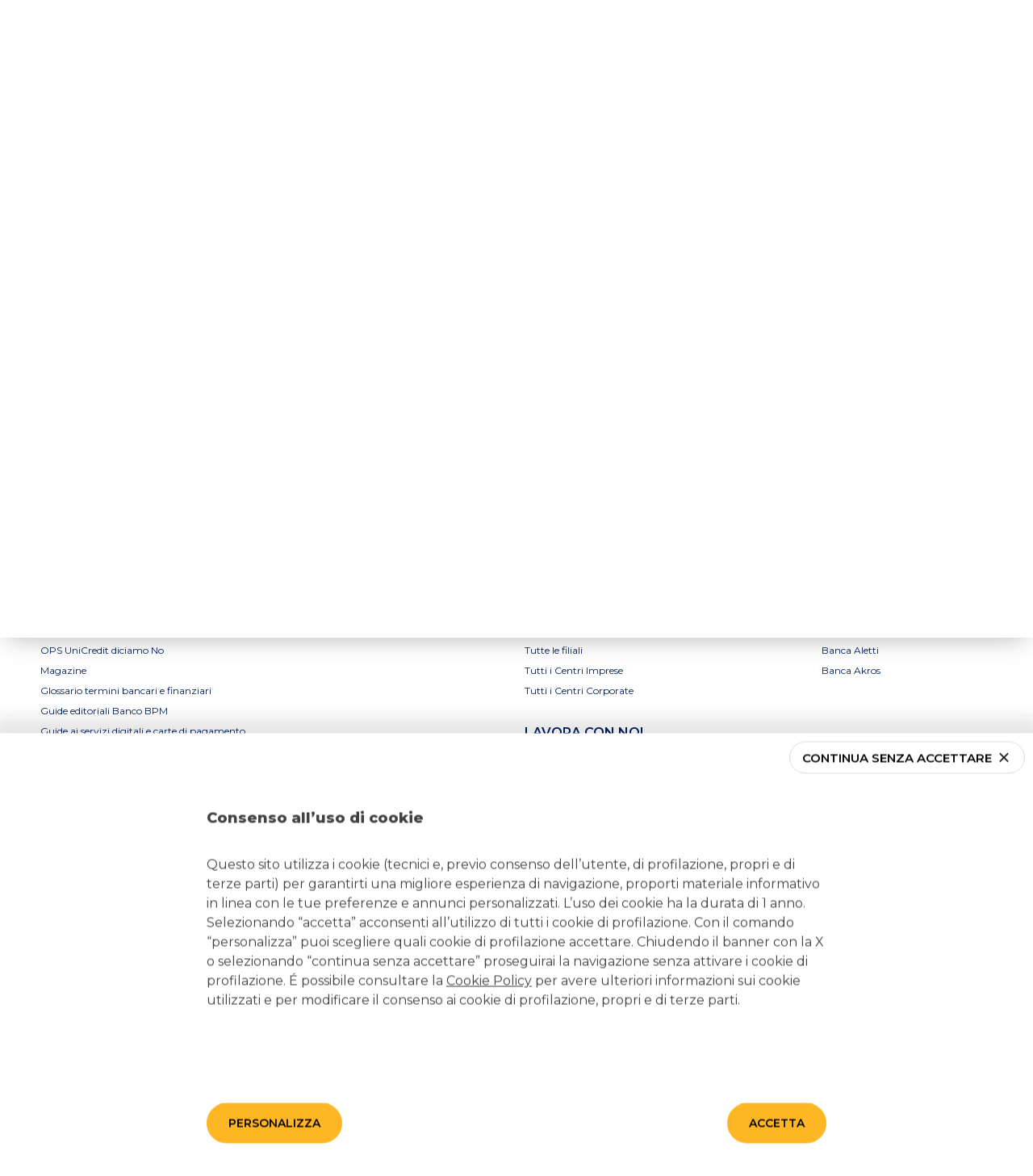

--- FILE ---
content_type: application/javascript
request_url: https://www.bancobpm.it/_next/static/chunks/197-64c337dfd7807319.js
body_size: 275436
content:
"use strict";(self.webpackChunk_N_E=self.webpackChunk_N_E||[]).push([[197],{6111:(n,e,t)=>{t.d(e,{A:()=>ak});var i,a,o,r,l,s,c,u,p,d,m,g,f,h,x,b,v,y,j,w,k,C,O,z,A,S,_,M,N,F,P,T,I,H,D,q,L,E,R,B,U,G,V,W,J,K,Y,$,Q,X,Z,nn,ne,nt,ni,na,no,nr,nl,ns,nc,nu,np,nd,nm,ng,nf,nh,nx,nb,nv,ny,nj,nw,nk,nC,nO,nz,nA,nS,n_,nM,nN,nF,nP,nT,nI,nH,nD,nq={};t.r(nq),t.d(nq,{resetDataMutui:()=>eb,setCompareResultsMutui:()=>eh,setConfigMutui:()=>eu,setDataMarker:()=>ej,setDataMutuo:()=>ed,setDataPolizza:()=>ef,setDataRata:()=>eg,setDataSurroga:()=>em,setFormCliente:()=>ev,setResultsMutui:()=>ex,setSimulazione:()=>ew,setTipologiaCliente:()=>ey,setTypeMutuo:()=>ep});var nL=t(48011),nE=t(76e3),nR=t(68058),nB=t(42969),nU=t(44478),nG=t(14232),nV=t(48638),nW=t(38747),nJ=t(87751),nK=t(32228),nY=t(86699),n$=nY.A.section(i||(i=(0,nK.A)(["\n\n    align-items: center;\n    background: ",";\n    box-shadow: 0px 6px 20px -4px rgb(0 0 0 / 10%);\n    height: 64px ;\n    position: sticky;\n    top: 0;\n    z-index: 10000;\n\n    > .container {\n        padding: 0 16px;\n\n        .header-content {\n            color: #000;\n            display:flex;\n            justify-content: space-between ;\n            max-height: 48px ;\n            width: 100% ;\n        }\n    }\n\n    "," {\n        height: 88px ;\n\n        > .container {\n            padding: 0 50px;\n        }\n    }\n"])),function(n){return n.theme.colors.light},function(n){return n.theme.mq.md}),nQ=nY.A.div(a||(a=(0,nK.A)(["\n\n    img {\n        max-width: 117px ;\n        padding: 0 ;\n    }\n\n    "," {\n        img {\n            max-width: 187px ;\n        }\n    }\n"])),function(n){return n.theme.mq.md}),nX=nY.A.div(o||(o=(0,nK.A)(["\n    align-items: center ;\n    display: flex;\n    width: 32% ;\n\n    &.buttons-sx {\n        justify-content: flex-start;\n    }\n\n    &.buttons-dx {\n        justify-content: flex-end ;\n    }\n\n    "," {\n        &.buttons-dx,\n        &.buttons-sx {\n            align-items: inherit ;\n        }\n    }\n"])),function(n){return n.theme.mq.md}),nZ=nY.A.button(r||(r=(0,nK.A)(["\n    align-items:center;\n    background: transparent ;\n    cursor: pointer;\n    display: flex;\n    height: 24px ;\n    justify-content: flex-end;\n    //width: 24px ;\n\n    &:focus-visible {\n        outline-color: rgb(0,95,204);\n    }\n\n    .content {\n        flex: 1 ;\n    }\n\n    "," {\n        align-items:center;\n        border: 2px solid #ccc ;\n        border-radius: 100% ;\n        cursor: pointer;\n        display: flex;\n        height: 48px ;\n        justify-content:center;\n        text-align: center ;\n        width: 48px ;\n\n        .content {\n            flex: 1 ;\n        }\n    }\n"])),function(n){return n.theme.mq.md}),n0=nY.A.button(l||(l=(0,nK.A)(["\n    align-items:center;\n    background: transparent ;\n    display: flex;\n    cursor: pointer;\n    text-align: left ;\n\n    &:focus-visible {\n        outline-color: rgb(0,95,204);\n    }\n    \n    p {\n        display: none ;\n    }\n\n    &.start {\n        margin-left: 24px ;\n    }\n\n    &.help {\n        margin-right: 24px ;\n    }\n\n    "," {\n        border: 2px solid #ccc ;\n        border-radius: 25px ;\n        margin: 0 16px ;\n        padding: 0 25px ;\n\n        p {\n            display: block ;\n            margin: 0 0 0 12px ;\n            font-size: 1.5rem ;\n            ",";\n        }\n\n        &.help {\n            border: 2px solid #F5F5F5 ;\n            background: #F5F5F5 ;\n            color: #00755C;\n        }\n    }\n"])),function(n){return n.theme.mq.md},function(n){return n.theme.font.primarySemibold}),n1=t(37876);let n2=(0,nL.Ng)(function(n){return{translations:n.translations,calcolaMutuoSettings:n.generalSettings.calcolaMutuoSettings}})(function(n){var e=n.calcolaMutuoSettings,t=n.translations.mutui,i=n.state,a=function(){n.onChangeHandler&&n.onChangeHandler("close")},o=function(e){n.onChangeHandler&&n.onChangeHandler(e)};return(0,n1.jsx)(n$,{id:"header-mutui",className:"container-flex",children:(0,n1.jsx)("div",{className:"container",children:(0,n1.jsxs)("div",{className:"header-content",children:[(0,n1.jsxs)(nX,{className:"buttons-sx",children:[(0,n1.jsx)(nZ,{onClick:function(){return o("back")},title:"Torna indietro","aria-label":"Torna indietro",children:(0,n1.jsx)("img",{width:"24",height:"24",src:"/static/images/icon-right.svg",alt:"Torna indietro",title:"Torna indietro"})}),"open"!==i&&(0,n1.jsxs)(n0,{className:"start",onClick:function(){return o("popup-restart")},title:t.header.label_btn_back,"aria-label":t.header.label_btn_back,children:[(0,n1.jsx)("img",{width:"24",height:"24",src:"/static/images/icon-start.svg",alt:t.header.label_btn_back,title:t.header.label_btn_back}),(0,n1.jsx)("p",{dangerouslySetInnerHTML:{__html:t.header.label_btn_back}})]})]}),(0,n1.jsx)("div",{className:"logo",children:(0,n1.jsx)(nQ,{children:(0,n1.jsx)(nJ.A,{onClick:function(){return a()}})})}),(0,n1.jsxs)(nX,{className:"buttons-dx",children:[(null==e?void 0:e.isFAQActive)&&(0,n1.jsxs)(n0,{className:"help",onClick:function(){return o("popup-help")},title:e.faqTopBarLabel,"aria-label":e.faqTopBarLabel,children:[(0,n1.jsx)("img",{width:"24",height:"24",src:"/static/images/icon-help.svg",alt:"",title:""}),(0,n1.jsx)("p",{dangerouslySetInnerHTML:{__html:e.faqTopBarLabel}})]}),(0,n1.jsx)(nZ,{onClick:function(){return o("popup-close")},title:"Chiudi","aria-label":"Chiudi",children:(0,n1.jsx)("i",{className:"icon-x"})})]})]})})})});var n4=nY.A.section(s||(s=(0,nK.A)(["\n    align-items: center ;\n    display: flex ;\n    flex-direction: column ;\n    background: #082049;\n    //height: 185px ;\n    padding: 30px 20px ;\n\n    "," {\n        flex-direction: row ;\n        height: 104px ;\n        justify-content: space-between ;\n        padding: 0 50px ;\n    }\n    \n"])),function(n){return n.theme.mq.md}),n5=nY.A.div(c||(c=(0,nK.A)(["\n    a:focus-visible {\n        outline-offset: 8px ;\n        outline-color: white ;\n    }\n    img {\n        max-width: 156px ;\n        filter: brightness(0) invert(1) ;\n    }\n"]))),n3=nY.A.div(u||(u=(0,nK.A)(["\n    color: #fff;\n    font-size: 12px ;\n    margin-top: 24px ;\n    text-align: center ;\n\n    "," {\n        font-size: 14px ;\n        margin-top: 0 ;\n        text-align: right ;\n    }\n"])),function(n){return n.theme.mq.md});let n6=(0,nL.Ng)(function(n){return{translations:n.translations}})(function(n){var e=n.translations.mutui;return(0,n1.jsxs)(n4,{children:[(0,n1.jsx)(n5,{children:(0,n1.jsx)(nJ.A,{})}),(0,n1.jsx)(n3,{dangerouslySetInnerHTML:{__html:e.copyright}})]})});var n8=t(98477),n7=t(9560);nY.A.div(p||(p=(0,nK.A)(["\n    z-index: 100;\n"])));var n9=nY.A.div(d||(d=(0,nK.A)(["\n    position: fixed;\n    top: 0;\n    left: 0;\n    right: 0;\n    bottom: 0;\n    background-color: ",";\n    display: flex;\n    color: #fff ;\n    z-index: 1000;\n    overflow: auto;\n\n    > .content {\n        width: 100vw; \n    }\n"])),function(n){return n.theme.colors.primary_opacity}),en=nY.A.div(m||(m=(0,nK.A)(["\n\n    display: flex ;\n    background: #FFFFFF;\n    box-shadow: 0px 16px 40px -8px rgba(0, 0, 0, 0.1);\n    //border-radius: 16px 16px 0 0;\n    border-radius: 16px ;\n    position: relative ;\n    width: 100% ;\n\n    a:link,\n    a:hover,\n    a:focus {\n        text-decoration: none;\n        color: inherit;\n    }\n\n    .barra {\n        background: #434040 ;\n        position: absolute ;\n        margin: 0 auto ;\n        max-width: 80px ;\n        height: 2px ;\n        left: 0 ;\n        top: 12px ;\n        right: 0 ;\n    }\n\n    .btn-close,\n    .btn-close:hover {\n        background: transparent ;\n        border: 0 ;\n        display: block ;\n        position: absolute ;\n        color: #434040;\n        cursor: pointer;\n        top: 16px ;\n        right: 16px ;\n        padding: 0 ;\n        z-index: 1000;\n\n        &:focus-visible {\n            border-radius: 100% ;\n            outline-color: rgb(0,95,204);\n            outline-offset:8px ;\n            padding: 0 ;\n        }\n    }\n\n    &.popup-restart,\n    &.popup-close {\n        .PopupContent {\n\n            flex-direction: column ;\n            align-items: center ;\n            justify-items: center ;\n            text-align: center ;\n            color: #434040;\n            font-family: 'Montserrat';\n            padding: 20px ;\n            width: 100% ;\n\n            img {\n                margin: 36px 0 0 ;\n                width: 60px ;\n            }\n\n            p {\n                font-weight: 600;\n                font-size: 1.8rem;\n                line-height: 24px;\n                margin: 26px 0 12px ;\n            }\n\n            span {\n                display: block ;\n                font-weight: 400;\n                font-size: 1.4rem;\n                line-height: 22px;\n\n                strong {\n                    font-weight: 600;\n                }\n            }\n\n            .btn-primary {\n                display: table;\n                border: 2px solid;\n                border-color: #ffb624;\n                background: #ffb624;\n                color: black;\n                font-size: 1.4rem;\n                transition: all .2s cubic-bezier(0.31,0.9,0.41,1);\n                padding: 0px;\n                margin: 40px 0 32px ;\n                width: 100% ;\n            }\n\n            .btn-textual {\n                background: transparent;\n                border: 0;\n                border-bottom: 2px solid #000;\n                border-radius: 0;\n                display: table;\n                color: #434040;\n                font-weight: 600;\n                font-size: 1.6rem;\n                letter-spacing: 0.02em;\n                line-height: 24px ;\n                margin: 0 auto 22px ;\n                min-height: 16px ;\n                padding: 0px;\n                text-transform: initial ;\n                text-align: center;\n                transition: all .2s cubic-bezier(0.31,0.9,0.41,1);\n\n                &:focus-visible {\n                    outline-color: rgb(0,95,204);\n                }\n            }\n\n            .content-column {\n                display: flex ;\n                flex-direction: column ;\n                flex-wrap: wrap;\n                gap: 24px;\n\n                .column {\n                    flex: 1;\n                }\n\n            }\n        }\n    }\n\n    &.popup-help {\n\n        max-width: 796px ;\n        max-height: none ;\n        padding: 20px ;\n\n        .PopupContent {\n            display: flex ;\n            flex-direction: column ;\n            align-items: center ;\n            justify-items: center ;\n            text-align: center ;\n            color: #434040;\n            font-family: 'Montserrat';\n            width: 100% ;\n\n            p {\n                font-family: 'Oswald';\n                font-style: normal;\n                font-weight: 300;\n                font-size: 3.2rem;\n                line-height: 48px;\n                margin:24px 0 12px ;\n            }\n\n            span {\n                font-weight: 400;\n                font-size: 1.2rem;\n                line-height: 1.5;\n\n                strong {\n                    font-weight: 600;\n                }\n            }\n\n            .barra {\n                background: #434040 ;\n                position: absolute ;\n                margin: 0 auto ;\n                max-width: 80px ;\n                height: 2px ;\n                top: 12px ;\n                width: 100% ;\n            }\n\n            .accordion {\n                background: #F5F5F5;\n                border-radius: 8px;\n                margin-top: 30px ;\n                width: 100% ;\n                overflow: hidden ;\n                overflow-y: auto;\n\n                .accordion-item {\n\n                    background: #fff;\n                    display: flex;\n                    flex-direction: column;\n\n                    :last-child {\n                        label {\n                            box-shadow: none;\n                        }\n                    }\n\n                    label {\n                        display: flex;\n                        justify-content: space-between;\n                        align-items: center;\n                        background: #F5F5F5;\n                        text-align: left ;\n                        padding: 12px 16px;\n                        width:  100% ;\n                        box-shadow: inset 0px -1px 0px #CCCCCC;\n                        font-weight: 500;\n                        font-size: 16px;\n                        line-height: 20px;\n\n                        span {\n                            font-weight: 500;\n                            font-size: 16px;\n                            line-height: 20px;\n                            padding-right: 12px ;\n                        }\n                    }\n\n                    > div {\n                        overflow: hidden;\n                    }\n\n                    p, ul, li {\n                        background: #fff;\n                        text-align: left ;\n                        font-weight: 400;\n                        font-size: 1.2rem;\n                        line-height: 1.5;\n                        color: #434040;\n                        margin: 0 ;\n                        max-height: 0 ;\n                        height:0 ;\n                        transition: max-height 0.5s ease-in;\n                        font-family: 'Montserrat';\n                    }\n\n                    &.open {\n                        \n                        label {\n                            background: #fcfcfc;\n                            color: #00755C;\n                            box-shadow: none;\n                        }\n                        p, ul, li {\n                            padding: 0 16px 12px;\n                            height: auto ;\n                            max-height: 500px;\n                            transition: max-height 0.5s ease-out;\n                        }\n                        i {\n                            transform: rotate(180deg) ;\n                        }\n\n                    }\n                }\n            }\n        }\n    }\n\n    &.popup-compare {\n\n        max-width: 1000px ;\n        max-height: 100vh ;\n        overflow-y: auto;\n        padding: 20px ;\n\n        "," {\n            //max-height: 642px ;\n            overflow-y: hidden;\n            padding: 40px 60px ;\n        }\n\n        .PopupContent {\n\n            align-items: center ;\n            color: #434040;\n            display: flex ;\n            flex-direction: column ;\n            font-family: 'Montserrat';\n            justify-items: center ;\n            text-align: center ;\n            overflow: hidden ;\n            position: relative ;\n            width: 100% ;\n\n            p {\n                font-family: 'Oswald';\n                font-style: normal;\n                font-weight: 300;\n                font-size: 3.2rem;\n                line-height: 1.5;\n                margin: 24px 0 12px ;\n\n                &.description {\n                    font-family: 'Montserrat';\n                    font-weight: 400;\n                    font-size: 1.2rem;\n                    line-height: 1.5;\n                    text-align: left ;\n                    margin: 0 0 30px ;\n                    padding: 0 ;\n\n                    strong {\n                        font-weight: 600;\n                    }\n                }\n            }\n\n            .popup-container {\n                \n                position: relative ;\n                overflow-x: hidden ;\n                overflow-y: auto ;\n                width: 100% ;\n\n                "," {\n                    width: 880px;\n                    overflow-x: auto ;\n                    overflow-y: hidden ;\n                }\n                \n                .content {\n\n                    overflow: auto ;\n                    position: relative ;\n                    height: 100% ;\n                    padding: 15px 0 26px ;\n\n                    "," {\n                        overflow: hidden ;\n                        padding: 0 ;\n                        height: 347px ;\n                        width: 100% ;\n                    }\n\n                    .tabella {\n                    \n                        margin-bottom: 44px ;\n                        width: 100% ;\n\n                        "," {\n                            position: absolute ;\n                            display: flex ;\n                            flex-direction: column ;\n                            margin: 0 ;\n                            gap: 1px ;\n                            width: auto ;\n\n                            div:nth-child(2) {\n                                .tabellaItem-content {\n                                    border-radius: 8px 0 0;\n                                }\n                            }\n                        }\n\n                        :last-child {\n                            padding: 0 ;\n                            margin-bottom: 0 ;\n                            \n                            "," {\n                                padding: 0 ;\n                            }\n                        }\n\n                        .tabellaHeader {\n                            \n                            background: #082049;\n                            border-radius: 8px 8px 0 0;\n                            display: table;\n                            width: 100% ;\n                            position: relative ;\n\n                            "," {\n\n                                background: none;\n                                display: flex;\n                                flex-direction: row;\n                                gap: 1px ;\n                                padding: 0 ;\n                                margin: 0 ;\n                            }\n\n                            div {\n                                "," {\n                                    /* background: #082049; */\n                                    flex: 1 ;\n                                    min-width: 176px ;\n                                    padding: 15px 0 0 ;\n                                    position: relative ;\n                                    z-index: 1 ;\n\n                                    :first-child {\n                                        background: #fff;\n                                        padding: 0 0 0 20px;\n                                        position: sticky ;\n                                        left: 0 ;\n                                        z-index: 2 ;\n                                    }\n\n                                    :last-child {\n                                        p {\n                                            border-radius: 0 8px 0 0 ;\n                                        }\n                                    }\n\n                                    :nth-child(2) {\n                                        p {\n                                            border-radius: 8px 0 0 0 ;\n                                        }\n                                    }\n                                }\n                            }\n                            \n\n                            p {\n                                font-family: 'Montserrat';\n                                font-style: normal;\n                                font-weight: 500;\n                                font-size: 1.4rem;\n                                line-height: 16px;\n                                text-align: center;\n                                letter-spacing: -0.01em;\n                                color: #FFFFFF;\n                                text-transform: capitalize ;\n                                margin: 12px 0 ;\n                                padding: 0 5px;\n\n                                "," {\n                                    position: relative ;\n                                    bottom: 0 ;\n                                    background: #082049;\n                                    line-height: 1.5;\n                                    margin: 0;\n                                    padding: 26px 3px 12px;\n                                    z-index: 1 ;\n                                }\n                            }\n\n                            label {\n                                display: inherit ;\n                                width: auto;\n                                background: #5D76A3;\n                                border-radius: 32px;\n                                font-weight: 600;\n                                font-size: 1.2rem;\n                                line-height: 1.2 ;\n                                text-align: center;\n                                letter-spacing: 0.02em;\n                                text-transform: uppercase;\n                                color: #FFFFFF;\n                                margin: -14px auto 0 ;\n                                padding: 4px 10px ;\n\n                                "," {\n                                    align-items: center ;\n                                    display: flex ;\n                                    height: 28px ;\n                                    justify-content: center ;\n                                    left: 20px ;\n                                    right: 20px ;\n                                    margin: -14px 5px ;\n                                    position: absolute ;\n                                    width: auto ;\n                                    z-index: 10 ;\n                                    font-size: 10px;\n                                }\n                            }\n                        }\n\n                        .colRadio {\n                            position:sticky ;\n                            left: 0 ;\n                            z-index: 2;\n                        }\n\n                        .tabellaContent {\n                            display: flex ;\n                        }\n\n                        .tabellaItem-col {\n\n                            align-items: center ;\n                            background: #F5F5F5;\n                            display: flex ;\n                            padding: 0 20px ;\n\n                            "," {\n                                align-items: center ;\n                                background: #082049;\n                                border-bottom: 1px solid #fff;\n                                padding: 0 ;\n                                height: 100% ;\n                                min-height: 48px ;\n\n                                :first-child {\n                                    border-radius: 8px 0 0px 0px;\n                                }\n\n                                :last-child {\n                                    border-radius: 0 0 0px 8px;\n                                }\n\n                                .tabellaItem-col-content {\n                                    min-width: 176px ;\n                                    font-family: 'Montserrat';\n                                    font-style: normal;\n                                    font-weight: 400;\n                                    font-size: 1.4rem;\n                                    letter-spacing: -0.01em;\n                                    color: #434040;\n                                    padding: 0 0 0 20px;\n                                    text-align: left ;\n\n                                    .Mui-focusVisible {\n                                        .MuiIconButton-label {\n                                            border-radius: 100% ;\n                                            outline-offset: 4px ;\n                                            outline: 2px solid white ;\n                                        }\n                                    }\n\n                                    .MuiFormControlLabel-label {\n                                        font-family: 'Montserrat';\n                                        font-style: normal;\n                                        font-weight: 500;\n                                        font-size: 1.4rem;\n                                        line-height: 1.5;\n                                        letter-spacing: -0.01em;\n                                        color: #434040;\n\n                                        "," {\n                                            color: #ffffff;\n                                        }\n                                    }\n                                    \n                                }\n                            }\n                        }\n\n                        .tabellaItem-col {\n\n                        align-items: center ;\n                        background: #F5F5F5;\n                        display: flex ;\n                        padding: 0 20px ;\n\n                        "," {\n                            align-items: center ;\n                            background: #082049;\n                            border-bottom: 1px solid #fff;\n                            padding: 0 ;\n                            height: 100% ;\n                            min-height: 48px ;\n\n                            :first-child {\n                                border-radius: 8px 0 0px 0px;\n                            }\n\n                            :last-child {\n                                border-radius: 0 0 0px 8px;\n                            }\n\n                            .tabellaItem-col-content {\n                                min-width: 176px ;\n                                font-family: 'Montserrat';\n                                font-style: normal;\n                                font-weight: 400;\n                                font-size: 1.4rem;\n                                letter-spacing: -0.01em;\n                                color: #434040;\n                                padding: 0 0 0 20px;\n                                text-align: left ;\n\n                                .Mui-focusVisible {\n                                    .MuiIconButton-label {\n                                        border-radius: 100% ;\n                                        outline-offset: 4px ;\n                                        outline: 2px solid white ;\n                                    }\n                                }\n\n                                .MuiFormControlLabel-label {\n                                    font-family: 'Montserrat';\n                                    font-style: normal;\n                                    font-weight: 500;\n                                    font-size: 1.4rem;\n                                    line-height: 1.5;\n                                    letter-spacing: -0.01em;\n                                    color: #434040;\n\n                                    "," {\n                                        color: #ffffff;\n                                    }\n                                }\n                                \n                            }\n                        }\n                        }\n\n                        .MuiFormControlLabel-root {\n\n                            "," {\n\n                                background: #082049;\n                                border-bottom: 1px solid #fff;\n                                padding: 0 ;\n                                height: 100% ;\n                                min-height: 48px ;\n                                min-width: 176px ;\n                                font-family: 'Montserrat';\n                                font-style: normal;\n                                font-weight: 400;\n                                font-size: 1.4rem;\n                                letter-spacing: -0.01em;\n                                color: #434040;\n                                padding: 0 0 0 20px;\n                                text-align: left ;\n                                margin:0 ;\n\n                                :first-child {\n                                    border-radius: 8px 0 0 0 ;\n                                }\n\n                                :last-child {\n                                    border-radius: 0 0 0 8px ;\n                                }\n\n                                .MuiFormControlLabel-label {\n                                    font-family: 'Montserrat';\n                                    font-style: normal;\n                                    font-weight: 500;\n                                    font-size: 1.4rem;\n                                    line-height: 1.5;\n                                    letter-spacing: -0.01em;\n                                    color: #434040;\n                                    padding: 0 10px;\n\n                                    "," {\n                                        color: #ffffff;\n                                    }\n                                }\n\n                                .MuiIconButton-root,\n                                .MuiIconButton-root:hover,\n                                .MuiRadio-colorSecondary,\n                                .MuiRadio-root {\n\n                                    box-shadow: inset 0 0 0 2px #ffffff, inset 0 -1px 0 #434040;\n                                    color: #082049;\n                                    width: 24px;\n                                    height: 24px;\n                                    padding: 0;\n                                    border-radius: 50%;\n                                    background-color: #082049;\n\n                                    .MuiSvgIcon-root {\n                                        height: 12px ;\n                                        width: 12px;\n                                        background: #082049;\n                                        border-radius: 100% ;\n                                        transform: none;\n                                        transition: none;\n                                        display:  none ;\n                                    }\n\n                                    &.Mui-checked,\n                                    &.Mui-focusVisible {\n                                        box-shadow: inset 0 0 0 10px #FFCC5F, inset 0 -1px 0 #434040;\n\n                                        .MuiSvgIcon-root {\n                                            display: block ;\n                                        }\n                                    }\n\n                                    &.Mui-focusVisible {\n                                        outline: 2px solid white ;\n                                        outline-offset: 2px ;\n                                    }\n                                }\n                            }\n                        }\n\n                        .tabellaItem {\n\n                            background: #F5F5F5;\n                            padding: 0 20px ;\n                            width: 100% ;\n\n                            "," {\n                                background: none;\n                                align-items: center ;\n                                background: #ffffff;\n                                display: flex ;\n                                padding: 0 ;\n                                flex-direction: row;\n                                gap: 1px ;\n                            }\n\n                            div {\n                                "," {\n                                    display: flex ;\n                                    align-items: center ;\n                                    justify-content: center ;\n                                    background: #F5F5F5;\n                                    flex: 1 ;\n                                    min-width: 176px ;\n                                    height: 100% ;\n                                    min-height: 48px ;\n                                    border-bottom: 1px solid #fff;\n\n                                    font-family: 'Montserrat';\n                                    font-style: normal;\n                                    font-weight: 400;\n                                    font-size: 1.4rem;\n                                    letter-spacing: -0.01em;\n                                    color: #434040;\n\n                                    em {\n                                        font-size: 1.2rem;\n                                        font-style: normal;\n                                        opacity: 0.6;\n                                    }\n                                }\n                            }\n\n                            &.selected {\n\n                                background: #FFCC5F;\n\n                                "," {\n                                    background: none;\n                                }\n\n                                div {\n                                    "," {\n                                        background: #FFCC5F;\n                                    }\n                                }\n                            }\n\n                            .tabellaItem-content {\n\n                                align-items: center;\n                                border-bottom: 1px solid #ccc ;\n                                display: flex;\n                                flex-direction: row;\n                                justify-content: space-between ;\n                                padding: 10px 0 ;\n\n                                "," {\n                                    padding: 20px 0 ;\n                                }\n\n                                .Mui-focusVisible {\n                                    .MuiIconButton-label {\n                                        border-radius: 100% ;\n                                        outline-offset: 4px ;\n                                        outline: 2px solid white ;\n\n                                        /* span {\n                                            box-shadow: none;\n                                            background-color: #FFCC5F ;\n                                            background-image: linear-gradient(180deg,hsla(0,0%,100%,.1),hsla(0,0%,100%,0));\n\n                                            &:before {\n                                                display: block;\n                                                width: 24;\n                                                height: 24;\n                                                background-image: radial-gradient(#082049,#082049 28%,transparent 32%);\n                                            }\n                                        } */\n                                    }\n                                }\n\n                                .MuiFormControlLabel-label {\n                                    font-family: 'Montserrat';\n                                    font-style: normal;\n                                    font-weight: 500;\n                                    font-size: 1.4rem;\n                                    line-height: 1.5;\n                                    letter-spacing: -0.01em;\n                                    color: #434040;\n\n                                    "," {\n                                        color: #ffffff;\n                                    }\n                                }\n\n                                div {\n\n                                    font-family: 'Montserrat';\n                                    font-style: normal;\n                                    font-weight: 500;\n                                    font-size: 1.4rem;\n                                    line-height: 24px;\n                                    letter-spacing: -0.01em;\n                                    color: #434040;\n\n                                    em {\n                                        font-weight: 400;\n                                        font-size: 1.2rem;\n                                        font-style: normal;\n                                        opacity: 0.6;\n                                    }\n\n                                    "," {\n                                        display: table-cell;\n                                        justify-content: space-evenly;\n                                        align-items: center;\n                                        font-weight: 500;\n                                        font-size: 1.4rem;\n                                        line-height: 1.5;\n\n                                        em {\n                                            font-style: normal ;\n                                            text-transform: lowercase ;\n                                        }\n\n                                        :first-child {\n                                            font-weight: 400;\n                                            font-size: 1.2rem;\n                                            text-align: left ;\n                                        }\n\n                                        :last-child {\n                                            i {\n                                                color: #00755C ;\n                                            }\n                                        }\n                                    }\n                                }\n\n                            }\n\n                            :last-child {\n                                border-radius: 0 0 8px 8px;\n\n                                .tabellaItem-content {\n                                    border: none ;\n                                    "," {\n                                        border-radius: 0 0 0 8px;\n                                    }\n                                }\n\n                                div {\n                                    "," {\n                                        :last-child {\n                                            border-radius: 0px 0px 8px 0px;\n                                        }\n                                    }\n                                }\n                            }\n\n                        }\n\n                    }\n                }\n\n                .arrows-wrapper {\n                    display: none ;\n\n                    "," {\n                        display: flex ;\n                        gap: 16px;\n                        margin-top: 16px ;\n                        position: absolute ;\n                        right: 5px;\n                    }\n                    \n                }\n\n                .btn-primary {\n                    display: table;\n                    border: 2px solid;\n                    border-color: #ffb624;\n                    background: #ffb624;\n                    color: black;\n                    font-size: 1.4rem;\n                    transition: all .2s cubic-bezier(0.31,0.9,0.41,1);\n                    padding: 0px;\n                    margin: 40px 0 32px ;\n                    width: 100% ;\n\n                    "," {\n                        margin: 40px auto 5px;\n                        position: relative ;\n                        width: auto ;\n                    }\n                }\n            }\n        }\n    }\n\n    &.popup-vantaggi {\n\n        max-width: 796px ;\n        max-height: none ;\n        padding: 20px ;\n\n        .PopupContent {\n            \n            display: flex ;\n            flex-direction: column ;\n            align-items: center ;\n            justify-items: center ;\n            text-align: center ;\n            color: #434040;\n            font-family: 'Montserrat';\n            width: 100% ;\n\n            p {\n                font-family: 'Oswald';\n                font-style: normal;\n                font-weight: 300;\n                font-size: 3.2rem;\n                line-height: 48px;\n                margin:24px 0 ;\n            }\n\n            .image {\n                display: block ;\n                margin-bottom: 16px ;\n                img {\n                    border-radius: 16px ;\n                    display: block ;\n                    width: 100% ;\n                }\n            }\n\n            span {\n                display: block ;\n                font-weight: 400;\n                font-size: 1.2rem;\n                line-height: 1.5;\n                text-align: left ;\n\n                strong {\n                    font-weight: 600;\n                }\n            }\n\n            ul {\n                li {\n                    background-image:url('/static/images/icon-popup-check.svg');\n                    background-repeat: no-repeat;\n                    margin-bottom: 17px ;\n                    padding-left: 30px ;\n                    font-weight: 400;\n                    font-size: 1.2rem;\n                    line-height: 1.5;\n                    text-align: left ;\n\n                    strong {\n                        font-weight: 500;\n                    }\n                }\n            }\n\n            em {\n                display: block ;\n                font-weight: 400;\n                font-size: 1.2rem;\n                line-height: 1.5;\n                font-style: normal ;\n                text-align: left ;\n            }\n\n        }\n\n        &.popup-123mutuo {\n\n            .PopupContent {\n\n                flex-direction: column ;\n                justify-content: flex-start ;\n                \n                label {\n                    display: block ;\n                    font-weight: 600;\n                    font-size: 10px;\n                    line-height: 12px;\n                    letter-spacing: 0.02em;\n                    text-transform: uppercase;\n                    margin:24px 0 12px ;\n                    text-align: left ;\n                }\n\n                p {\n                    text-align: left ;\n                }\n\n                ul {\n                    li {\n                        background-repeat: no-repeat;\n                        margin-bottom: 24px ;\n                        padding-left: 76px ;\n                        font-weight: 400;\n                        font-size: 1.2rem;\n                        line-height: 1.5;\n\n                        span {\n                            display: block ;\n                            margin-bottom: 8px ;\n                            font-weight: 500;\n                            font-size: 1.4rem;\n                            line-height: 1.5;\n                            color: #434040;\n                        }\n                    }\n                    li.filiale {\n                        background-image:url('/static/images/icon-mutui-filiale.svg');\n                    }\n                    li.doc {\n                        background-image:url('/static/images/icon-mutui-doc.svg');\n                    }\n                    li.richiesta {\n                        background-image:url('/static/images/icon-mutui-richiesta.svg');\n                    }\n                }\n            \n                .content-column {\n                    display: flex ;\n                    flex-direction: column ;\n                    flex-wrap: wrap;\n                    gap: 24px;\n                    padding-bottom: 22px ;\n                }\n                \n                .btn-textual {\n\n                    border-bottom: 2px solid #434040;\n                    border-radius: 0;\n                    margin: 40px auto 0;\n                    font-weight: 600;\n                    font-size: 16px;\n                    line-height: 24px;\n                    text-transform: inherit ;\n                    min-height: auto ;\n\n                    > a {\n                        min-height: auto ;\n                    }\n                }\n            }\n        }\n    }\n\n    &.popup-polizza {\n\n        max-height: none ;\n        height: auto ;\n        padding: 20px ;\n\n        .PopupContent {\n            \n            display: flex ;\n            flex-direction: column ;\n            align-items: center ;\n            justify-items: center ;\n            text-align: center ;\n            color: #434040;\n            font-family: 'Montserrat';\n            width: 100% ;\n\n            p {\n                font-family: 'Oswald';\n                font-style: normal;\n                font-weight: 300;\n                font-size: 3.2rem;\n                line-height: 48px;\n                margin:24px 0 ;\n                text-align: left ;\n                width: 100% ;\n            }\n\n            span {\n                font-weight: 400;\n                font-size: 1.4rem;\n                line-height: 22px;\n                text-align: left ;\n\n                strong {\n                    font-weight: 600;\n                }\n            }\n\n            input {\n                margin: 0;\n                width: calc( 100% - 20px);\n                align-self: end ;\n            }\n\n            .btn-primary_light {\n                display: table;\n                border: 2px solid;\n                border-color: #ffb624;\n                background: transparent;\n                color: black;\n                font-size: 1.4rem;\n                -webkit-transition: all .2s cubic-bezier(0.31,0.9,0.41,1);\n                transition: all .2s cubic-bezier(0.31,0.9,0.41,1);\n                padding: 0px;\n            }\n\n            .btn-primary_light,\n            .btn-primary_light:hover {\n                margin: 40px 0 0 ;\n                align-self: flex-end ;\n                width: 100% ;\n\n                &.disabled {\n                    background: transparent;\n                    border-color: #cccccc;\n                    cursor: default;\n                    color: #cccccc;\n                }\n            }\n\n            .btn-primary_light:hover {\n                background: #ffb624;\n            }\n\n            .btn-primary_light:focus-visible {\n                outline-color: rgb(0,95,204);\n            }\n        }\n    }\n\n    &.popup-callmeback {\n\n        max-height: none ;\n        height: auto ;\n        padding: 20px ;\n\n        .PopupContent {\n            \n            display: flex ;\n            flex-direction: column ;\n            align-items: center ;\n            justify-items: center ;\n            text-align: center ;\n            color: #434040;\n            font-family: 'Montserrat';\n            width: 100% ;\n\n            p {\n                font-family: 'Oswald';\n                font-style: normal;\n                font-weight: 300;\n                font-size: 3.2rem;\n                line-height: 48px;\n                margin:24px 0 ;\n                text-align: left ;\n                width: 100% ;\n            }\n\n            span {\n                font-weight: 400;\n                font-size: 1.4rem;\n                line-height: 22px;\n                text-align: left ;\n\n                strong {\n                    font-weight: 600;\n                }\n            }\n        }\n    }\n\n    &.popup-locator {\n\n        height: 100% ;\n        max-width: 796px ;\n        max-height: none ;\n        overflow: hidden ;\n        padding: 0 ;\n\n        .PopupContent {\n            display: flex ;\n            flex-direction: column ;\n            align-items: center ;\n            justify-items: center ;\n            //text-align: center ;\n            color: #434040;\n            font-family: 'Montserrat';\n            width: 100% ;\n        }\n\n        .barra {\n            display: none ;\n        }\n\n        .btn-close {\n            box-shadow: 0px 3px 8px -1px rgba(0, 0, 0, 0.1);\n            border-radius: 100%;\n            width: 48px;\n            height: 48px;\n            right: 24px;\n            top: 24px;\n            background: #fff ;\n            display: flex ;\n            align-items: center;\n            justify-content: center;\n            z-index: 1001;\n\n            i {\n                font-weight: 700 ;\n            }\n        }\n\n        "," {\n            max-width: 600px ;\n            max-height: 600px ;\n            padding: 0 ;\n        }\n\n        "," {\n            max-width: 1000px ;\n        }\n    }\n\n    "," {\n\n        border-radius: 16px;\n\n        .btn-close {\n            display: block ;\n        }\n\n        &.popup-restart,\n        &.popup-close {\n\n            max-width: 600px;\n            max-height: 470px;\n            height: 100% ;\n\n            .PopupContent {\n                display: flex ;\n                padding: 60px ;\n\n                img {\n                    margin:0 0 30px ;\n                    width: auto ;\n                }\n\n                p {\n                    font-size: 22px;\n                    line-height: 32px;\n                    margin:0 0 16px ;\n                }\n\n                span {\n                    font-size: 1.4rem;\n\n                    strong {\n                        font-weight: 600;\n                    }\n                }\n\n                .btn-primary {\n                    margin: 40px 0 24px ;\n                    max-width: 293px ;\n                }\n\n                .btn-textual {\n                    margin: 0 ;\n                }\n                \n            }\n\n        }\n\n        &.popup-help {\n\n            height: 100% ;\n            max-height: 600px ;\n            padding: 40px 60px 0 ;\n\n            .PopupContent {\n\n                p {\n                    font-size: 4.0rem;\n                    line-height: 1.6;\n                    margin:0 0 16px ;\n                }\n\n                span {\n                    font-size: 1.4rem;\n                    line-height: 22px;\n\n                    strong {\n                        font-weight: 600;\n                    }\n                }\n\n                .accordion {\n                    \n                    margin-top: 40px ;\n\n                    .accordion-item {\n\n                        a {\n                            text-decoration: underline ;\n                        }\n\n                        &:focus-visible {\n                            outline-color: rgb(0,95,204);\n                            outline-offset: -4px;\n                        }\n\n                        label {\n                            font-size: 1.8rem;\n                            line-height: 1.5;\n                            padding: 18px 24px;\n                        }\n\n                        p {\n                            font-size: 1.4rem;\n                            line-height: 1.6;\n                        }\n\n                        &.open {\n                            p {\n                                padding: 18px 24px;\n                            }\n                            i {\n                                transform: rotate(180deg) ;\n                            }\n\n                        }\n                    }\n                }\n                \n            }\n        }\n        \n        &.popup-polizza {\n\n            max-width: 600px ;\n            padding: 40px 60px ;\n\n            .PopupContent {\n\n                p {\n                    font-size: 4.0rem;\n                    line-height: 1.5;\n                    color: #212121;\n                }\n\n                span {\n                    font-weight: 400;\n                    font-size: 1.4rem;\n                    line-height: 22px;\n\n                    strong {\n                        font-weight: 600;\n                    }\n                }\n\n                .btn-primary_light {\n                    align-self: flex-end ;\n                    max-width: 200px ;\n                }\n                \n            }\n        }\n        \n        &.popup-callmeback {\n\n            max-width: 480px ;\n            padding: 40px 60px ;\n\n            .PopupContent {\n\n                p {\n                    font-size: 4.0rem;\n                    line-height: 1.5;\n                    color: #212121;\n                    text-align: center ;\n                }\n\n                span {\n                    font-weight: 400;\n                    font-size: 1.4rem;\n                    line-height: 22px;\n                    text-align: center ;\n\n                    strong {\n                        font-weight: 600;\n                    }\n                }\n                \n            }\n        }\n\n        &.popup-vantaggi {\n\n            max-width: 880px ;\n            padding: 0 ;\n\n            .PopupContent {\n                \n                align-items: inherit ;\n                flex-direction: row ;\n                color: #434040;\n                font-family: 'Montserrat';\n                overflow: hidden ;\n                width: 100% ;\n\n                .image {\n                    \n                    height: 100% ;\n                    min-width: 260px ;\n                    margin: 0 ;\n\n                    img {\n                        border-radius: 16px 0 0 16px;\n                        width: auto ;\n                        height: 100% ;\n                    }\n                }\n\n                .content {\n\n                    padding: 16px 40px;\n                    text-align: left ;\n\n                    p {\n                        font-size: 4.0rem;\n                        line-height: 1.5;\n                        color: #212121;\n                    }\n\n                    span {\n                        font-weight: 400;\n                        font-size: 1.4rem;\n                        line-height: 22px;\n\n                        strong {\n                            font-weight: 600;\n                        }\n                    }\n\n                    ul {\n                        li {\n                            padding-left: 32px ;\n                            font-size: 1.4rem;\n                            line-height: 22px;\n                        }\n                    }\n                }\n                \n            }\n\n            &.popup-123mutuo {\n                .PopupContent {\n\n                    .content-column {\n                        flex-direction: row ;\n                        gap: 65px;\n\n                        .column {\n                            flex: 1;\n\n                            ul {\n                                li {\n                                    padding-left: 76px ;\n                                    font-size: 1.2rem;\n                                    line-height: 1.5;\n\n                                    span {\n                                        font-size: 16px;\n                                        line-height: 20px;\n                                    }\n                                }\n                                li.filiale {\n                                    background-image:url('/static/images/icon-mutui-filiale.svg');\n                                }\n                                li.doc {\n                                    background-image:url('/static/images/icon-mutui-doc.svg');\n                                }\n                                li.richiesta {\n                                    background-image:url('/static/images/icon-mutui-richiesta.svg');\n                                }\n                            }\n                        }\n                    }\n\n                    .btn-textual {\n                        margin: 40px 0 10px ;\n                    }\n                }\n            }\n        }\n\n    }\n"])),function(n){return n.theme.mq.md},function(n){return n.theme.mq.md},function(n){return n.theme.mq.md},function(n){return n.theme.mq.md},function(n){return n.theme.mq.md},function(n){return n.theme.mq.md},function(n){return n.theme.mq.md},function(n){return n.theme.mq.md},function(n){return n.theme.mq.md},function(n){return n.theme.mq.md},function(n){return n.theme.mq.md},function(n){return n.theme.mq.md},function(n){return n.theme.mq.md},function(n){return n.theme.mq.md},function(n){return n.theme.mq.md},function(n){return n.theme.mq.md},function(n){return n.theme.mq.md},function(n){return n.theme.mq.md},function(n){return n.theme.mq.md},function(n){return n.theme.mq.md},function(n){return n.theme.mq.md},function(n){return n.theme.mq.md},function(n){return n.theme.mq.md},function(n){return n.theme.mq.md},function(n){return n.theme.mq.md},function(n){return n.theme.mq.md},function(n){return n.theme.mq.sm},function(n){return n.theme.mq.md},function(n){return n.theme.mq.sm}),ee=nY.A.input(g||(g=(0,nK.A)(["\n    width: 180px;\n    height: 32px;\n    font-family: 'Montserrat';\n    font-style: normal;\n    font-weight: 400;\n    font-size: 1.4rem;\n    line-height: 24px;\n    text-align: left;\n    color: #434040;\n    opacity: 0.5;\n    border: 1px solid #CCCCCC;\n    border-radius: 8px;\n    padding: 23px 12px;\n    width: 100% ;\n\n    :focus {\n        opacity: 1;\n    }\n"]))),et=nY.A.button(f||(f=(0,nK.A)(["\n    align-items:center;\n    cursor: pointer;\n    display: flex;\n    height: 24px ;\n    justify-content: flex-end;\n    //width: 24px ;\n\n    &.reverse {\n        transform: rotate(180deg);\n    }\n\n    .content {\n        flex: 1 ;\n    }\n\n    "," {\n        align-items:center;\n        border: 2px solid #ccc ;\n        border-radius: 100% ;\n        cursor: pointer;\n        display: flex;\n        height: 48px ;\n        justify-content:center;\n        text-align: center ;\n        width: 48px ;\n\n        .content {\n            flex: 1 ;\n        }\n    }\n"])),function(n){return n.theme.mq.md}),ei=t(32399);let ea=function(n){var e=(0,nG.useRef)(null),t=n.children,i=n.layout;return(0,nG.useEffect)(function(){e&&e.current&&setTimeout(function(){(0,ei.t)(e.current)},1e3)},[i]),(0,n1.jsx)("div",{"aria-label":"modal-mutui-".concat(i),className:"wrapper-focus-container modal-mutui-".concat(i),ref:e,role:"region",tabIndex:"0",children:t&&t})};function eo(n,e){var t=Object.keys(n);if(Object.getOwnPropertySymbols){var i=Object.getOwnPropertySymbols(n);e&&(i=i.filter(function(e){return Object.getOwnPropertyDescriptor(n,e).enumerable})),t.push.apply(t,i)}return t}function er(n){for(var e=1;e<arguments.length;e++){var t=null!=arguments[e]?arguments[e]:{};e%2?eo(Object(t),!0).forEach(function(e){(0,nB.A)(n,e,t[e])}):Object.getOwnPropertyDescriptors?Object.defineProperties(n,Object.getOwnPropertyDescriptors(t)):eo(Object(t)).forEach(function(e){Object.defineProperty(n,e,Object.getOwnPropertyDescriptor(t,e))})}return n}var el=t(46626);let es=function(n){var e=n.children,t=n.triggerModal,i=n.isOpen,a=n.layout,o=(0,nG.useState)(i),r=o[0];o[1];var l=function(){(0,nV.n2)()},s=function(){(0,nV.qo)(),t(!1)},c={transition:"opacity ".concat(300,"ms ease-in-out"),opacity:0},u={entering:{opacity:0},entered:{opacity:1},exited:{opacity:0}};return n8.createPortal((0,n1.jsx)(n7.Transition,{in:r,timeout:300*!r,appear:!0,unmountOnExit:!0,onEnter:function(){return l()},onExited:function(){return s()},children:function(n){return(0,n1.jsx)(n9,{className:"modal",style:er(er({},c),u[n]),children:"entered"===n&&(0,n1.jsx)(ea,{children:e,layout:a})},el())}}),document.body)};var ec=t(43275),eu=function(n){return{type:ec.AB,payload:n}},ep=function(n){return{type:ec.Lp,payload:n}},ed=function(n){return{type:ec.zb,payload:n}},em=function(n){return{type:ec.S3,payload:n}},eg=function(n){return{type:ec.zc,payload:n}},ef=function(n){return{type:ec.UI,payload:n}},eh=function(n){return{type:ec.rb,payload:n}},ex=function(n){return{type:ec.Xz,payload:n}},eb=function(){return{type:ec.q1}},ev=function(n){return{type:ec.td,payload:n}},ey=function(n){return{type:ec.j4,payload:n}},ej=function(n){return{type:ec.Ls,payload:n}},ew=function(n){return{type:ec.v7,payload:n}},ek=t(98319),eC=nY.A.div(h||(h=(0,nK.A)(['\n    display: flex ;\n    flex-direction: column ;\n    width: 100% ;\n\n    &.contact {\n        background: #fff ;\n\n        h1 {\n            color: #434040;\n            text-transform: none;\n            text-align: center;\n            font-weight: 300;\n            font-family: "Oswald",sans-serif;\n            font-size: 3.8rem;\n            line-height: 1.5;\n        }\n        h3 {\n            color: #434040;\n        }\n    }\n\n    '," {\n        min-height: calc( 100vh - 104px - 120px);\n    }\n\n    "," {\n        min-height: calc( 100vh - 104px - 88px);\n    }\n"])),function(n){return n.theme.mq.sm},function(n){return n.theme.mq.md}),eO=nY.A.div(x||(x=(0,nK.A)(['\n    \n    height: 100% ;\n    width: 100% ;\n    \n    .title {\n        font-family: "Oswald",sans-serif;\n        font-weight: 300;\n        font-size: 3.2rem;\n        line-height: 1.2 ;\n        margin: 0 ;\n        padding: 24px 0 16px ;\n        text-align: center ;\n\n        '," {\n            font-size: 3.6rem;\n            padding: 40px 0 16px ;\n        }\n    }\n\n    p {\n        margin: 0;\n        line-height: 1.6 ;\n        text-align: center ;\n        padding: 0 20px ;\n\n        "," {\n            line-height: 1.5 ;\n            padding: 0 ;\n        }\n\n        span {\n\n            "," {\n                display: block ;\n            }\n\n        }\n    };\n"])),function(n){return n.theme.mq.md},function(n){return n.theme.mq.md},function(n){return n.theme.mq.sm}),ez=nY.A.div(b||(b=(0,nK.A)(["\n    \n    height: 100% ;\n    width: 100% ;\n    \n    .title {\n        line-height: 56px ;\n        margin: 0 ;\n        padding: 24px 0 30px ;\n        text-align: center ;\n\n        "," {\n            padding: 24px 0 16px ;\n        }\n    }\n\n    p {\n        margin: 0;\n        line-height: 1.6 ;\n        text-align: center ;\n        padding: 0 20px ;\n    };\n"])),function(n){return n.theme.mq.md}),eA=nY.A.div(v||(v=(0,nK.A)(["\n    display: flex ;\n    flex-direction: column ;\n    justify-content: center ;\n    padding: 30px 0 40px;\n\n    "," {\n        flex-direction: row ;\n        padding: 40px 10px;\n    }\n\n    "," {\n        padding: 40px 0 0;\n    }\n"])),function(n){return n.theme.mq.sm},function(n){return n.theme.mq.md}),eS=nY.A.button(y||(y=(0,nK.A)(["\n\n    align-items: center ;\n    background: #fff ;\n    border-radius: 12px;\n    color: #434040 ;\n    cursor: pointer ;\n    display: flex ;\n    flex-direction: column ;\n    margin: 0 auto 12px ;\n    //max-height: 410px;\n    max-width: 320px ;\n    padding: 40px 21px;\n    width: 100% ;\n\n    p {\n        line-height: 24px ;\n        padding: 0 ;\n\n        span {\n            display: initial ;\n        }\n\n        &.StyledBigParagraph {\n            font-weight: 600 ;\n            line-height: 1.5 ;\n        }\n\n        &.description {\n            font-size: 1.2rem;\n            line-height: 1.5 ;\n            margin-top: 12px ;\n        }\n    }\n\n    span {\n        color: #00755C;\n        display: inline-block ;\n    }\n\n    img {\n        margin-bottom: 40px ;\n        width: fit-content ;\n    }\n\n    "," {\n        max-width: 245px ;\n        padding: 30px 15px ;\n        margin: 0 10px ;\n\n        p {\n            font-size: 1.5rem ;\n            line-height: 20px ;\n            min-height: 60px ;\n        }\n    }\n\n    "," {\n        border: 2px solid #5BAD98;\n        margin: 0 15px ;\n        max-width: 410px ;\n        padding: 58px 25px;\n\n        p {\n            font-size: 2.2rem ;\n            line-height: 32px ;\n\n            &.description {\n                margin-top: 16px ;\n            }\n        }\n\n        img {\n            margin-bottom: 68px ;\n        }\n    }\n"])),function(n){return n.theme.mq.sm},function(n){return n.theme.mq.md}),e_=nY.A.div(j||(j=(0,nK.A)(["\n"]))),eM=nY.A.div(w||(w=(0,nK.A)(["\n"]))),eN=nY.A.div(k||(k=(0,nK.A)(["\n"]))),eF=nY.A.div(C||(C=(0,nK.A)(["\n    align-items: center ;\n    background: #FFCC5F;\n    display: flex ;\n    height: 56px ;\n    justify-content: space-evenly ;\n    font-weight: 600;\n    font-size: 1.0rem;\n    line-height: 1.5;\n    letter-spacing: 0.02em;\n    padding: 0 36px ;\n    color: #434040;\n\n    "," {\n        height: 80px ;\n        justify-content: center ;\n    }\n"])),function(n){return n.theme.mq.md}),eP=nY.A.div(O||(O=(0,nK.A)(["\n\n    align-items: center ;\n    display: flex ;\n\n    p {\n        margin: 0 ;\n        line-height: 1.5;\n        padding: 0 ;\n        text-align: left ;\n\n        span {\n            display:block ;\n        }\n    }\n\n    "," {\n        p {\n            margin: 0 30px 0 6px ;\n            \n            span {\n                display:inline-block ;\n            }\n        }\n    }\n"])),function(n){return n.theme.mq.md}),eT=nY.A.div(z||(z=(0,nK.A)(["\n    align-items: center ;\n    border: 2px dashed #E4A01F;\n    border-radius: 100% ;\n    color: #434040;\n    display: flex;\n    font-weight: 500;\n    font-size: 1.6rem;\n    height: 24px;\n    justify-content: center ;\n    line-height: 20px;\n    margin: 0 8px 0 0 ;\n    text-align: center;\n    width: 24px;\n\n    &.active {\n        background: #fff ;\n        border: none ;\n    }\n\n    "," {\n        height: 32px;\n        margin: 0 6px 0 30px ;\n        width: 32px;\n    }\n"])),function(n){return n.theme.mq.md}),eI=nY.A.div(A||(A=(0,nK.A)(["\n    align-items: center ;\n    display: block ;\n"]))),eH=nY.A.div(S||(S=(0,nK.A)(['\n    background: #fff ;\n    padding: 0 20px 30px ;\n\n    & div,\n    .title {\n        color: #434040;\n    }\n\n    .title {\n        font-family: "Oswald",sans-serif;\n        font-weight: 300;\n        font-size: 3.2rem;\n        line-height: 1.2 ;\n\n        '," {\n            font-size: 3.6rem;\n        }\n    }\n\n    "," {\n        max-height: 220px ;\n        padding: 0 50px 24px ;\n    }\n"])),function(n){return n.theme.mq.md},function(n){return n.theme.mq.md}),eD=nY.A.div(_||(_=(0,nK.A)(["\n    display: flex ;\n    flex-direction: row ;\n    justify-content: space-between ;\n"]))),eq=nY.A.div(M||(M=(0,nK.A)(["\n    display: flex ;\n    justify-content: center ;\n    padding: 34px 20px 10px ;\n\n    "," {\n        padding: 54px 20px 10px ;\n    }\n\n    "," {\n        padding: 74px 50px ;\n    }\n"])),function(n){return n.theme.mq.sm},function(n){return n.theme.mq.md}),eL=nY.A.div(N||(N=(0,nK.A)(["\n    display: flex ;\n    flex-direction: column ;\n    flex-wrap: wrap;\n    justify-content: center;\n\n    "," {\n        flex-direction: row ;\n        gap: 20px ;\n    }\n\n    "," {\n        gap: 40px ;\n    }\n"])),function(n){return n.theme.mq.sm},function(n){return n.theme.mq.md}),eE=nY.A.div(F||(F=(0,nK.A)(["\n    position: relative;\n    align-items: center ;\n    color: #434040;\n    background: #fff ;\n    box-shadow: 0px 3px 8px -1px rgba(0, 0, 0, 0.1);\n    border-radius: 12px;\n    display: flex ;\n    flex-direction: column ;\n    height: fit-content ;\n    margin-bottom: 30px ;\n    max-width: 410px ;\n    width: 100% ;\n    padding: 0 20px 20px ;\n    \n\n    label {\n        width: auto;\n        background: #5D76A3;\n        border-radius: 32px;\n        font-weight: 600;\n        font-size: 1.2rem;\n        line-height: 28px;\n        text-align: center;\n        letter-spacing: 0.02em;\n        text-transform: uppercase;\n        color: #FFFFFF;\n        margin-top: -14px ;\n        padding: 0 10px ;\n    }\n    \n    .tag {\n        position: absolute;\n        top: 12px;\n        left: -8px;\n        background: linear-gradient(to right,#00205b,#00755c);\n        color: white;\n        z-index: 1;\n        padding: 6px 12px;\n        font-weight: 600;\n        font-size: 1.2rem;\n\n        &.promo {\n            background: #FFCC5F;\n            color: #434040;\n            display: inherit;\n\n            img {\n                margin-right: 5px;\n            }\n        }\n    }\n\n    p {\n        &.title {\n            color: #434040;\n            font-weight: 600;\n            font-size: 1.8rem;\n            //line-height: 24px;\n            line-height: 1.5;\n            text-align: center;\n            letter-spacing: -0.01em;\n            padding: 26px 0 16px ;\n\n        }\n        &.prezzo {\n            font-weight: 500;\n            font-size: 3.2rem;\n            //line-height: 45px;\n            line-height: 1.9;\n            text-align: center;\n            letter-spacing: -0.02em;\n            color: #00755C;\n            margin-bottom: 20px ;\n\n            span {\n                font-weight: 600;\n                font-size: 1.8rem;\n                color: #434040;\n            }\n        }\n    }\n\n    .details {\n        width: 100%  ;\n\n        .details-info {\n            height: 0 ;\n            max-height: 0;\n            transition: all 0.5s ease-in;\n            position: relative ;\n\n            ul {\n                margin: 0 ;\n                max-height: 0 ;\n                overflow: hidden ;\n                height: 0 ;\n                width: 100% ;\n                transition: all 0.5s ease-in;\n\n                li {\n                    background-image: url('/static/images/icon-mutui-check-small.svg');\n                    background-repeat: no-repeat;\n                    line-height: 24px;\n                    padding: 0 0 16px 30px;\n                    font-weight: 500;\n                    font-size: 1.4rem;\n                    //line-height: 16px;\n                    color: #434040;\n\n                    span {\n                        font-weight: 700;\n                    }\n                }\n            }\n        }\n\n        .details-content {\n            height: 0 ;\n            max-height: 0;\n            transition: all 0.5s ease-in;\n            position: relative ;\n            font-weight: 400;\n            font-size: 1.4rem;\n            line-height: 1.6;\n            text-align: left ;\n            //margin-bottom: 24px ;\n            overflow: hidden ;\n            max-height: 0;\n            transition: max-height 0.5s ease-out;\n        }\n\n        .details-buttons {\n\n            align-items: center ;\n            display: flex ;\n            justify-content: space-between ;\n            margin: 0 ;\n\n            .btn-primary {\n                background: #FFB624;\n                border: 0;\n                border-radius: 50px;\n                cursor: pointer;\n                opacity: 1;\n                color: black;\n                font-size: 14px;\n                padding: 12px 24px;\n            }\n\n            .details-button-wrapper {\n                //height: 32px ;\n                //margin-bottom: 30px ;\n                position: relative ;\n                text-align: center ;\n                width: 100% ;\n\n                hr {\n                    display: none ;\n                    margin:0 ;\n                    position: absolute ;\n                    top: 16px ;\n                    width: 100% ;\n                }\n\n                p {\n                    align-items: center ;\n                    cursor: pointer;\n                    font-weight: 600;\n                    justify-content: center ;\n                    display: flex;\n                    //margin: 0 auto ;\n                    //padding: 4px 8px 4px 12px;\n                    padding: 8px 8px 8px 12px;\n                    position: relative;\n                    width: 120px;\n                    background: #FFFFFF;\n                    border: 2px solid rgba(67, 64, 64, 0.2);\n                    border-radius: 38px;\n                    //text-transform: uppercase ;\n\n                    &:focus-visible {\n                        outline-color: rgb(0,95,204);\n                    }\n\n                    i {\n                        margin-left: 4px ;\n                    }\n                }\n\n                /* .btn-primary,\n                .btn-primary:hover {\n                    > a {\n                        max-height: 42px ;\n                    }\n                } */\n            }\n        }\n\n        &.open {\n\n            .details-info {\n                height: auto ;\n                max-height: 500px;\n                transition: all 0.5s ease-in;\n\n                ul {\n                    max-height: 500px ;\n                    height: auto ;\n                    transition: all 0.5s ease-in;\n                }\n            }\n            \n            .details-content {\n                height: auto ;\n                margin-bottom: 24px ;\n                max-height: 500px;\n                transition: max-height 0.5s ease-in;\n            }\n\n            .details-buttons {\n                p {\n                    i {\n                        transform: rotate(180deg) ;\n                    }\n                }\n            }\n        }\n    }\n\n    .btn-primary {\n        margin: 0 ;\n        min-height: auto ;\n        width: 100% ;\n\n        > a {\n            min-height: 36px ;\n            padding: 0 5px ;\n        }\n\n        "," {\n            > a {\n                padding: 0 15px ;\n            }\n        }\n    }\n\n    .btn-textual,\n    .btn-textual:hover {\n        background: none;\n        border: 0 ;\n        border-bottom: 2px solid #000;\n        border-radius: 0;\n        display: none ;\n        margin: 24px 0 0 ;\n        min-height: auto ;\n\n        > a {\n            font-weight: 600;\n            font-size: 1.6rem;\n            text-align: center;\n            letter-spacing: 0.02em;\n            text-transform: initial ;\n            margin: 0 ;\n            min-height: auto ;\n        }\n\n        > a:focus-visible {\n            outline-color: rgb(0,95,204);\n            border-radius: 0;   \n        }\n    }\n\n    "," {\n\n        padding: 0 10px 20px ;\n\n        p {\n            &.prezzo {\n                font-size: 2.4rem;\n\n                span {\n                    font-size: 1.6rem;\n                }\n            }\n        }\n\n        .details {\n            \n            .details-buttons {\n\n                flex-direction: column ;\n\n                .details-button-wrapper {\n                    display: flex ;\n                    justify-content: center ;\n                    margin-bottom: 40px ;\n\n                    hr {\n                        display: block ;\n                    }\n\n                    p {\n                        padding: 3px 8px 4px 12px;\n                    }\n                }\n}\n        }\n    }\n\n    "," {\n        margin-bottom: 0 ;\n        padding: 0 24px 40px ;\n\n        .details {\n\n            .details-info {\n                height: auto ;\n                max-height: 500px;\n\n                ul {\n                    max-height: 500px ;\n                    height: auto ;\n                }\n            }\n            \n            .details-buttons {\n\n                flex-direction: column ;\n\n                .details-button-wrapper {\n                    display: flex ;\n                    justify-content: center ;\n                    margin-bottom: 40px ;\n\n                    hr {\n                        display: block ;\n                    }\n\n                    p {\n                        padding: 3px 8px 4px 12px;\n                    }\n                }\n            }\n        }\n\n        .btn-primary {\n            width: 100% ;\n\n            > a {\n                font-size: 1.6rem ;\n                line-height: 24px ;\n                min-height: auto ;\n                padding: 12px 24px ;\n            }\n        }\n\n        .btn-textual,\n        .btn-textual:hover {\n            display: block ;\n        }\n    }\n"])),function(n){return n.theme.mq.sm},function(n){return n.theme.mq.sm},function(n){return n.theme.mq.md}),eR=nY.A.div(P||(P=(0,nK.A)(["\n    align-items: center ;\n    display: flex ;\n    flex-direction: column ;\n    padding: 0 20px ;\n\n    "," {\n        padding: 0 50px ;\n    }\n"])),function(n){return n.theme.mq.md}),eB=nY.A.button(T||(T=(0,nK.A)(["\n    background: none ;\n    border: 2px solid #FFCC5F;\n    border-radius: 50px;\n    cursor: pointer;\n    display: flex;\n    flex-direction: row;\n    justify-content: center;\n    padding: 8px 24px;\n    width: 100% ;\n\n    label {\n        color: #ffffff;\n        font-weight: 600;\n        font-size: 1.4rem;\n        line-height: 28px;\n        margin-left: 12px ;\n        pointer-events: none ;\n    }\n\n    img {\n        margin-left: 12px ;\n        transform: rotate(180deg) ;\n    }\n\n    "," {\n        max-width: 298px ;\n    }\n"])),function(n){return n.theme.mq.sm}),eU=nY.A.div(I||(I=(0,nK.A)(['\n    background: #fff ;\n    box-shadow: 0px 3px 8px -1px rgba(0, 0, 0, 0.1);\n    border-radius: 12px;\n    display: flex ;\n    justify-content: center ;\n    flex-direction: column ;\n    margin: 40px auto;\n    padding: 18px 20px 30px ;\n    width: 100% ;\n\n    h1.title {\n        font-family: "Oswald",sans-serif;\n        font-weight: 300;\n        color: #434040;\n        font-size: 3.2rem;\n        line-height: 1.5;\n        padding:0 ;\n\n        '," {\n            font-size: 3.6rem;\n        }\n    }\n\n    "," {\n        .content {\n            width: 100% ;\n        }\n    }\n\n    "," {\n        margin: 60px auto 80px;\n        padding: 32px 24px 60px ;\n        \n        .title {\n            font-weight: 300;\n            font-size: 4.0rem;\n            line-height: 56px;\n            padding:0 ;\n        }\n    }\n"])),function(n){return n.theme.mq.md},function(n){return n.theme.mq.sm},function(n){return n.theme.mq.md}),eG=nY.A.div(H||(H=(0,nK.A)(["\n    display: flex ;\n    flex-direction: column ;\n    padding: 14px 0 0 ;\n\n    "," {\n        display: flex ;\n        flex-direction: row ;\n        justify-content: space-between ;\n        padding: 24px 0 0 ;\n    }\n"])),function(n){return n.theme.mq.md}),eV=nY.A.div(D||(D=(0,nK.A)(["\n    align-items: center ;\n    border-bottom:1px solid #D9D9D9 ;\n    display: flex ;\n    flex-direction: row ;\n    padding: 16px 0 ;\n    width: 100% ;\n\n    .image {\n        width: 40px ;\n        img {\n            max-width: 40px ;\n        }\n    }\n\n    .content {\n        padding: 0 20px ;\n        flex: 1 ;\n\n        p {\n            color: #434040;\n            font-weight: 400;\n            font-size: 1.4rem;\n            line-height: 1.6;\n            text-align: left;\n            padding:0  ;\n            min-height: 44px ;\n        }\n\n        & .title {\n            font-weight: 600;\n            font-size: 1.6rem;\n            //line-height: 20px;\n            line-height: 1.5;\n            height: auto ;\n            text-align: left;\n            text-transform: inherit ;\n            min-height: auto ;\n        }\n    }\n\n    .btn-textual {\n        display: flex ;\n        min-width: auto;\n        font-weight: 600;\n        font-size: 1.6rem;\n        line-height: 24px;\n        letter-spacing: 0.02em;\n        color: #00755C;\n        text-transform: initial ;\n        margin: 0 ;\n        transform: rotate(270deg) ;\n    }\n\n    &:last-of-type {\n        border: 0 ;\n        padding: 16px 0 0 ;\n    }\n\n    "," {\n        border: 0 ;\n        flex-direction: column ;\n        max-width: 298px ;\n        width: 100% ;\n        padding: 0 20px ;\n\n        .image {\n            width: auto ;\n            height: 122px ;\n            padding: 28px 0 ;\n\n            img {\n                max-width: none ;\n            }\n        }\n\n        .content {\n            padding: 0 ;\n            p {\n                text-align: center;\n            }\n\n            & .title {\n                text-align: center;\n            }\n        }\n\n        .btn-textual,\n        .btn-textual:hover {\n            background: none;\n            border: 0 ;\n            border-bottom: 2px solid #00755C;\n            border-radius: 0;\n            color: #00755C;\n            min-height: auto;\n            text-align: center;\n            margin: 0 ;\n            padding: 0 ;\n            transform: none ;\n            margin-top: 30px ;\n\n            :focus-visible {\n                outline-color: rgb(0,95,204);\n                border-radius: 0;   \n            }\n        }\n\n        &:last-of-type {\n            border: 0 ;\n            padding: 0 20px ;\n        }\n    }\n"])),function(n){return n.theme.mq.md}),eW=nY.A.div(q||(q=(0,nK.A)(["\n    margin-bottom: 80px ;\n    width: 100% ;\n\n    p {\n        font-weight: 400;\n        font-size: 1.2rem;\n        line-height: 1.5;\n        opacity: 0.6;\n        text-align: center ;\n\n        &.title {\n            padding: 0 ;\n            line-height: 1.5;\n            text-align: center ;\n\n            span {\n                display: block ;\n            }\n        }\n\n        a {\n            color: inherit;\n            font-weight: 700;\n        }\n\n        a:focus-visible {\n            outline-color: white ;\n        }\n    }\n\n    &.contact {\n        color: #000 ;\n        margin-top: 40px ;\n\n        p {\n            a:focus-visible {\n                outline-color: rgb(0,95,204);\n            }\n        }\n    }\n\n    "," {\n        p {\n            text-align: left ;\n\n            &.title {\n                text-align: center ;\n                \n                span {\n                    display: inline-block ;\n                }\n            }\n        }\n    }\n"])),function(n){return n.theme.mq.md}),eJ=nY.A.div(L||(L=(0,nK.A)(["\n    background: #fff;\n    color: #434040 ;\n    display: flex;\n    flex-direction: column ;\n    gap: 20px ;\n    //justify-content: space-between ;\n    justify-content: center ;\n    padding: 0 20px ;\n    width: 100% ;\n\n    "," {\n        flex-direction: row ;\n        padding: 40px 75px ;\n    }\n"])),function(n){return n.theme.mq.md}),eK=nY.A.div(E||(E=(0,nK.A)(["\n\n    align-items: flex-start;\n    display: flex;\n    flex-direction: column ;\n\n    .promo {\n        background: #FFCC5F;\n        color: #434040;\n        display: flex;\n        align-items: center;\n        padding: 5px 10px;\n        border-radius: 20px 20px;\n        margin-bottom: 5px;\n\n        label {\n            padding-left: 5px;\n            font-weight: 600;\n        }\n    }\n\n    p {\n\n        color: #434040;\n        font-family: 'Montserrat';\n        font-style: normal;\n        font-weight: 500;\n        font-size: 1.6rem;\n        line-height: 20px;\n        padding: 0 ;\n        text-align: left ;\n\n        &.title {\n            font-family: 'Oswald';\n            font-weight: 300;\n            font-size: 3.2rem;\n            line-height: 1.5;\n            text-align: left ;\n\n            .green {\n                color: #00755C;\n            }\n        }\n        .capitalize {\n            text-transform: capitalize;\n        }\n\n        &.title-promo {\n            font-family: 'Oswald';\n            font-weight: 300;\n            font-size: 3.2rem;\n            line-height: 1.5;\n            text-align: left ;\n            padding-bottom: 16px;\n\n            del {\n                color: #43404050;\n            }\n\n            .orange {\n                color: #CB8500;\n            }\n        }\n    }\n\n    .details-buttons {\n\n        align-items: center ;\n        display: flex ;\n        flex-direction: column ;\n        justify-content: space-between ;\n        margin: 0 ;\n        width: 100% ;\n\n\n        .details-button-wrapper {\n\n            display: flex ;\n            height: 32px ;\n            justify-content: center ;\n            margin-bottom: 20px ;\n            position: relative ;\n            text-align: center ;\n            width: 100% ;\n\n            &:focus-visible {\n                outline-color: rgb(0,95,204);\n            }\n\n            hr {\n                display: block ;\n                margin:0 ;\n                position: absolute ;\n                top: 16px ;\n                width: 100% ;\n            }\n\n            p {\n                align-items: center ;\n                cursor: pointer;\n                font-weight: 600;\n                justify-content: center ;\n                display: flex;\n                padding: 3px 8px 4px 12px;\n                position: relative;\n                width: 120px;\n                background: #FFFFFF;\n                border: 2px solid rgba(67, 64, 64, 0.2);\n                border-radius: 38px;\n                text-transform: uppercase ;\n\n                i {\n                    margin-left: 4px ;\n                }\n            }\n        }\n\n        .btn {\n            min-height: 42px ;\n        }\n\n        &.close {\n            p {\n                i {\n                    transform: rotate(0deg) ;\n                }\n            }\n        }\n\n        &.open {\n            p {\n                i {\n                    transform: rotate(180deg) ;\n                }\n            }\n        }\n    }\n\n    .details {\n\n        overflow: hidden ;\n        width: 100%  ;\n        position: relative ;\n\n        "," {\n            overflow: inherit ;\n        }\n\n        .shadow {\n            width: 100% ;\n            height: 36px ;\n            background: #fff ;\n            position: absolute ;\n            bottom: 0 ;\n            opacity:0.75 ;\n\n            "," {\n                display: none ;\n            }\n        }\n\n        .details-info {\n            \n            margin-bottom: 60px ;\n            position: relative ;\n\n            "," {\n                margin-bottom: 40px ;\n            }\n\n            ul {\n                width: 100% ;\n\n                li {\n                    background-image: url('/static/images/icon-mutui-check-small.svg');\n                    background-repeat: no-repeat;\n                    line-height: 24px;\n                    padding: 0 0 16px 30px;\n                    font-weight: 500;\n                    font-size: 1.4rem;\n                    color: #434040;\n\n                    span {\n                        font-weight: 700;\n                        //text-transform: lowercase ;\n                    }\n                }\n            }\n\n            .btn-textual,\n            .btn-textual:hover {\n                background: none;\n                border: 0 ;\n                border: 2px solid #CCCCCC;\n                border-radius: 50px;\n                cursor: pointer;\n                display: flex;\n                flex-direction: row;\n                -webkit-box-pack: center;\n                justify-content: center;\n                margin: 20px 0 ;\n                padding: 8px 24px;\n                position: relative ;\n                width: 100%;\n\n                > a {\n                    font-weight: 600;\n                    font-size: 1.6rem;\n                    text-align: center;\n                    letter-spacing: 0.02em;\n                    text-transform: none;\n                    margin: 0 ;\n                    min-height: 16px ;\n\n                    img {\n                        margin-right: 12px ;\n                    }\n\n                    :focus-visible {\n                        outline: 0 ;\n                    }\n                }\n            }\n\n            .btn-textual:focus-within {\n                outline-color: rgb(0,95,204);\n                outline-offset: 4px;\n                outline-style: auto;\n                outline-width: 1px;\n            }\n        }\n\n        .details-content {\n            font-weight: 400;\n            font-size: 1.4rem;\n            line-height: 1.6;\n            text-align: left ;\n        }\n\n        &.close {\n\n            .details-info {\n                height: auto ;\n                max-height: 120px;\n                transition: max-height 0.5s ease-in;\n\n                "," {\n                    max-height: 160px;\n                }\n            }\n        }\n\n        &.open {\n\n            .details-info {\n                height: auto ;\n                max-height: 1000px;\n                transition: max-height 0.5s ease-in;\n            }\n        }\n    }\n\n    "," {\n        flex: 0 0 50% ;\n        max-width: 520px ;\n\n        p {\n            &.title {\n                span {\n                    display: block ;\n                }\n            }\n        }\n\n        .details-buttons {\n            display: none ;\n        }\n\n        .details {\n            .details-info {\n\n                margin-bottom: 32px;\n\n                .details-button-wrapper {\n                    display: flex ;\n                    flex-wrap: wrap ;\n                    column-gap: 15px ;\n\n                    .btn-textual,\n                    .btn-textual:hover {\n                        flex: 1 ;\n                        margin: 24px 0 0;\n                        max-width: fit-content ;\n                        min-width: 200px ;\n                        padding: 8px 15px;\n\n                        a {\n                            font-weight: 600;\n                            font-size: 1.4rem;\n                            line-height: 1.6;\n                        }\n                    }\n                }\n            }\n\n            &.close,\n            &.open {\n\n                .details-info {\n                    height: auto ;\n                    max-height: 630px;\n                    transition: max-height 0.5s ease-in;\n                }\n            }\n        }\n    }\n"])),function(n){return n.theme.mq.md},function(n){return n.theme.mq.md},function(n){return n.theme.mq.md},function(n){return n.theme.mq.md},function(n){return n.theme.mq.md}),eY=nY.A.div(R||(R=(0,nK.A)(["\n    display: flex;\n\n    "," {\n\n        display: block ;\n        flex: 0 0 50% ;\n        max-width: 630px ;\n    }\n"])),function(n){return n.theme.mq.md});nY.A.div(B||(B=(0,nK.A)(["\n    display: block;\n    "," {\n        display: none ;\n    }\n"])),function(n){return n.theme.mq.md}),nY.A.div(U||(U=(0,nK.A)(["\n    display: none;\n    "," {\n        display: block ;\n    }\n"])),function(n){return n.theme.mq.md}),nY.A.div(G||(G=(0,nK.A)(["\n    \n    background: rgba(91, 173, 152, 0.1);\n    border-radius: 8px;\n    margin: 30px auto 80px ;\n    padding: 20px ;\n    width: 100% ;\n\n    p {\n        font-family: 'Montserrat';\n        font-style: normal;\n        font-weight: 500;\n        font-size: 1.8rem;\n        line-height: 24px;\n        letter-spacing: -0.01em;\n        color: #434040;\n        text-align: left ;\n        padding:0 ;\n    }\n\n    .btn-textual,\n    .btn-textual:hover {\n        background: none;\n        border: 0 ;\n        border: 2px solid #5BAD98;\n        border-radius: 50px;\n        cursor: pointer;\n        display: flex;\n        flex-direction: row;\n        -webkit-box-pack: center;\n        justify-content: center;\n        margin: 24px 0 0;\n        padding: 8px 24px;\n        position: relative ;\n        width: 100%;\n\n        > a {\n            font-weight: 600;\n            font-size: 1.6rem;\n            text-align: center;\n            letter-spacing: 0.02em;\n            text-transform: initial ;\n            margin: 0 ;\n            min-height: 16px ;\n\n            img {\n                margin-right: 12px ;\n            }\n        }\n    }\n\n    "," {\n        margin: 0 auto 80px ;\n        max-width: 410px ;\n        .btn-textual {\n            max-width: fit-content ;\n        }\n    }\n"])),function(n){return n.theme.mq.md});var e$=nY.A.div(V||(V=(0,nK.A)(["\n    \n    background: rgb(255, 204, 95, 0.1);\n    border-radius: 8px;\n    display: flex ;\n    margin: 8px auto ;\n    padding: 20px ;\n    width: 100% ;\n\n    p {\n        font-family: 'Montserrat';\n        font-style: normal;\n        font-weight: 400;\n        font-size: 1.2rem;\n        line-height: 1.5;\n        color: #434040;\n        text-align: left ;\n\n    }\n\n    "," {\n        \n    }\n"])),function(n){return n.theme.mq.md});nY.A.div(W||(W=(0,nK.A)(["\n    align-items: center ;\n    position: fixed;\n    top: 0;\n    left: 0;\n    right: 0;\n    bottom: 0;\n    background-color: ",";\n    display: flex;\n    color: #fff ;\n    justify-content: center ;\n    overflow: auto;\n    z-index: ",";\n\n    > .content {\n        width: 100vw; \n    }\n"])),function(n){return n.theme.colors.primary_opacity},function(n){return n.theme.zIndex.modal}),nY.A.div(J||(J=(0,nK.A)(["\n    align-items:center;\n    display: flex;\n    cursor: pointer;\n    \n    p {\n        display: none ;\n    }\n\n    &.start {\n        margin-left: 24px ;\n    }\n\n    &.help {\n        margin-right: 24px ;\n    }\n\n    "," {\n        border: 2px solid #ccc ;\n        border-radius: 25px ;\n        margin: 0 16px ;\n        padding: 0 25px ;\n\n        p {\n            display: block ;\n            margin: 0 0 0 12px ;\n            font-size: 1.5rem ;\n            ",";\n        }\n\n        &.help {\n            border: 2px solid #F5F5F5 ;\n            background: #F5F5F5 ;\n            color: #00755C;\n        }\n    }\n"])),function(n){return n.theme.mq.md},function(n){return n.theme.font.primarySemibold});var eQ=nY.A.div(K||(K=(0,nK.A)(["\n    \n    align-content: center ;\n    background: rgb(255, 204, 95, 0.1);\n    border-radius: 8px;\n    display: flex ;\n    justify-content: center ;\n    margin: 8px auto ;\n    padding: 20px ;\n    width: 100% ;\n\n    p {\n        font-family: 'Montserrat';\n        font-style: normal;\n        font-weight: 400;\n        font-size: 1.6rem ;\n        line-height: 1.5;\n        color: #ffffff;\n\n    }\n\n    "," {\n        \n    }\n"])),function(n){return n.theme.mq.md});let eX=function(n){var e=n.translations.mutui,t=function(e){n.actions&&n.actions.setTypeMutuo(e),n.onChangeHandler&&n.onChangeHandler(e)};return(0,n1.jsx)(eC,{role:"region","aria-label":"Homepage",children:(0,n1.jsxs)(eO,{children:[(0,n1.jsx)(ek.rd,{className:"title",dangerouslySetInnerHTML:{__html:e.homepage.title}}),(0,n1.jsx)("p",{dangerouslySetInnerHTML:{__html:e.homepage.description}}),(0,n1.jsxs)(eA,{className:"MutuiContentButtonsClass",children:[(0,n1.jsxs)(eS,{name:"Mutuo",className:"col-4-md",onClick:function(){return t("mutuo")},children:[(0,n1.jsx)("img",{src:"/static/images/icona-mutui-casa.png",alt:"",title:""}),(0,n1.jsx)(ek.g6,{className:"StyledBigParagraph",dangerouslySetInnerHTML:{__html:e.homepage.mutuo.title}}),(0,n1.jsx)("p",{className:"description",dangerouslySetInnerHTML:{__html:e.homepage.mutuo.description}})]}),(0,n1.jsxs)(eS,{name:"Surroga",className:"col-4-md",onClick:function(){return t("surroga")},children:[(0,n1.jsx)("img",{src:"/static/images/icona-mutui-surroga.png",alt:"",title:""}),(0,n1.jsx)(ek.g6,{className:"StyledBigParagraph",dangerouslySetInnerHTML:{__html:e.homepage.surroga.title}}),(0,n1.jsx)("p",{className:"description",dangerouslySetInnerHTML:{__html:e.homepage.surroga.description}})]}),(0,n1.jsxs)(eS,{name:"Rata",className:"col-4-md",onClick:function(){return t("rata")},children:[(0,n1.jsx)("img",{src:"/static/images/icona-mutui-rata.png",alt:"",title:""}),(0,n1.jsx)(ek.g6,{className:"StyledBigParagraph",dangerouslySetInnerHTML:{__html:e.homepage.rata.title}}),(0,n1.jsx)("p",{className:"description",dangerouslySetInnerHTML:{__html:e.homepage.rata.description}})]})]})]})})};var eZ=t(63857),e0=t(43081),e1=t.n(e0),e2=t(67251),e4=t(23745);function e5(n,e){var t=Object.keys(n);if(Object.getOwnPropertySymbols){var i=Object.getOwnPropertySymbols(n);e&&(i=i.filter(function(e){return Object.getOwnPropertyDescriptor(n,e).enumerable})),t.push.apply(t,i)}return t}function e3(n){for(var e=1;e<arguments.length;e++){var t=null!=arguments[e]?arguments[e]:{};e%2?e5(Object(t),!0).forEach(function(e){(0,nB.A)(n,e,t[e])}):Object.getOwnPropertyDescriptors?Object.defineProperties(n,Object.getOwnPropertyDescriptors(t)):e5(Object(t)).forEach(function(e){Object.defineProperty(n,e,Object.getOwnPropertyDescriptor(t,e))})}return n}var e6=function(){var n,e,t,i;function a(n){(0,e2.A)(this,a),this.config=n}return(0,e4.A)(a,[{key:"getMutui",value:(n=(0,eZ.A)(e1().mark(function n(e){var t,i,a,o;return e1().wrap(function(n){for(;;)switch(n.prev=n.next){case 0:t=this.config.endpoints.api.getMutuo,i=null,a={},n.t0=e,n.next="mutuo"===n.t0?6:"surroga"===n.t0?8:"rata"===n.t0?10:12;break;case 6:return a={action:"dominiSimulazioniMutuoGenerichePerAcquistoMutuo"},n.abrupt("break",12);case 8:return a={action:"dominiSimulazioniGenerichePerSurrogaMutuo"},n.abrupt("break",12);case 10:return a={action:"dominiSimulazioniPerDurataERataEAcquistoMutuo"},n.abrupt("break",12);case 12:return n.prev=12,n.next=15,fetch(t,{method:"post",headers:{Accept:"application/json","Content-Type":"application/json"},body:JSON.stringify(a)});case 15:return o=n.sent,n.next=18,o.json();case 18:i=n.sent,n.next=25;break;case 21:n.prev=21,n.t1=n.catch(12),console.log("There was an error performing the request GET ".concat(e.toUpperCase())),console.log(n.t1);case 25:return n.abrupt("return",i);case 26:case"end":return n.stop()}},n,this,[[12,21]])})),function(e){return n.apply(this,arguments)})},{key:"getMutuiResults",value:(e=(0,eZ.A)(e1().mark(function n(){var e,t,i,a,o,r,l,s,c,u,p,d,m,g,f,h,x,b,v,y=arguments;return e1().wrap(function(n){for(;;)switch(n.prev=n.next){case 0:f=y.length>0&&void 0!==y[0]?y[0]:{},h=this.config.endpoints.api.getMutuo,x=null,b={},n.t0=null==f?void 0:f.type,n.next="mutuo"===n.t0?7:"surroga"===n.t0?9:"rata"===n.t0?11:13;break;case 7:return b={action:"simulazioniGeneriche",args:{contesto:{canale:"SITO_PUBBLICO",brand:"YOUWEB"},immobile:{tipologia:null==f||null===(e=f.mutuo)||void 0===e||null===(e=e.tipo)||void 0===e?void 0:e.value,valore:Number(null==f||null===(t=f.mutuo)||void 0===t||null===(t=t.valore)||void 0===t?void 0:t.value),codiceStatoRicercaImmobile:Number(null==f||null===(i=f.mutuo)||void 0===i||null===(i=i.stato)||void 0===i?void 0:i.value),codiceClasseEnergetica:Number(null==f||null===(a=f.mutuo)||void 0===a||null===(a=a.classe)||void 0===a?void 0:a.value),premioPolizzaEsterna:Number(null==f?void 0:f.polizza)},mutuo:{finalita:"ACQUISTO",importo:Number(null==f||null===(o=f.mutuo)||void 0===o||null===(o=o.importo)||void 0===o?void 0:o.value),durata:12*Number(null==f||null===(r=f.mutuo)||void 0===r||null===(r=r.durata)||void 0===r?void 0:r.value),mutuoGiovani:(null==f||null===(l=f.mutuo)||void 0===l||null===(l=l.eta)||void 0===l?void 0:l.value)==="true"}}},n.abrupt("break",13);case 9:return b={action:"simulazioniGeneriche",args:{contesto:{canale:"SITO_PUBBLICO",brand:"YOUWEB"},immobile:{tipologia:"PRIMA_CASA",valore:Number(null==f||null===(s=f.surroga)||void 0===s||null===(s=s.valore)||void 0===s?void 0:s.value),codiceStatoRicercaImmobile:5,codiceClasseEnergetica:1,premioPolizzaEsterna:Number(null==f?void 0:f.polizza)},mutuo:{finalita:"SURROGA",importo:Number(null==f||null===(c=f.surroga)||void 0===c||null===(c=c.importo)||void 0===c?void 0:c.value),durata:12*Number(null==f||null===(u=f.surroga)||void 0===u||null===(u=u.durata)||void 0===u?void 0:u.value),mutuoGiovani:!1}}},n.abrupt("break",13);case 11:return b={action:"simulazioniPerDurataERata",args:{contesto:{canale:"SITO_PUBBLICO",brand:"YOUWEB"},immobile:{tipologia:String(null==f||null===(p=f.rata)||void 0===p||null===(p=p.tipo)||void 0===p?void 0:p.value),premioPolizzaEsterna:Number(null==f?void 0:f.polizza)},mutuo:{importoRata:Number(null==f||null===(d=f.rata)||void 0===d||null===(d=d.rata)||void 0===d?void 0:d.value),durata:12*Number(null==f||null===(m=f.rata)||void 0===m||null===(m=m.durata)||void 0===m?void 0:m.value),mutuoGiovani:(null==f||null===(g=f.rata)||void 0===g||null===(g=g.eta)||void 0===g?void 0:g.value)==="true"}}},n.abrupt("break",13);case 13:return n.prev=13,n.next=16,fetch(h,{method:"post",headers:{Accept:"application/json","Content-Type":"application/json"},body:JSON.stringify(b)});case 16:return v=n.sent,n.next=19,v.json();case 19:x=n.sent,n.next=26;break;case 22:n.prev=22,n.t1=n.catch(13),console.log("There was an error performing the request GET RESULTS"),console.log(n.t1);case 26:return n.abrupt("return",x);case 27:case"end":return n.stop()}},n,this,[[13,22]])})),function(){return e.apply(this,arguments)})},{key:"getMutuiCompare",value:(t=(0,eZ.A)(e1().mark(function n(){var e,t,i,a,o,r,l,s,c,u,p,d,m,g,f,h,x,b=arguments;return e1().wrap(function(n){for(;;)switch(n.prev=n.next){case 0:d=b.length>0&&void 0!==b[0]?b[0]:{},m=this.config.endpoints.api.getMutuo,g=null,f={},h=e3({},d[null==d?void 0:d.type]),n.t0=null==d?void 0:d.type,n.next="mutuo"===n.t0?8:"surroga"===n.t0?10:"rata"===n.t0?12:14;break;case 8:return f={action:"confrontaSimulazioniGenerichePerDurata",args:{contesto:{canale:"SITO_PUBBLICO",brand:"YOUWEB"},immobile:{tipologia:null!=h&&h.tipo?null==h||null===(e=h.tipo)||void 0===e?void 0:e.value:"PRIMA_CASA",valore:Number(null==h||null===(t=h.valore)||void 0===t?void 0:t.value),premioPolizzaEsterna:Number(null==d?void 0:d.polizza)},mutuo:{finalita:"ACQUISTO",importo:Number(null!=h&&h.importo?null==h||null===(i=h.importo)||void 0===i?void 0:i.value:0),durate:[120,180,240,300,360],mutuoGiovani:null!=h&&!!h.eta&&(null==h||null===(a=h.eta)||void 0===a?void 0:a.value)==="true"}}},n.abrupt("break",14);case 10:return f={action:"confrontaSimulazioniGenerichePerDurata",args:{contesto:{canale:"SITO_PUBBLICO",brand:"YOUWEB"},immobile:{tipologia:null!=h&&h.tipo?null==h||null===(o=h.tipo)||void 0===o?void 0:o.value:"PRIMA_CASA",valore:Number(null==d||null===(r=d.surroga)||void 0===r||null===(r=r.valore)||void 0===r?void 0:r.value),premioPolizzaEsterna:Number(null==d?void 0:d.polizza)},mutuo:{finalita:(null==d?void 0:d.type)!=="rata"&&(null==d?void 0:d.type)!=="mutuo"?"SURROGA":"ACQUISTO",importo:Number(null!=h&&h.importo?null==h||null===(l=h.importo)||void 0===l?void 0:l.value:0),durate:[60,120,180,240,300,360],mutuoGiovani:null!=h&&!!h.eta&&(null==h||null===(s=h.eta)||void 0===s?void 0:s.value)==="true"}}},n.abrupt("break",14);case 12:return f={action:"confrontaSimulazioniGenerichePerDurata",args:{contesto:{canale:"SITO_PUBBLICO",brand:"YOUWEB"},immobile:{tipologia:null!=h&&h.tipo?null==h||null===(c=h.tipo)||void 0===c?void 0:c.value:"PRIMA_CASA",premioPolizzaEsterna:Number(null==d?void 0:d.polizza)},mutuo:{finalita:(null==d?void 0:d.type)!=="rata"&&(null==d?void 0:d.type)!=="mutuo"?"SURROGA":"ACQUISTO",importo:Number(null!=h&&h.importo?null==h||null===(u=h.importo)||void 0===u?void 0:u.value:0),durate:[60,120,240,300,360],mutuoGiovani:null!=h&&!!h.eta&&(null==h||null===(p=h.eta)||void 0===p?void 0:p.value)==="true"}}},n.abrupt("break",14);case 14:return n.prev=14,n.next=17,fetch(m,{method:"post",headers:{Accept:"application/json","Content-Type":"application/json"},body:JSON.stringify(f)});case 17:return x=n.sent,n.next=20,x.json();case 20:g=n.sent,n.next=27;break;case 23:n.prev=23,n.t1=n.catch(14),console.log("There was an error performing the request GET COMPARE"),console.log(n.t1);case 27:return n.abrupt("return",g);case 28:case"end":return n.stop()}},n,this,[[14,23]])})),function(){return t.apply(this,arguments)})},{key:"getMutuiAppuntamento",value:(i=(0,eZ.A)(e1().mark(function n(){var e,t,i,a,o,r,l=arguments;return e1().wrap(function(n){for(;;)switch(n.prev=n.next){case 0:e=l.length>0&&void 0!==l[0]?l[0]:{},t=Math.floor(1e10*Math.random()),i=this.config.endpoints.api.getMutuo,a=null,o={},n.t0=e.action,n.next="getIdentificativo"===n.t0?8:"getRecuperaSlot"===n.t0?10:"sendRichiestaAppuntamento"===n.t0?12:15;break;case 8:return o={action:"creaIdentificativoPersonaFisica",headers:{testataInputD:{testataTecnica:{idOperazione:{codiceApplicazioneChiamante:"SPCIS",codiceOperazione:String(t)},idCorrelazione:String(t)},testataDiContesto:{codiceABI:"05034",codiceApplicazioneChiamante:"SPCIS",canale:"SITO_PUBBLICO",identificazioneSoggetti:""}}},args:{codiceAbi:"05034",datiUtente:{nominativo:{nome:String(e.form.nome.value),cognome:String(e.form.cognome.value)},recapitoTelefonico:{prefissoInternazionale:"+39",numero:String(e.form.phone.value)},recapitoMail:String(e.form.email.value)}}},n.abrupt("break",15);case 10:return o={action:"recuperaSlotAppuntamentoInFiliale",headers:{testataInput:{testataTecnica:{idOperazione:{codiceApplicazioneChiamante:"SPCIS",codiceOperazione:String(t)},idCorrelazione:String(t)},testataDiContesto:{codiceABI:e.form.filiale.value.ABI||"05034",codiceApplicazioneChiamante:"SPCIS",canale:"SITO_PUBBLICO",identificazioneSoggetti:""}}},args:{codiceAbi:e.form.filiale.value.ABI||"05034",codiceFiliale:e.form.filiale.value.CodFiliale||"00001",identificativoPersonaFisica:String(e.form.identificativoPersonaFisica.value),dataAppuntamento:String(e.form.giorno.value)}},n.abrupt("break",15);case 12:return o={action:"inserisciAppuntamentoPerSimulazioneMutuo",headers:{testataInputD:{testataTecnica:{idOperazione:{codiceApplicazioneChiamante:"SPCIS",codiceOperazione:String(t)},idCorrelazione:String(t)},testataDiContesto:{codiceABI:e.form.filiale.value.ABI||"05034",codiceApplicazioneChiamante:"SPCIS",canale:"SITO_PUBBLICO",identificazioneSoggetti:""}}},args:{codiceAbi:e.form.filiale.value.ABI||"05034",codiceFiliale:e.form.filiale.value.CodFiliale||"00001",identificativoPersonaFisica:String(e.form.identificativoPersonaFisica.value),token:e.recaptchaValue}},o=this.config.mutui.simulatore.clienteDichiarato?e3(e3({},o),{},{args:e3(e3({},o.args),{},{clienteDichiarato:"0"!==e.form.cliente.value,informazioniOggettoAppuntamento:{pianoDiAmmortamento:e.form.pianoDiAmmortamento.value},slotAppuntamento:{giorno:String(e.form.giorno.value),intervalloTemporale:{oraInizio:JSON.parse(e.form.intervalloTemporale.value).oraInizio,oraFine:JSON.parse(e.form.intervalloTemporale.value).oraFine}}})}):e3(e3({},o),{},{args:e3(e3({},o.args),{},{informazioniOggettoAppuntamento:{pianoDiAmmortamento:e.form.pianoDiAmmortamento.value},slotAppuntamento:{giorno:String(e.form.giorno.value),intervalloTemporale:{oraInizio:JSON.parse(e.form.intervalloTemporale.value).oraInizio,oraFine:JSON.parse(e.form.intervalloTemporale.value).oraFine}}})}),n.abrupt("break",15);case 15:return n.prev=15,n.next=18,fetch(i,{method:"post",headers:{Accept:"application/json","Content-Type":"application/json"},body:JSON.stringify(o)});case 18:return r=n.sent,n.next=21,r.json();case 21:a=n.sent,n.next=28;break;case 24:n.prev=24,n.t1=n.catch(15),console.log("There was an error performing the request POST ".concat(e.action.toUpperCase())),console.log(n.t1);case 28:return n.abrupt("return",a);case 29:case"end":return n.stop()}},n,this,[[15,24]])})),function(){return i.apply(this,arguments)})}]),a}();function e8(n,e){var t=Object.keys(n);if(Object.getOwnPropertySymbols){var i=Object.getOwnPropertySymbols(n);e&&(i=i.filter(function(e){return Object.getOwnPropertyDescriptor(n,e).enumerable})),t.push.apply(t,i)}return t}function e7(n){for(var e=1;e<arguments.length;e++){var t=null!=arguments[e]?arguments[e]:{};e%2?e8(Object(t),!0).forEach(function(e){(0,nB.A)(n,e,t[e])}):Object.getOwnPropertyDescriptors?Object.defineProperties(n,Object.getOwnPropertyDescriptors(t)):e8(Object(t)).forEach(function(e){Object.defineProperty(n,e,Object.getOwnPropertyDescriptor(t,e))})}return n}var e9={durata:{step:1,value:20},eta:!1,importo:{step:5e3,value:12e4},valore:{step:5e3,value:2e5},rata:{step:50,value:350}},tn=function(n,e,t){var i,a=(e||n.valore.value)*(null==t?void 0:t.percentuale)/100;return n.importo?a<=n.importo.value?a:n.importo.value:null==t?void 0:t.importo.value},te=function(n){var e,t,i,a,o,r,l,s,c,u,p,d,m,g,f,h,x,b,v,y,j,w,k,C,O,z,A,S={},_=n.type;return"mutuo"===_&&(S={classe:{isCheck:!1,value:(null==n||null===(e=n.classe)||void 0===e?void 0:e.value)||[]},durata:{isCheck:null!=n&&null!==(t=n.durata)&&void 0!==t&&!!t.value,value:(null==n||null===(i=n.durata)||void 0===i?void 0:i.value)||""},eta:{isCheck:null!=n&&null!==(a=n.eta)&&void 0!==a&&!!a.value,value:(null==n||null===(o=n.eta)||void 0===o?void 0:o.value)||""},importo:{isCheck:null!=n&&null!==(r=n.importo)&&void 0!==r&&!!r.value,value:(null==n||null===(l=n.importo)||void 0===l?void 0:l.value)||""},stato:{isCheck:!1,value:(null==n||null===(s=n.stato)||void 0===s?void 0:s.value)||[]},tipo:{isCheck:null!=n&&null!==(c=n.tipo)&&void 0!==c&&!!c.value,value:(null==n||null===(u=n.tipo)||void 0===u?void 0:u.value)||""},valore:{isCheck:null!=n&&null!==(p=n.valore)&&void 0!==p&&!!p.value,value:(null==n||null===(d=n.valore)||void 0===d?void 0:d.value)||""}}),"surroga"===_&&(S={durata:{isCheck:null!=n&&null!==(m=n.durata)&&void 0!==m&&!!m.value,value:(null==n||null===(g=n.durata)||void 0===g?void 0:g.value)||""},importo:{isCheck:null!=n&&null!==(f=n.importo)&&void 0!==f&&!!f.value,value:(null==n||null===(h=n.importo)||void 0===h?void 0:h.value)||""},valore:{isCheck:null!=n&&null!==(x=n.valore)&&void 0!==x&&!!x.value,value:(null==n||null===(b=n.valore)||void 0===b?void 0:b.value)||""}}),"rata"===_&&(S={durata:{isCheck:null!=n&&null!==(v=n.durata)&&void 0!==v&&!!v.value,value:(null==n||null===(y=n.durata)||void 0===y?void 0:y.value)||""},eta:{isCheck:null!=n&&null!==(j=n.eta)&&void 0!==j&&!!j.value,value:(null==n||null===(w=n.eta)||void 0===w?void 0:w.value)||""},importo:{isCheck:!0,value:(null==n||null===(k=n.importo)||void 0===k?void 0:k.value)||""},tipo:{isCheck:null!=n&&null!==(C=n.tipo)&&void 0!==C&&!!C.value,value:null==n||null===(O=n.tipo)||void 0===O?void 0:O.value},rata:{isCheck:null!=n&&null!==(z=n.rata)&&void 0!==z&&!!z.value,value:null==n||null===(A=n.rata)||void 0===A?void 0:A.value}}),S},tt=function(n){var e,t,i,a,o,r,l,s,c,u,p,d,m,g,f,h,x,b,v=n.config,y=n.type,j={form:{},mutuo:{}};return"mutuo"===y&&(j.mutuo={classe:null==v||null===(e=v.immobile)||void 0===e||null===(e=e.classeEnergetica)||void 0===e?void 0:e.map(function(n){return{label:n.descrizione,value:String(n.codice)}}),durata:{max:(null==v||null===(t=v.mutuo)||void 0===t||null===(t=t.durateAmmissibili)||void 0===t?void 0:t.massimo)/12,min:(null==v||null===(i=v.mutuo)||void 0===i||null===(i=i.durateAmmissibili)||void 0===i?void 0:i.minimo)/12,step:e9.durata.step,value:e9.durata.value},eta:{value:e9.eta.value},importo:{max:null==v||null===(a=v.mutuo)||void 0===a||null===(a=a.importiAmmissibili)||void 0===a?void 0:a.massimo,min:null==v||null===(o=v.mutuo)||void 0===o||null===(o=o.importiAmmissibili)||void 0===o?void 0:o.minimo,step:e9.importo.step,value:e9.importo.value},percentuale:null==v||null===(r=v.mutuo)||void 0===r?void 0:r.percentualeMassimaMutuo,stato:null==v||null===(l=v.immobile)||void 0===l||null===(l=l.statoRicercaImmobile)||void 0===l?void 0:l.map(function(n){return{label:n.descrizione,value:String(n.codice)}}),valore:{max:null==v||null===(s=v.immobile)||void 0===s||null===(s=s.importiAmmissibili)||void 0===s?void 0:s.massimo,min:null==v||null===(c=v.immobile)||void 0===c||null===(c=c.importiAmmissibili)||void 0===c?void 0:c.minimo,step:e9.valore.step,value:e9.valore.value},type:"mutuo"},j.form=te(j.mutuo)),"surroga"===y&&(j.mutuo={durata:{max:(null==v||null===(u=v.mutuo)||void 0===u||null===(u=u.durateAmmissibili)||void 0===u?void 0:u.massimo)/12,min:(null==v||null===(p=v.mutuo)||void 0===p||null===(p=p.durateAmmissibili)||void 0===p?void 0:p.minimo)/12,step:e9.durata.step,value:e9.durata.value},importo:{max:null==v||null===(d=v.mutuo)||void 0===d||null===(d=d.importiAmmissibili)||void 0===d?void 0:d.massimo,min:null==v||null===(m=v.mutuo)||void 0===m||null===(m=m.importiAmmissibili)||void 0===m?void 0:m.minimo,step:e9.importo.step,value:e9.importo.value},percentuale:null==v||null===(g=v.mutuo)||void 0===g?void 0:g.percentualeMassimaMutuo,valore:{max:null==v||null===(f=v.immobile)||void 0===f||null===(f=f.importiAmmissibili)||void 0===f?void 0:f.massimo,min:null==v||null===(h=v.immobile)||void 0===h||null===(h=h.importiAmmissibili)||void 0===h?void 0:h.minimo,step:e9.valore.step,value:e9.valore.value},type:"surroga"},j.form=te(j.mutuo)),"rata"===y&&(j.mutuo={durata:{max:(null==v||null===(x=v.mutuo)||void 0===x||null===(x=x.durateAmmissibili)||void 0===x?void 0:x.massimo)/12,min:(null==v||null===(b=v.mutuo)||void 0===b||null===(b=b.durateAmmissibili)||void 0===b?void 0:b.minimo)/12,step:e9.durata.step,value:e9.durata.value},eta:{value:e9.eta.value},rata:{max:5e3,min:e9.rata.value,step:e9.rata.step,value:e9.rata.value},type:"rata"},j.form=te(j.mutuo)),j},ti=function(n,e,t){var i,a={},o=e.name,r=e.value||"";return i="valore"===o?tn(n,r,t):n.importo.value,e7(e7({},n),{},(0,nB.A)({importo:e7(e7({},n.importo),{},{value:i})},o,{isCheck:!0,value:r}))},ta=t(886),to=t(63512),tr=t(14370),tl=t(93352),ts=t(38272),tc=nY.A.div(Y||(Y=(0,nK.A)(['\n    \n    width: 100% ;\n\n    &.selectMutui {\n        .MuiFormControl-root {\n            align-items: start ;\n            display: flex ;\n            flex-direction: column ;\n            justify-content: space-between ;\n            width: 100% ;\n\n            .MuiOutlinedInput-root {\n                max-width: 400px ;\n                width: 100% ;\n            }\n        }\n    }\n\n    &.selected {\n        .MuiFormControl-root {\n            .MuiOutlinedInput-input,\n            .MuiOutlinedInput-input:focus {\n                opacity: 1 ;\n                outline: 0 ;\n            }\n            .MuiOutlinedInput-input:focus-visible {\n                outline-offset: 4px;\n                outline: 2px solid rgb(0,95,204) ;\n            }\n        }\n    }\n\n    .MuiSelect-icon {\n        top: calc(50% - 8px);\n    }\n\n    .MuiFormControl-root {\n\n        .MuiOutlinedInput-root.Mui-focused .MuiOutlinedInput-notchedOutline {\n            border: 1px solid #ccc ;\n        }\n        \n        .MuiOutlinedInput-input,\n        .MuiOutlinedInput-input:focus {\n            border: 1px solid #ccc ;\n            border-radius: 8px;\n            background: #fff ;\n            font-weight: 400;\n            font-size: 14px;\n            line-height: 24px;\n            color: #434040;\n            opacity: 0.6 ;\n            padding: 11px 32px 11px 16px;\n            outline: 0;\n\n            > div {\n                font-family: "Montserrat",sans-serif;\n                border-top: 0 ;\n                padding: 0;\n                width: 100% ;\n                font-weight: 500;\n                font-size: 16px;\n                line-height: 20px;\n                outline: 0 ;\n            }\n        }\n    }\n\n    '," {\n\n        &.selectMutui {\n            .MuiFormControl-root {\n                align-items: center ;\n                flex-direction: row ;\n            }\n        }\n\n        .MuiFormControl-root {\n            .MuiOutlinedInput-input,\n            .MuiOutlinedInput-input:focus {\n                padding: 12px 32px 12px 16px;\n            }\n        }\n    }\n\n"])),function(n){return n.theme.mq.sm}),tu=nY.A.div($||($=(0,nK.A)(["\n    border-top: 1px solid #ccc ;\n    padding: 12px 0;\n    width: 100% ;\n\n    &.disabled {\n        border-top: 0 ;\n        background: transparent ;\n        padding: 12px 0 ;\n    }\n"]))),tp=nY.A.div(Q||(Q=(0,nK.A)(["\n    \n    display: flex;\n    flex-direction: column;\n    width: 100% ;\n\n    label {\n        .MuiButton-root {\n            min-width: auto ;\n            background: none;\n            padding: 0 ;\n            margin: 0 20px ;\n        }\n    }\n\n    .MuiFormControl-root {\n        margin: 24px 1px 0 ;\n        width: 100% ;\n    }\n\n    .MuiFormControlLabel-root {\n        align-items: flex-start ;\n        margin: 0 0 16px -11px ;\n    }\n\n    .MuiIconButton-root {\n        padding: 3px 9px ;\n    }\n\n    .MuiTypography-body1 {\n        font-family: 'Montserrat';\n        font-style: normal;\n        font-weight: 400;\n        font-size: 14px;\n        line-height: 22px;\n    }\n\n"]))),td=nY.A.div(X||(X=(0,nK.A)(["\n    display: flex ;\n    flex-direction: row ;\n    flex-wrap: wrap ;\n    justify-content: flex-start ;\n    gap: 20px ;\n\n    &.classe {\n        flex-direction: column ;\n        gap: 10px ;\n    }\n\n    "," {\n        justify-content: flex-start ;\n        margin-top: 20px ;\n\n        &.classe {\n            flex-direction: row ;\n            gap: 20px ;\n        }\n    }\n"])),function(n){return n.theme.mq.sm}),tm=nY.A.button(Z||(Z=(0,nK.A)(["\n\n    align-items: center ;\n    background: transparent ;\n    border: 1px solid #ccc ;\n    border-radius: 8px ;\n    cursor: pointer ;\n    display: flex ;\n    flex-direction: column ;\n    justify-content: space-around ;\n    height: 130px;\n    //margin-top: 20px ;\n    margin-right: 0 ;\n    outline: 0 ;\n    padding: 8px ;\n    width: 130px;\n\n    &:focus-visible {\n        outline-color: rgb(0,95,204);\n        outline-offset: 4px;\n        outline-style: auto;\n        outline-width: 1px;\n    }\n\n    & label {\n        display:block ;\n        font-weight: 500;\n        font-size: 12px;\n        line-height: 18px;\n        text-align: center;\n        text-transform: inherit;\n        color: #434040;\n        margin-bottom: 0 ;\n        pointer-events: none;\n        width: 100% ;\n    }\n\n    img {\n        height: 48px ;\n        pointer-events: none;\n    }\n\n    &.selected {\n        border: 2px solid #FFB624;\n    }\n\n    &.classe {\n        align-items: center ;\n        flex-direction: row ;\n        height: 60px ;\n        width: 100% ;\n\n        label {\n            text-align: left ;\n        }\n\n        img {\n            height: 36px ;\n            order: 2 ;\n        }\n    }\n\n    &.promo {\n        position: relative;\n\n        .icon-promo {\n            min-width: 24px;\n            width: 24px;\n            height: 24px;\n            border-radius: 50%;\n            background-color: #FFCC5F;\n            padding: 0px;\n            margin-left: 10px;\n\n            img {\n                height: 24px;\n                order: 1 ;\n            }\n        }\n    }\n    \n    .for-mobile {\n        display: inherit;\n        width: 100%;\n    }\n\n\n    "," {\n        margin-top: 0 ;\n        margin-right: 16px ;\n        height: 120px;\n        width: 120px;\n\n        &.classe {\n            align-items: center ;\n            flex-direction: column ;\n            height: 120px;\n            margin-right: 16px ;\n            width: 120px;\n\n            label {\n                text-align: center;\n                width: 100%;\n            }\n\n            img {\n                height: 48px ;\n                order: 0 ;\n            }\n        }\n\n        &.promo {\n            position: relative;\n    \n            .icon-promo {\n                position: absolute;\n                top: 7px;\n                right: 7px;\n                min-width: 24px;\n                width: 24px;\n                height: 24px;\n                border-radius: 50%;\n                background-color: #FFCC5F;\n                padding: 0px;\n    \n                img {\n                    height: 24px;\n                }\n            }\n        }\n\n        .for-mobile {\n            display: none;\n        }\n\n    }\n"])),function(n){return n.theme.mq.sm}),tg=nY.A.div(nn||(nn=(0,nK.A)(["\n    \n    display: flex ;\n    flex-direction: column ;\n    width: 100% ;\n\n    &.column {\n        flex-direction: column ;\n    }\n\n    label {\n        span {\n            display: inline-block ;\n            font-style: normal;\n            font-weight: 400;\n            line-height: 18px;\n            text-transform: capitalize ;\n        }\n    }\n\n    "," {\n        align-items: center ;\n        flex-direction: row ;\n        justify-content: space-between ;\n\n        label {\n            span {\n                display: block ;\n            }\n        }\n    }\n"])),function(n){return n.theme.mq.sm}),tf=nY.A.div(ne||(ne=(0,nK.A)(["\n    display: flex ;\n    align-items: flex-start;\n    \n    .MuiButton-root,\n    .MuiButton-root:hover {\n\n        min-width: auto ;\n        background: none;\n        padding: 0 ;\n        margin: 0 20px ;\n\n\n        .MuiButton-label {\n            line-height: 0;\n        }\n    }\n    \n"]))),th=nY.A.div(nt||(nt=(0,nK.A)(["\n    display: flex ;\n    flex-direction: row ;\n    justify-content: space-between ;\n\n    "," {\n        display: flex ;\n        flex-direction: row ;\n        justify-content: flex-end ;\n    }\n"])),function(n){return n.theme.mq.sm}),tx=nY.A.div(ni||(ni=(0,nK.A)(["\n    \n    /* Firefox */\n    input[type=number] {\n        -moz-appearance: textfield;\n    }\n\n    "," {\n        \n    }\n"])),function(n){return n.theme.mq.sm}),tb=nY.A.input(na||(na=(0,nK.A)(["\n    background: #F5F5F5;\n    border: 0;\n    border-radius: 16px;\n    color: #434040;\n    font-weight: 500;\n    font-size: 16px;\n    height: 32px;\n    line-height: 20px;\n    max-width: 200px;\n    text-align: center;\n    //opacity: 0.5;\n    padding: 16px;\n    width: 100% ;\n\n    /* Chrome, Safari, Edge, Opera */\n    ::-webkit-outer-spin-button,\n    ::-webkit-inner-spin-button {\n        -webkit-appearance: none;\n        margin: 0;\n    }\n\n    :focus {\n        opacity: 1;\n    }\n\n    "," {\n        width: 180px;\n    }\n"])),function(n){return n.theme.mq.sm}),tv=nY.A.div(no||(no=(0,nK.A)(["\n    \n    align-items: center ;\n    border-radius: 100% ;\n    color: #434040;\n    cursor: pointer;\n    display: flex;\n    height: 32px;\n    justify-content: center ;\n    margin: 0 5px ;\n    outline: 0 ;\n    padding: 0 ;\n    text-align: center;\n    width: 32px;\n    background: #FFFFFF;\n    border: 2px solid rgba(67, 64, 64, 0.2);\n\n    &:nth-child(3n) {\n        margin-right: 0 ;\n    }\n\n    "," {\n        margin: 0 8px ;\n    }\n"])),function(n){return n.theme.mq.sm}),ty=nY.A.div(nr||(nr=(0,nK.A)(["\n    display: flex ;\n    flex-direction: column ;\n    justify-content: flex-start ;\n    width: 100% ;\n\n    "," {\n        align-items: center ;\n        flex-direction: row ;\n        justify-content: space-between ;\n    }\n"])),function(n){return n.theme.mq.sm}),tj=nY.A.div(nl||(nl=(0,nK.A)(["\n    display: flex ;\n    flex-direction: row ;\n    justify-content: flex-start ;\n"]))),tw=nY.A.button(ns||(ns=(0,nK.A)(["\n\n    background: transparent ;\n    border: 1px solid #ccc ;\n    border-radius: 8px ;\n    cursor: pointer ;\n    display: flex ;\n    flex-direction: column ;\n    justify-content: space-around ;\n    margin-left: 0 ;\n    margin-right: 16px ;\n    outline: 0 ;\n    padding: 8px ;\n\n    &:focus-visible {\n        outline-color: rgb(0,95,204);\n        outline-offset: 4px;\n        outline-style: auto;\n        outline-width: 1px;\n    }\n\n    & label {\n        font-weight: 600;\n        font-size: 14px;\n        line-height: 24px;\n        margin-bottom: 0 ;\n        text-align: center;\n        text-transform: inherit;\n        color: #434040;\n        pointer-events: none;\n        width: 100% ;\n    }\n\n    img {\n        height: 48px ;\n        pointer-events: none;\n    }\n\n    &.selected {\n        background: #FFB624 ;\n        border: 1px solid #FFB624;\n    }\n\n    "," {\n        margin-left: 16px ;\n        margin-right: 0 ;\n    }\n"])),function(n){return n.theme.mq.sm});let tk=function(n){var e=(0,to.A)({root:{"&:first-child":{borderTop:"0"},fontFamily:"Montserrat",fontWeight:400,fontSize:"14px",lineHeight:"24px",color:"#434040",padding:"0 16px"}})(),t=n.data||{},i=(0,nG.useState)(t.value||""),a=i[0],o=i[1];return(0,n1.jsx)(tc,{className:"selectMutui ".concat(a&&"selected"),children:(0,n1.jsxs)(tl.A,{variant:"outlined",children:[(0,n1.jsx)("label",{children:t.label}),(0,n1.jsxs)(ts.A,{value:a,onChange:function(e){var i=e.target.value;i&&(o(i),n.changeHandler&&n.changeHandler({name:t.name,value:i}))},name:t.name,displayEmpty:!0,children:[t.defaultLabel&&(0,n1.jsx)(tr.A,{classes:{root:e.root},value:"",disabled:!0,children:(0,n1.jsx)(tu,{className:"disabled",children:t.defaultLabel})}),t.values&&t.values.map(function(n,t){return(0,n1.jsx)(tr.A,{classes:{root:e.root},value:n.value,children:(0,n1.jsx)(tu,{dangerouslySetInnerHTML:{__html:n.label}})},t)})]})]})})};var tC=t(88666),tO=t(28117),tz=t(74252),tA=t(13386),tS=t(48608),t_=t(45260),tM=t(92361);function tN(n,e){var t=Object.keys(n);if(Object.getOwnPropertySymbols){var i=Object.getOwnPropertySymbols(n);e&&(i=i.filter(function(e){return Object.getOwnPropertyDescriptor(n,e).enumerable})),t.push.apply(t,i)}return t}let tF=function(n){var e=n.data||{},t=(0,nG.useState)(n.data.value||"0"),i=t[0],a=t[1],o=(0,t_.A)({root:{color:tM.Tj.secondary},checked:{color:tM.Tj.secondary}})(function(n){return(0,n1.jsx)(tz.A,function(n){for(var e=1;e<arguments.length;e++){var t=null!=arguments[e]?arguments[e]:{};e%2?tN(Object(t),!0).forEach(function(e){(0,nB.A)(n,e,t[e])}):Object.getOwnPropertyDescriptors?Object.defineProperties(n,Object.getOwnPropertyDescriptors(t)):tN(Object(t)).forEach(function(e){Object.defineProperty(n,e,Object.getOwnPropertyDescriptor(t,e))})}return n}({color:"default"},n))}),r=(0,t_.A)(function(n){return{arrow:{color:"#ddd"},tooltip:{backgroundColor:"#ddd",color:"rgba(0, 0, 0, 0.87)",maxWidth:220,fontSize:"12px",border:"0",padding:"1px 10px"}}})(tS.Ay),l=(0,t_.A)(function(n){return{arrow:{color:"#FFCC5F"},tooltip:{backgroundColor:"#FFCC5F",color:"#434040",maxWidth:220,fontSize:"12px",lineHeight:"20px",border:"0",padding:"1px 10px"}}})(tS.Ay),s=function(t){var i=t.target.dataset.value||"";i&&(a(i),n.changeHandler&&n.changeHandler({name:e.name,value:i}))};return(0,n1.jsxs)(tp,{className:"radio ".concat(i&&"selected"),children:[e.label&&(0,n1.jsxs)("label",{children:[e.label,n.tooltip&&(0,n1.jsx)(r,{arrow:!0,enterTouchDelay:0,leaveTouchDelay:5e3,placement:"top",title:(0,n1.jsx)(n1.Fragment,{children:(0,n1.jsx)("p",{dangerouslySetInnerHTML:{__html:n.tooltip}})}),children:(0,n1.jsx)(tA.A,{children:(0,n1.jsx)("img",{className:"info",width:"24",height:"24",src:"/static/images/icon-info.svg",alt:"",title:""})})})]}),"default"===e.type&&(0,n1.jsx)(tl.A,{component:"fieldset",error:!1,children:(0,n1.jsx)(tC.A,{"aria-label":e.name,name:e.name,value:i,onChange:function(t){var i=t.target.value||"";i&&(a(i),n.changeHandler&&n.changeHandler({name:e.name,value:i}))},children:e.values&&e.values.map(function(n,e){return(0,n1.jsx)(tO.A,{defaultValue:n.value,value:n.value,control:(0,n1.jsx)(o,{}),label:n.label,labelPlacement:"end"},e)})})}),"default"!==e.type&&(0,n1.jsx)(td,{className:"".concat(n.className&&n.className),children:e.values&&e.values.map(function(e,t){return"Classe A"===e.label||"Classe A, B"===e.label?(0,n1.jsxs)(tm,{className:"promo ".concat(e.value===i&&"selected"," ").concat(n.className&&n.className),onClick:s,"data-value":e.value,children:[e.icon&&(0,n1.jsx)("img",{src:"/static/images/".concat(e.icon)}),(0,n1.jsx)("label",{style:{width:"auto",textWrap:"nowrap"},children:e.label}),(0,n1.jsx)(l,{arrow:!0,enterTouchDelay:0,leaveTouchDelay:5e3,placement:"top",title:(0,n1.jsx)(n1.Fragment,{children:(0,n1.jsx)("p",{style:{fontWeight:"600"},dangerouslySetInnerHTML:{__html:"Sconto sul tasso&#33;"}})}),children:(0,n1.jsx)("div",{className:"icon-promo",children:(0,n1.jsx)("img",{width:"16",height:"16",src:"/static/images/icon-promo.svg",alt:"",title:""})})}),(0,n1.jsx)("div",{className:"for-mobile",children:"\xa0"})]},t):(0,n1.jsxs)(tm,{className:"".concat(e.value===i&&"selected"," ").concat(n.className&&n.className),onClick:s,"data-value":e.value,children:[e.icon&&(0,n1.jsx)("img",{src:"/static/images/".concat(e.icon)}),(0,n1.jsx)("label",{children:e.label})]},t)})})]})},tP=function(n){var e=n.data||{},t=(0,nG.useState)(e.value||""),i=t[0],a=t[1],o=function(t){var i=t.target.dataset.value;i&&(a(i),n.changeHandler&&n.changeHandler({name:e.name,value:i}))};return(0,n1.jsxs)(ty,{className:"button ".concat(i&&"selected"),children:[(0,n1.jsx)("label",{children:e.label}),(0,n1.jsx)(tj,{children:e.values&&e.values.map(function(n,e){return(0,n1.jsxs)(tw,{className:"".concat(String(n.value)===String(i)&&"selected"),onClick:o,"data-value":n.value,children:[n.icon&&(0,n1.jsx)("img",{src:"/static/images/".concat(n.icon),alt:"",title:""}),(0,n1.jsx)("label",{children:n.label})]},e)})})]})},tT=function(n){var e=(0,nG.useRef)(),t=(0,nG.useState)(n.data||{}),i=t[0],a=t[1],o=(0,nG.useState)(n.data.value||""),r=o[0],l=o[1],s=(0,nG.useState)(n.data.value),c=s[0],u=s[1],p=(0,nG.useState)(!0),d=p[0],m=p[1],g=(0,nG.useState)(!1),f=g[0],h=g[1],x=(0,nG.useState)(!1),b=x[0],v=x[1],y=Intl.NumberFormat("it-IT"),j=""!==r?y.format(r):"",w=(0,t_.A)(function(n){return{arrow:{color:"#ddd"},tooltip:{backgroundColor:"#ddd",color:"rgba(0, 0, 0, 0.87)",maxWidth:220,fontSize:"12px",border:"0",padding:"1px 10px"}}})(tS.Ay),k=(0,t_.A)(function(n){return{arrow:{color:"#ddd"},tooltip:{backgroundColor:"#ddd",color:"rgba(0, 0, 0, 0.87)",maxWidth:220,fontSize:"12px",border:"0",padding:"1px 10px"}}})(tS.Ay);(0,nG.useEffect)(function(){n.data.range.lim!==i.range.lim&&(a(n.data),i.value>n.data.range.lim?l(n.data.range.lim):l(i.value)),n.data.value!==i.value&&(a(n.data),l(n.data.value),u(n.data.value))},[n.data]);var C=function(){var n=setTimeout(function(){h(!1),clearTimeout(n)},3e3)},O=function(e){var t=e.target.dataset.type,a=e.target.value?String(e.target.value).replace(/\./g,""):""===e.target.value?e.target.value:r,o=i.range.max,s=i.range.min,c=i.range.lim,u=a;h(!1),!isNaN(a)&&(d?t&&((u="plus"===t?Number(u)+Number(i.range.step):Number(u)-Number(i.range.step))<s||u>o?(C(),h(!0),u<s&&(u=s,l(s),v(String(i.warning.min).replace("${valore}",y.format(s)))),u>o&&(u=o,v(String(i.warning.max).replace("${valore}",y.format(o))),l(o))):(c&&u>c&&(u=c,C(),h(!0),v(String(i.warning.default.text).replace("${valore}",i.warning.default.value))),l(u)),n.changeHandler&&n.changeHandler({name:i.name,value:u})):l(u))};return(0,n1.jsxs)(tg,{className:"range ".concat(n.data.display," ").concat(r&&"selected"),children:[(0,n1.jsxs)(tf,{children:[(0,n1.jsxs)("label",{children:[i.label," ",i.range.currency&&(0,n1.jsxs)("span",{children:["(",i.range.currency,")"]})]}),n.tooltip&&(0,n1.jsx)(w,{arrow:!0,enterTouchDelay:0,leaveTouchDelay:5e3,placement:"top",title:(0,n1.jsx)(n1.Fragment,{children:(0,n1.jsx)("p",{dangerouslySetInnerHTML:{__html:n.tooltip}})}),children:(0,n1.jsx)(tA.A,{"aria-label":"info",children:(0,n1.jsx)("img",{className:"info",width:"24",height:"24",src:"/static/images/icon-info.svg",alt:"",title:""})})})]}),(0,n1.jsxs)(th,{className:"range-wrapper",children:[(0,n1.jsx)(tv,{children:(0,n1.jsx)("img",{width:"32",height:"32",src:"/static/images/icon-menus.svg",onClick:O,"data-type":"menus",alt:"",title:""})}),(0,n1.jsxs)(tx,{children:[f&&(0,n1.jsx)(k,{arrow:!0,placement:"top",title:(0,n1.jsx)(n1.Fragment,{children:(0,n1.jsx)("p",{dangerouslySetInnerHTML:{__html:b}})}),open:f,children:(0,n1.jsx)("div",{})}),(0,n1.jsx)(tb,{ref:e,name:i.name,onBlur:function(){i.name;var e=r;h(!1),""===r&&(e=c),r>i.range.lim?(e=i.range.lim<=i.range.max?i.range.lim:c,C(),h(!0),v(String(i.warning.default.text).replace("${valore}",i.warning.default.value))):r>i.range.max&&(e=c,C(),h(!0),v(String(i.warning.max).replace("${valore}",y.format(i.range.max)))),r<i.range.min&&(e=c,C(),h(!0),v(String(i.warning.min).replace("${valore}",y.format(i.range.min)))),e>=i.range.min&&e<=i.range.max&&(l(e),u(e),n.changeHandler&&n.changeHandler({name:i.name,value:e})),m(!0)},onFocus:function(){h(!1),m(!1)},onChange:O,pattern:"[0-9]+",placeholder:r,type:"text",value:j})]}),(0,n1.jsx)(tv,{children:(0,n1.jsx)("img",{width:"32",height:"32",src:"/static/images/icon-plus.svg",onClick:O,"data-type":"plus",alt:"",title:""})})]})]})};var tI=nY.A.div(nc||(nc=(0,nK.A)(["\n    align-items: center ;\n    align-content: center ;\n    display: flex ;\n    flex-direction: column ;\n    justify-content: center ;\n    margin: 0 auto ;\n    max-width: 850px ;\n    padding: 30px 20px 60px ;\n\n    "," {\n        align-items: center ;\n        align-content: center ;\n        display: flex ;\n        flex-direction: column ;\n        justify-content: center ;\n        margin: 0 auto ;\n        max-width: 850px ;\n        padding: 40px 50px ;\n    }\n"])),function(n){return n.theme.mq.sm}),tH=nY.A.div(nu||(nu=(0,nK.A)(["\n    align-items: center;\n    display: flex;\n    flex-direction: column;\n    width: 100% ;\n"]))),tD=nY.A.div(np||(np=(0,nK.A)(["\n    align-items: center ;\n    background: #fff ;\n    border-radius: 12px;\n    display: flex ;\n    margin: 16px 0 0 0 ;\n    padding: 20px;\n    width: 100% ;\n    position: relative ;\n\n    & label {\n        color: #434040;\n        font-family: 'Montserrat';\n        font-style: normal;\n        font-weight: 600;\n        font-size: 1.0rem;\n        letter-spacing: 0.02em;\n        line-height: 12px;\n        margin-bottom: 20px ;\n        text-transform: uppercase;\n    }\n\n    .check {\n        position: absolute ;\n        left: -12px ;\n        top: 13px;\n    }\n\n    &.results {\n        background: none ;\n        border-radius: 0 ;\n        margin: 0 ;\n        max-width: 320px ;\n        padding: 0;\n\n        :nth-child(1) {\n            grid-column: 1/2 ;\n        }\n        :nth-child(2) {\n            grid-column: 2/2 ;\n        }\n\n        .range {\n\n            display: flex ;\n            border-bottom: 1px solid #CCCCCC ;\n            flex-direction: row ;\n            justify-content: space-between ;\n            margin-bottom: 16px ;\n            padding-bottom: 16px ;\n\n            > div {\n                flex: 1 ;\n            }\n            \n            label {\n                flex: 1 ;\n                margin-bottom: 0 ;\n                span {\n                    display: block ;\n                }\n            }\n\n            .range-wrapper {\n                flex:1;\n\n                input {\n                    font-weight: 400;\n                    font-size: 1.4rem;\n                    line-height: 22px;\n                    width: 90px ;\n                }\n            }\n        }\n\n        & label {\n            font-size: 1.0rem;\n            line-height: 12px;\n            margin-bottom: 16px ;\n\n            span {\n                display: inline-flex ;\n                text-transform: uppercase;\n            }\n        }\n    }\n\n    "," {\n\n        &.results {\n\n            flex: 1 ;\n            margin: 0 0 20px;\n            max-width: 100% ;\n\n            .range {\n                border-bottom: 0 ;\n                flex-direction: column ;\n                margin-bottom: 0 ;\n                padding-bottom: 0 ;\n                \n                label {\n                    margin-bottom: 16px ;\n\n                    span {\n                        display: inline-block ;\n                    }\n                }\n\n                .range-wrapper {\n                    flex:1;\n\n                    input {\n                        font-weight: 500;\n                        font-size: 1.6rem;\n                        line-height: 20px;\n                        width: 200px ;\n                    }\n                }\n            }\n\n            & label {\n                font-size: 1.0rem;\n                line-height: 12px;\n                margin-bottom: 16px ;\n\n                span {\n                    display: inline-flex ;\n                    text-transform: uppercase;\n                }\n            }\n        }\n    }\n\n    "," {\n        padding: 20px 30px;\n        justify-content: space-between ;\n\n        & label {\n            font-size: 12px;\n            line-height: 20px;\n            margin-bottom: 0 ;\n        }\n\n        .check {\n            position: relative ;\n            left: 0;\n            top: 0 ;\n            margin-left: -40px ;\n        }\n\n        &.results {\n\n            margin: 0;\n            max-width: 330px ;\n\n            .range {\n                border-bottom: 0 ;\n                flex-direction: column ;\n                margin-bottom: 0 ;\n                padding-bottom: 0 ;\n                \n                label {\n                    margin-bottom: 16px ;\n                    span {\n                        display: inline-block ;\n                    }\n                }\n\n                .range-wrapper {\n                    flex:1;\n\n                    input {\n                        font-weight: 500;\n                        font-size: 1.6rem;\n                        line-height: 20px;\n                        width: 180px ;\n                    }\n                }\n            }\n\n            & label {\n                font-size: 1.0rem;\n                line-height: 12px;\n                margin-bottom: 16px ;\n\n                span {\n                    display: inline-flex ;\n                    text-transform: uppercase;\n                }\n            }\n        }\n    }\n"])),function(n){return n.theme.mq.sm},function(n){return n.theme.mq.md}),tq=nY.A.button(nd||(nd=(0,nK.A)(["\n    align-items: center;\n    background: transparent ;\n    border: 0;\n    cursor: pointer;\n    display: flex ;\n\n    &:focus-visible {\n            outline-width: 1px ;\n            outline-color: rgb(0,95,204);\n            outline-offset: 4px ;\n    }\n\n    p {\n        font-weight: 500;\n        font-size: 1.6rem;\n        line-height: 20px;\n        padding: 6px 12px;\n        width: 200px;\n        height: 32px;\n        background: #F5F5F5;\n        border-radius: 16px;\n    }\n\n    img {\n        margin-left: 8px ;\n    }\n"]))),tL=nY.A.div(nm||(nm=(0,nK.A)(["\n    margin: 0 auto ;\n    width: 100% ;\n"]))),tE=nY.A.div(ng||(ng=(0,nK.A)(["\n    align-items: center;\n    display: flex;\n    flex-direction: column;\n    //justify-content: space-between ;\n    justify-content: center ;\n    width: 100% ;\n\n    "," {\n        display: grid ;\n        flex-direction: row;\n        flex-wrap: wrap ;\n    }\n\n    "," {\n        display: flex;\n        flex-direction: row;\n        flex-wrap: nowrap ;\n    }\n"])),function(n){return n.theme.mq.sm},function(n){return n.theme.mq.md}),tR=nY.A.div(nf||(nf=(0,nK.A)(["\n    \n    align-items: center ;\n    display: flex ;\n    flex-direction: row ;\n    justify-content: space-between ;\n    width: 100% ;\n\n    label {\n        margin-bottom: 0 ;\n    }\n\n    img {\n        height: 32px ;\n        width: 32px ;\n    }\n\n    p {\n        &.polizza {\n            font-weight: 400;\n            font-size: 1.4rem;\n            line-height: 1.6;\n            max-width: 160px ;\n        }\n    }\n\n    "," {\n        \n        flex-direction: column ;\n\n        label {\n            margin-bottom: 18px !important;\n        }\n\n        p {\n            font-weight: 500;\n            font-size: 1.6rem;\n            line-height: 20px;\n            max-width: 200px ;\n\n            &.polizza {\n                //margin-left: 50px ;\n                max-width: 200px;\n            }\n        }\n    }\n"])),function(n){return n.theme.mq.sm}),tB=nY.A.div(nh||(nh=(0,nK.A)(["\n    border: 1px solid #CCCCCC;\n    border-radius: 12px;\n    background: #FFFFFF;\n    margin: 30px 0 ;\n    width: 100% ;\n\n    "," {\n        margin: 0 ;\n    }\n"])),function(n){return n.theme.mq.md}),tU=nY.A.div(nx||(nx=(0,nK.A)(["\n    border-radius: 12px 12px 0 0;\n    background: linear-gradient(92.62deg, #022358 0%, #30725D 100%);\n    display: flex ;\n    flex-direction: column ;\n    align-items: center ;\n    padding: 20px ;\n    width: 100% ;\n\n    p {\n\n        color: #FFFFFF;\n        font-family: 'Montserrat';\n        font-size: 1.2rem;\n        font-style: normal;\n        text-align: center;\n        letter-spacing: -0.01em;\n        line-height: 1.5;\n\n        &.title {\n            font-weight: 500;\n            font-size: 1.8rem;\n            line-height: 1.5;\n            padding: 12px 0 8px;\n        }\n    }\n\n    &.response {\n        border-radius: 12px;\n\n        .btn {\n            margin-top: 40px ;\n        }\n    }\n"]))),tG=nY.A.div(nb||(nb=(0,nK.A)(["\n\n    font-family: 'Montserrat';\n    color: #434040;\n    font-size: 1.2rem;\n    font-style: normal;\n    line-height: 20px;\n    padding: 20px ;\n    width: 100% ;\n\n    p {\n        &.advise {\n            //margin-top: -16px;\n            margin-bottom: 24px;\n            padding: 0 0  ;\n            text-align: left ;\n        }\n\n        &.advise:last-child {\n            padding: 0 0 0 ;\n            text-align: center ;\n        }\n\n        &.error {\n            color: red;\n            font-weight: 600;\n        }\n\n        &.errorField {\n            margin-top: -22px ;\n            color: red;\n            font-weight: 600;\n            text-align: right ;\n            padding:0 ;\n        }\n    }\n\n    /* label {\n        display: block ;\n        font-weight: 500;\n        letter-spacing: 0.02em;\n        color: #434040;\n        margin-top: 24px ;\n    } */\n\n    input,\n    select {\n        color: #434040;\n        display: block ;\n        font-family: 'Montserrat';\n        font-style: normal;\n        font-weight: 500;\n        font-size: 1.2rem;\n        line-height: 16px;\n        letter-spacing: 0.02em;\n        color: #434040;\n        border: 1px solid #CCCCCC;\n        border-radius: 8px;\n        height: 48px ;\n        margin-bottom: 24px ;\n        padding: 12px 16px ;\n        width: 100% ;\n    }\n\n    input[type=\"date\"]::-webkit-calendar-picker-indicator {\n        font-size: 2.4rem ;\n    }\n\n    input[type=\"checkbox\"],\n    input[type=\"checkbox\"]:checked {\n        border: 2px solid #434040;\n        background-color: #000 ;\n        margin: 0 ;\n        margin-right: 16px ;\n        padding: 0 ;\n        width: 24px;\n        height: 24px;\n    }\n\n    select {\n        -webkit-appearance: none;\n        -moz-appearance: none;\n        appearance: none;\n        background-image: url('/static/images/icon-arrow.svg');\n        background-repeat: no-repeat ;\n        background-position: right 18px center ;\n        -ms-word-break: normal;\n        word-break: normal;\n    }\n\n    /* .btn {\n        label {\n            margin-top: 0 ;\n            font-weight: 600;\n            font-size: 1.6rem ;\n            line-height: 24px ;\n        }\n    } */\n\n    .btn-filiali {\n        align-items: center ;\n        background: #F5F5F5;\n        border-radius: 8px;\n        margin: 0 0 8px ;\n        max-width: none ;\n        padding: 20px ;\n        opacity: 1 ;\n\n        label {\n            font-family: 'Montserrat';\n            font-style: normal;\n            font-weight: 600;\n            font-size: 1.4rem;\n            line-height: 22px;\n            padding-left: 8px ;\n            text-align: center;\n            color: #434040;\n            margin-top: 0 ;\n        }\n    }\n\n    .m-other-input {\n        padding:0 15px;\n        margin: 0 0 20px 0;\n        display: flex;\n        align-items: center;\n        justify-content: center;\n    }\n\n"])));nY.A.button(nv||(nv=(0,nK.A)(["\n    display: flex ;\n    margin-bottom: 30px ;\n    border: 1px solid #CCCCCC;\n    border-radius: 8px;\n    height: 48px ;\n    justify-content: space-between;\n    margin: 6px 0 24px ;\n    padding: 12px 16px ;\n    width: 100% ;\n\n    i {\n        width: 48px ;\n    }\n\n    label {\n        color: #434040;\n        display: block ;\n        font-family: 'Montserrat';\n        font-style: normal;\n        font-weight: 500;\n        font-size: 1.2rem;\n        line-height: 24px;\n        letter-spacing: 0.02em;\n        color: #434040;\n    }\n"])));var tV=nY.A.div(ny||(ny=(0,nK.A)(["\n\n    align-items: center;\n    display: flex;\n    flex-direction: row;\n    gap: 10px;\n    height: 56px;\n    justify-content: center;\n    margin: 16px 0 20px ;\n    padding: 3px;\n    background: #EDEDED;\n    border-radius: 58px;\n\n    button {\n        align-items: center;\n        border-radius: 58px;\n        color: #434040;\n        cursor: pointer;\n        display: flex;\n        height: 50px ;\n        justify-content: center;\n        font-family: 'Montserrat';\n        font-style: normal;\n        font-weight: 500;\n        font-size: 1.6rem;\n        line-height: 20px;\n        text-align: center;\n        letter-spacing: -0.01em;\n        margin: 0;\n        padding: 8px 16px;\n        flex: 1 ;\n\n        &.checked {\n            background: #00755C;\n            color: #FFFFFF;\n        }\n    }\n"]))),tW=nY.A.div(nj||(nj=(0,nK.A)(["\n\n    align-items: flex-start ;\n    background: rgba(93, 118, 163, 0.1);\n    border-radius: 8px;\n    display: flex ;\n    flex-direction: column ;\n    padding: 20px ;\n    width: 100% ;\n    margin: 20px auto ;\n\n    img {\n        margin-bottom: 20px ;\n    }\n\n    .content {\n\n        padding: 0 ;\n\n        p {\n            font-family: 'Montserrat';\n            font-style: normal;\n            font-weight: 400;\n            font-size: 1.4rem;\n            line-height: 22px;\n            color: #434040;\n            text-align: left ;\n            padding:0 ;\n        }\n\n        .btn-textual,\n        .btn-textual:hover {\n            \n            border-bottom: 2px solid #00755C;\n            border-radius: 0;\n            color: #00755C ;\n            min-height: auto;\n            text-align: center;\n            margin: 24px 0 0 ;\n            text-transform: inherit;\n\n            > a {\n                font-family: 'Montserrat';\n                font-style: normal;\n                font-weight: 600;\n                font-size: 1.6rem;\n                line-height: 24px;\n                min-height: auto ;\n            }\n\n            > a:focus-visible {\n                outline-color: rgb(0,95,204);\n            }\n        }\n\n        button,\n        button:hover {\n            background: transparent ;\n            border: 0 ;\n            border-bottom: 2px solid #00755C;\n            border-radius: 0;\n            color: #00755C ;\n            cursor: pointer;\n            min-height: auto;\n            text-align: center;\n            margin: 24px 0 0 ;\n            text-transform: inherit;\n            font-family: 'Montserrat';\n            font-style: normal;\n            font-weight: 600;\n            font-size: 1.6rem;\n            line-height: 24px;\n            min-height: auto ;\n        }\n\n        "," {\n            padding:0 0 0 40px ;\n        }\n\n    }\n\n    "," {\n        align-items: center ;\n        flex-direction: row ;\n        margin: 30px auto 44px ;\n    }\n"])),function(n){return n.theme.mq.md},function(n){return n.theme.mq.md}),tJ=nY.A.div(nw||(nw=(0,nK.A)(["\n    display: flex ;\n    margin: 24px 0 ;\n\n    label {\n        color: #434040;\n        display: block ;\n        font-family: 'Montserrat';\n        font-style: normal;\n        font-weight: 400;\n        font-size: 1.4rem;\n        line-height: 22px;\n        letter-spacing: 0.02em;\n        color: #434040;\n        margin-top: 1px ;\n    }\n"])));nY.A.div(nk||(nk=(0,nK.A)(["\n    background: #FFFFFF;\n    width: 100% ;\n"]))),nY.A.div(nC||(nC=(0,nK.A)(["\n    display: flex ;\n    flex-direction: column ;\n    align-items: center ;\n    padding: 20px ;\n    width: 100% ;\n\n    p {\n\n        color: #FFFFFF;\n        font-family: 'Montserrat';\n        font-size: 1.2rem;\n        font-style: normal;\n        text-align: center;\n        letter-spacing: -0.01em;\n        line-height: 18px;\n\n        &.title {\n            font-weight: 500;\n            font-size: 1.4rem;\n            line-height: 24px;\n            padding: 12px 0 8px;\n        }\n    }\n"]))),nY.A.div(nO||(nO=(0,nK.A)(["\n\n    font-family: 'Montserrat';\n    color: #434040;\n    font-size: 12px;\n    font-style: normal;\n    line-height: 20px;\n    margin-top: 40px ;\n    text-align: left ;\n    width: 100% ;\n\n    p {\n        &.errorField {\n            margin-top: -22px ;\n            color: red;\n            font-weight: 600;\n            text-align: right ;\n            padding:0 ;\n        }\n    }\n\n    input {\n        color: #434040;\n        display: block ;\n        font-family: 'Montserrat';\n        font-style: normal;\n        font-weight: 500;\n        font-size: 12px;\n        line-height: 16px;\n        letter-spacing: 0.02em;\n        color: #434040;\n        border: 1px solid #CCCCCC;\n        border-radius: 8px;\n        height: 48px ;\n        margin-bottom: 24px ;\n        padding: 12px 16px ;\n        width: 100% ;\n    }\n\n    input[type=\"checkbox\"],\n    input[type=\"checkbox\"]:checked {\n        border: 2px solid #434040;\n        background-color: #000 ;\n        margin: 0 ;\n        margin-right: 16px ;\n        padding: 0 ;\n        width: 24px;\n        height: 24px;\n    }\n\n    .btn-textual,\n    .btn-textual:hover {\n        \n        border: 2px solid #FFB624;\n        color: #434040 ;\n        min-height: auto;\n        text-align: center;\n        margin: 24px auto 0 ;\n        text-transform: inherit;\n\n        > a {\n            font-family: 'Montserrat';\n            font-style: normal;\n            font-weight: 600;\n            font-size: 1.6rem;\n            line-height: 24px;\n            min-height: auto ;\n        }\n\n        > a:focus-visible {\n            outline-color: rgb(0,95,204);\n        }\n    }\n"])));var tK=nY.A.div(nz||(nz=(0,nK.A)(["\n    align-items: center ;\n    position: fixed;\n    top: 0;\n    left: 0;\n    right: 0;\n    bottom: 0;\n    background-color: ",";\n    display: flex;\n    color: #fff ;\n    justify-content: center ;\n    overflow: auto;\n    z-index: ",";\n\n    > .content {\n        width: 100vw; \n    }\n"])),function(n){return n.theme.colors.primary_opacity},function(n){return n.theme.zIndex.modal}),tY=nY.A.button(nA||(nA=(0,nK.A)(["\n    background: #CCCCCC;\n    border: 0;\n    border-radius: 50px;\n    color: #212121;\n    display: flex;\n    flex-direction: row;\n    justify-content: center;\n    //max-width: 174px;\n    margin: 40px auto 24px ;\n    opacity: 0.4;\n    padding: 12px 24px;\n    width: 100% ;\n\n    &.enabled {\n        background: #FFB624;\n        cursor: pointer;\n        opacity: 1;\n\n        label {\n            cursor: pointer;\n        }\n    }\n\n    label {\n        font-weight: 600;\n        font-size: 1.6rem;\n        font-weight: 600;\n        line-height: 24px;\n        text-transform: uppercase ;\n        margin: 0;\n\n        &.initial {\n            text-transform: initial ;\n        }\n    }\n\n    img {\n        margin-left: 12px ;\n        transform: rotate(180deg) ;\n    }\n\n    "," {\n        margin: 40px auto 32px ;\n        max-width: 200px ;\n    }\n"])),function(n){return n.theme.mq.md}),t$=nY.A.button(nS||(nS=(0,nK.A)(["\n\n    align-items: center;\n    background: none ;\n    border: 2px solid #ccc ;\n    border-radius: 25px ;\n    cursor: pointer;\n    display: flex ;\n    height: 48px ;\n    margin: 0 0 0 16px ;\n    max-width: 138px;\n    padding: 0 25px ;\n\n    span {\n        margin: 0 0 0 12px ;\n        font-size: 15px ;\n        ",";\n    }\n\n    &.disabled {\n        opacity: 0.4 ;\n        cursor: auto ;\n    }\n"])),function(n){return n.theme.font.primarySemibold}),tQ=nY.A.div(n_||(n_=(0,nK.A)(["\n\n    display: flex ;\n    flex-direction: column ;\n\n    .container-field {\n        display: flex ;\n\n        .search-field {\n            width: 100% ;\n        }\n    }\n\n    .icon-search {\n        font-size: 24px ;\n    }\n\n    .search-field {\n        input {\n            margin-bottom: 8px;\n        }\n    }\n\n    "," {\n        display: flex ;\n    }\n\n"])),function(n){return n.theme.mq.sm});let tX=function(n){var e,t,i=n.form,a=n.translations.mutui,o=n.data,r=n.state,l=n.type,s=function(e){n.onChange&&n.onChange(e)};return(0,n1.jsxs)(tD,{className:"".concat("column"===l&&"results"," ").concat(r),children:[!l&&(null==i||null===(e=i.durata)||void 0===e?void 0:e.isCheck)&&(0,n1.jsx)("img",{className:"check",width:"24",height:"24",src:"/static/images/icon-check.svg",alt:"",title:""}),o&&(0,n1.jsx)(tT,{changeHandler:function(n){return s(n)},data:{label:a.form.fields["durata_".concat(o.type)].label,name:"durata",range:{currency:a.durata_text,min:o.durata.min,max:o.durata.max,step:o.durata.step},display:l&&l,value:null==i||null===(t=i.durata)||void 0===t?void 0:t.value,warning:{max:a.tooltips.warning_durata_max,min:a.tooltips.warning_durata_min}}})]})},tZ=function(n){var e,t,i,a=n.form,o=n.translations.mutui,r=n.data,l=n.state,s=n.type,c=null!=a&&null!==(e=a.valore)&&void 0!==e&&e.value?a.valore.value*r.percentuale/100:r.importo.max;return(0,n1.jsxs)(tD,{className:"".concat("column"===s&&"results"," ").concat(l),children:[!s&&(null==a||null===(t=a.importo)||void 0===t?void 0:t.isCheck)&&(0,n1.jsx)("img",{className:"check",width:"24",height:"24",src:"/static/images/icon-check.svg",alt:"",title:""}),r&&(0,n1.jsx)(tT,{changeHandler:function(e){n.onChange&&n.onChange(e)},data:{label:o.form.fields["importo_".concat(r.type)].label,name:"importo",range:{currency:o.currency_text,lim:Math.round(c),min:r.importo.min,max:r.importo.max,step:r.importo.step},value:null==a||null===(i=a.importo)||void 0===i?void 0:i.value,warning:{default:{value:"".concat(r.percentuale,"%"),text:o.tooltips.warning_importo},max:o.tooltips.warning_importo_max,min:o.tooltips.warning_importo_min}}})]})},t0=function(n){var e,t,i=n.form,a=n.translations.mutui,o=n.data,r=n.state,l=n.type,s=function(e){n.onChange&&n.onChange(e)};return(0,n1.jsxs)(tD,{className:"".concat("column"===l&&"results"," ").concat(r),children:[!l&&(null==i||null===(e=i.valore)||void 0===e?void 0:e.isCheck)&&(0,n1.jsx)("img",{className:"check",width:"24",height:"24",src:"/static/images/icon-check.svg",alt:"",title:""}),o&&(0,n1.jsx)(tT,{changeHandler:function(n){return s(n)},data:{label:a.form.fields["valore_".concat(o.type)].label,name:"valore",range:{currency:a.currency_text,min:o.valore.min,max:o.valore.max,step:o.valore.step},value:null==i||null===(t=i.valore)||void 0===t?void 0:t.value,warning:{max:a.tooltips.warning_valore_max,min:a.tooltips.warning_valore_min}},tooltip:n.tooltip&&n.tooltip})]})},t1=function(n){var e,t,i,a,o,r,l,s,c,u=new e6(n.config),p=n.translations,d=p.mutui,m=(0,nG.useState)(!1),g=m[0],f=m[1],h=(0,nG.useState)(!1),x=h[0],b=h[1],v=(0,nG.useState)(!1),y=v[0],j=v[1],w=(0,nG.useState)(!1),k=w[0],C=w[1];(0,nG.useEffect)(function(){if(n.mutui.type,!x){var e,t=(e=(0,eZ.A)(e1().mark(function n(){var e;return e1().wrap(function(n){for(;;)switch(n.prev=n.next){case 0:return n.prev=0,n.next=3,u.getMutui("mutuo");case 3:(e=n.sent)&&O(e),n.next=10;break;case 7:n.prev=7,n.t0=n.catch(0),console.log("[FORM MUTUO] error:",n.t0);case 10:case"end":return n.stop()}},n,null,[[0,7]])})),function(){return e.apply(this,arguments)});n.mutui.configMutui?"mutuo"!==n.mutui.configMutui.type?t():O():t()}},[]),(0,nG.useEffect)(function(){x&&(!g&&z()&&f(!0),y||j(!0))},[x]);var O=function(e){var t,i,a=n.mutui.type;if(e){var o=tt({config:e,type:a});t=o.mutuo,i=o.form}else t=n.mutui.configMutui,i=te(n.mutui.configMutui);b(i),C(t),n.actions&&n.actions.setConfigMutui(t)},z=function(){var n=!1;return x&&(n=!0,Object.keys(x).map(function(e){x[e].isCheck||(n=!1)})),n},A=function(e){var t=ti(x,e,k);b(t),n.actions.setDataMutuo(t)};return(0,n1.jsxs)(tI,{children:[!y&&(0,n1.jsx)(ta.A,{color:"primary"}),y&&(0,n1.jsxs)(tD,{children:[(null==x||null===(e=x.stato)||void 0===e?void 0:e.isCheck)&&(0,n1.jsx)("img",{className:"check",width:"24",height:"24",src:"/static/images/icon-check.svg",alt:"",title:""}),(0,n1.jsx)(tk,{changeHandler:A,data:{defaultLabel:d.form.fields.stato.placeholder,label:d.form.fields.stato.label,name:"stato",values:k.stato,value:null==x||null===(t=x.stato)||void 0===t?void 0:t.value}})]}),(null==x?void 0:x.stato)&&(null==x||null===(i=x.stato)||void 0===i?void 0:i.isCheck)&&(0,n1.jsxs)(tH,{children:[(0,n1.jsxs)(tD,{children:[(null==x||null===(a=x.classe)||void 0===a?void 0:a.isCheck)&&(0,n1.jsx)("img",{className:"check",width:"24",height:"24",src:"/static/images/icon-check.svg",alt:"",title:""}),(0,n1.jsx)(tF,{changeHandler:function(n){return A(n)},className:"classe",data:{defaultLabel:"",label:"Classe energetica",name:"classe",values:k.classe.map(function(n){return{value:n.value,label:n.label,icon:"icon-mutui-".concat(String(n.label).toLowerCase().replace(/[ ,.]/g,""),".svg")}}),value:null==x||null===(o=x.classe)||void 0===o?void 0:o.value}})]}),(0,n1.jsxs)(tD,{children:[(null==x||null===(r=x.tipo)||void 0===r?void 0:r.isCheck)&&(0,n1.jsx)("img",{className:"check",width:"24",height:"24",src:"/static/images/icon-check.svg",alt:"",title:""}),(0,n1.jsx)(tF,{changeHandler:function(n){return A(n)},data:{label:d.form.fields.tipo.label,name:"tipo",values:[{value:"PRIMA_CASA",label:d.form.fields.tipo.values.primacasa.label,icon:d.form.fields.tipo.values.primacasa.icon},{value:"SECONDA_CASA",label:d.form.fields.tipo.values.secondacasa.label,icon:d.form.fields.tipo.values.secondacasa.icon}],value:null==x||null===(l=x.tipo)||void 0===l?void 0:l.value},tooltip:d.tooltips&&d.tooltips.tipologia})]}),(0,n1.jsx)(t0,{data:k,form:x,onChange:A,translations:p}),(0,n1.jsx)(tZ,{data:k,form:x,onChange:A,translations:p}),(0,n1.jsx)(tX,{data:k,form:x,onChange:A,translations:p}),k.eta&&(0,n1.jsxs)(tD,{children:[(null==x||null===(s=x.eta)||void 0===s?void 0:s.isCheck)&&(0,n1.jsx)("img",{className:"check",width:"24",height:"24",src:"/static/images/icon-check.svg",alt:"",title:""}),(0,n1.jsx)(tP,{changeHandler:function(n){return A(n)},data:{label:d.form.fields.eta.label,name:"eta",values:[{value:!0,label:d.form.fields.eta.values.si.label},{value:!1,label:d.form.fields.eta.values.no.label}],value:null==x||null===(c=x.eta)||void 0===c?void 0:c.value}})]}),(0,n1.jsxs)(tY,{onClick:g?function(){n.actions.setDataMutuo(x),n.onChangeHandler&&n.onChangeHandler("results")}:null,className:g&&"enabled",children:[(0,n1.jsx)("label",{dangerouslySetInnerHTML:{__html:d.label_btn_prosegui}}),(0,n1.jsx)("img",{width:"24",height:"24",src:"/static/images/icon-right.svg",alt:"",title:""})]})]})]})};function t2(n,e){var t=Object.keys(n);if(Object.getOwnPropertySymbols){var i=Object.getOwnPropertySymbols(n);e&&(i=i.filter(function(e){return Object.getOwnPropertyDescriptor(n,e).enumerable})),t.push.apply(t,i)}return t}function t4(n){for(var e=1;e<arguments.length;e++){var t=null!=arguments[e]?arguments[e]:{};e%2?t2(Object(t),!0).forEach(function(e){(0,nB.A)(n,e,t[e])}):Object.getOwnPropertyDescriptors?Object.defineProperties(n,Object.getOwnPropertyDescriptors(t)):t2(Object(t)).forEach(function(e){Object.defineProperty(n,e,Object.getOwnPropertyDescriptor(t,e))})}return n}let t5=function(n){var e=n.translations.mutui;return(0,n1.jsxs)(e_,{children:[(0,n1.jsx)(ek.dT,{className:"title",dangerouslySetInnerHTML:{__html:e.homepage.mutuo.form.title}}),(0,n1.jsx)("p",{dangerouslySetInnerHTML:{__html:e.homepage.mutuo.form.description}}),(0,n1.jsx)(t1,t4(t4({},n),{},{onChangeHandler:function(e){n.onChangeHandler(e)}}))]})},t3=function(n){var e=new e6(n.config),t=n.translations,i=t.mutui,a=(0,nG.useState)(!1),o=a[0],r=a[1],l=(0,nG.useState)(!1),s=l[0],c=l[1],u=(0,nG.useState)(!1),p=u[0],d=u[1],m=(0,nG.useState)(!1),g=m[0],f=m[1];(0,nG.useEffect)(function(){if(n.mutui.type,!s){var t,i,a=(t=(0,eZ.A)(e1().mark(function n(){var t;return e1().wrap(function(n){for(;;)switch(n.prev=n.next){case 0:return n.prev=0,n.next=3,e.getMutui("surroga");case 3:(t=n.sent)&&h(t),n.next=10;break;case 7:n.prev=7,n.t0=n.catch(0),console.log("[FORM SURROGA] error:",n.t0);case 10:case"end":return n.stop()}},n,null,[[0,7]])})),function(){return t.apply(this,arguments)});null!=n&&null!==(i=n.mutui)&&void 0!==i&&i.configMutui?Object.keys(n.mutui.configMutui).length<=0?a():h():a()}},[]),(0,nG.useEffect)(function(){s&&(!o&&x()&&r(!0),p||d(!0))},[s]);var h=function(e){var t,i,a=n.mutui.type;if(e){var o=tt({config:e,type:a});t=o.mutuo,i=o.form}else t=n.mutui.configMutui,i=te(n.mutui.configMutui);c(i),f(t),n.actions&&n.actions.setConfigMutui(t)},x=function(){var n=!1;return s&&(n=!0,Object.keys(s).map(function(e){s[e].isCheck||(n=!1)})),n},b=function(e){var t=ti(s,e,g);c(t),n.actions.setDataSurroga(t)};return(0,n1.jsxs)(tI,{children:[!p&&(0,n1.jsx)(ta.A,{color:"primary"}),p&&(0,n1.jsxs)(tH,{children:[(0,n1.jsx)(tZ,{data:g,form:s,onChange:b,translations:t}),(0,n1.jsx)(tX,{data:g,form:s,onChange:b,translations:t}),(0,n1.jsx)(t0,{data:g,form:s,onChange:b,tooltip:i.tooltips&&i.tooltips.valore,translations:t}),(0,n1.jsxs)(tY,{onClick:o?function(){n.actions.setDataSurroga(s),n.onChangeHandler&&n.onChangeHandler("results")}:null,className:o?"enabled":"disabled",children:[(0,n1.jsx)("label",{dangerouslySetInnerHTML:{__html:i.label_btn_prosegui}}),(0,n1.jsx)("img",{width:"24",height:"24",src:"/static/images/icon-right.svg",alt:"",title:""})]})]})]})};function t6(n,e){var t=Object.keys(n);if(Object.getOwnPropertySymbols){var i=Object.getOwnPropertySymbols(n);e&&(i=i.filter(function(e){return Object.getOwnPropertyDescriptor(n,e).enumerable})),t.push.apply(t,i)}return t}function t8(n){for(var e=1;e<arguments.length;e++){var t=null!=arguments[e]?arguments[e]:{};e%2?t6(Object(t),!0).forEach(function(e){(0,nB.A)(n,e,t[e])}):Object.getOwnPropertyDescriptors?Object.defineProperties(n,Object.getOwnPropertyDescriptors(t)):t6(Object(t)).forEach(function(e){Object.defineProperty(n,e,Object.getOwnPropertyDescriptor(t,e))})}return n}let t7=function(n){var e=n.translations.mutui;return(0,n1.jsxs)(eM,{children:[(0,n1.jsx)(ek.dT,{className:"title",dangerouslySetInnerHTML:{__html:e.homepage.surroga.form.title}}),(0,n1.jsx)("p",{dangerouslySetInnerHTML:{__html:e.homepage.surroga.form.description}}),(0,n1.jsx)(t3,t8(t8({},n),{},{onChangeHandler:function(e){n.onChangeHandler(e)}}))]})},t9=function(n){var e,t,i,a,o,r,l=new e6(n.config),s=n.translations,c=s.mutui,u=(0,nG.useState)(!1),p=u[0],d=u[1],m=(0,nG.useState)(!1),g=m[0],f=m[1],h=(0,nG.useState)(!1),x=h[0],b=h[1],v=(0,nG.useState)(!1),y=v[0],j=v[1];(0,nG.useEffect)(function(){if(n.mutui.type,!g){var e,t=(e=(0,eZ.A)(e1().mark(function n(){var e;return e1().wrap(function(n){for(;;)switch(n.prev=n.next){case 0:return n.prev=0,n.next=3,l.getMutui("rata");case 3:(e=n.sent)&&w(e),n.next=10;break;case 7:n.prev=7,n.t0=n.catch(0),console.log("[FORM RATA] error:",n.t0);case 10:case"end":return n.stop()}},n,null,[[0,7]])})),function(){return e.apply(this,arguments)});n.mutui.configMutui?"rata"!==n.mutui.configMutui.type?t():w():t()}},[]),(0,nG.useEffect)(function(){g&&(!p&&k()&&d(!0),x||b(!0))},[g]);var w=function(e){var t,i,a=n.mutui.type;if(e){var o=tt({config:e,type:a});t=o.mutuo,i=o.form}else t=n.mutui.configMutui,i=te(n.mutui.configMutui);f(i),j(t),n.actions&&n.actions.setConfigMutui(t)},k=function(){var n=!1;return g&&(n=!0,Object.keys(g).map(function(e){g[e].isCheck||(n=!1)})),n},C=function(e){var t=ti(g,e,y);f(t),n.actions.setDataRata(t)};return(0,n1.jsxs)(tI,{children:[!x&&(0,n1.jsx)(ta.A,{color:"primary"}),x&&(0,n1.jsxs)(tH,{children:[(0,n1.jsxs)(tD,{children:[(null==g||null===(e=g.tipo)||void 0===e?void 0:e.isCheck)&&(0,n1.jsx)("img",{className:"check",width:"24",height:"24",src:"/static/images/icon-check.svg",alt:"",title:""}),(0,n1.jsx)(tF,{changeHandler:function(n){return C(n)},data:{label:c.form.fields.tipo.label,name:"tipo",values:[{value:"PRIMA_CASA",label:c.form.fields.tipo.values.primacasa.label,icon:c.form.fields.tipo.values.primacasa.icon},{value:"SECONDA_CASA",label:c.form.fields.tipo.values.secondacasa.label,icon:c.form.fields.tipo.values.secondacasa.icon}],value:null==g||null===(t=g.tipo)||void 0===t?void 0:t.value},tooltip:c.tooltips&&c.tooltips.tipologia})]}),(0,n1.jsxs)(tD,{children:[(null==g||null===(i=g.rata)||void 0===i?void 0:i.isCheck)&&(0,n1.jsx)("img",{className:"check",width:"24",height:"24",src:"/static/images/icon-check.svg",alt:"",title:""}),(0,n1.jsx)(tT,{changeHandler:function(n){return C(n)},data:{label:c.form.fields.rata.label,name:"rata",range:{currency:c.currency_text,min:y.rata.min,max:y.rata.max,step:y.rata.step},warning:{max:c.tooltips.warning_rata_max,min:c.tooltips.warning_rata_min},value:null==g||null===(a=g.rata)||void 0===a?void 0:a.value}})]}),(0,n1.jsx)(tX,{data:y,form:g,onChange:C,translations:s}),y.eta&&(0,n1.jsxs)(tD,{children:[(null==g||null===(o=g.eta)||void 0===o?void 0:o.isCheck)&&(0,n1.jsx)("img",{className:"check",width:"24",height:"24",src:"/static/images/icon-check.svg",alt:"",title:""}),(0,n1.jsx)(tP,{changeHandler:function(n){return C(n)},data:{label:c.form.fields.eta.label,name:"eta",values:[{value:!0,label:c.form.fields.eta.values.si.label},{value:!1,label:c.form.fields.eta.values.no.label}],value:null==g||null===(r=g.eta)||void 0===r?void 0:r.value}})]}),(0,n1.jsxs)(tY,{onClick:p?function(){n.actions.setDataRata(g),n.onChangeHandler&&n.onChangeHandler("results")}:null,className:p&&"enabled",children:[(0,n1.jsx)("label",{dangerouslySetInnerHTML:{__html:c.label_btn_prosegui}}),(0,n1.jsx)("img",{width:"24",height:"24",src:"/static/images/icon-right.svg",alt:"",title:""})]})]})]})};function ie(n,e){var t=Object.keys(n);if(Object.getOwnPropertySymbols){var i=Object.getOwnPropertySymbols(n);e&&(i=i.filter(function(e){return Object.getOwnPropertyDescriptor(n,e).enumerable})),t.push.apply(t,i)}return t}function it(n){for(var e=1;e<arguments.length;e++){var t=null!=arguments[e]?arguments[e]:{};e%2?ie(Object(t),!0).forEach(function(e){(0,nB.A)(n,e,t[e])}):Object.getOwnPropertyDescriptors?Object.defineProperties(n,Object.getOwnPropertyDescriptors(t)):ie(Object(t)).forEach(function(e){Object.defineProperty(n,e,Object.getOwnPropertyDescriptor(t,e))})}return n}let ii=function(n){var e=n.translations.mutui;return(0,n1.jsxs)(eN,{children:[(0,n1.jsx)(ek.dT,{className:"title",dangerouslySetInnerHTML:{__html:e.homepage.rata.form.title}}),(0,n1.jsx)("p",{dangerouslySetInnerHTML:{__html:e.homepage.rata.form.description}}),(0,n1.jsx)(t9,it(it({},n),{},{onChangeHandler:function(e){n.onChangeHandler(e)}}))]})};var ia=t(21344),io=t(5392);function ir(n,e){var t=Object.keys(n);if(Object.getOwnPropertySymbols){var i=Object.getOwnPropertySymbols(n);e&&(i=i.filter(function(e){return Object.getOwnPropertyDescriptor(n,e).enumerable})),t.push.apply(t,i)}return t}let il=function(n){var e=function(e){n.closeHandler&&n.closeHandler()};return(0,n1.jsx)("button",{className:"btn-close",onClick:function(){return e()},title:"Chiudi",role:"button","aria-label":"Chiudi",children:(0,n1.jsx)("i",{className:"icon-x"})})};function is(n,e){var t=Object.keys(n);if(Object.getOwnPropertySymbols){var i=Object.getOwnPropertySymbols(n);e&&(i=i.filter(function(e){return Object.getOwnPropertyDescriptor(n,e).enumerable})),t.push.apply(t,i)}return t}let ic=function(n){var e=n.translations.mutui;return(0,n1.jsxs)(eW,{className:n.state,children:[(0,n1.jsx)("p",{className:"title",dangerouslySetInnerHTML:{__html:e.claimer.title}}),(0,n1.jsx)("p",{dangerouslySetInnerHTML:{__html:e.claimer.description}})]})};var iu=t(27925),ip=t(3212),id=t(68682),im=t(84194),ig=t(30068),ih=t(78229),ix=t(10998);let ib=function(n){var e=n.translations.mutui;return(0,n1.jsxs)(e$,{children:[(0,n1.jsx)("img",{width:"24",height:"24",src:"/static/images/icon-warning.svg",alt:"",title:""}),(0,n1.jsx)("p",{dangerouslySetInnerHTML:{__html:e.contact.form.advise_filiale}})]})};var iv=nY.A.section(nM||(nM=(0,nK.A)(["\n\n    ","{\n        border-radius: 16px;\n        display:flex;\n        width:100%;\n        flex-direction: row-reverse;\n        overflow: hidden;\n\n        > div {\n        \n        ","{  \n            width: ","%;\n        }\n    }\n    }\n\n    &.wrap-locator {\n\n        height:100%;\n        width: 100% ;\n\n        .map {\n            //border-radius: 0 16px 16px 0;\n            border-radius: 16px;\n            height: auto;\n            width:100%;\n\n            ","{\n                border-radius: 0 16px 16px 0;\n                width: ","%;\n            }\n\n            img[draggable=false]{\n                transition: ",";\n                &.over{\n                    margin-top:-10px;\n                }\n            }\n        }\n\n        .wrap-content {\n\n            height: 100% ;\n            position: absolute ;\n            top: 0 ;\n            width: 100% ;\n\n            "," {\n                position: relative ;\n            }\n\n            .wrap-content-list {\n                \n                height: 100% ;\n                background: #ffffff ;\n\n                .info-head {\n\n                    box-shadow: 0px 6px 20px -4px rgba(0, 0, 0, 0.1);\n                    position: relative ;\n                    \n                    p {\n                        font-family: 'Montserrat';\n                        font-style: normal;\n                        font-weight: 500;\n                        font-size: 22px;\n                        line-height: 32px;\n                        letter-spacing: -0.02em;\n                        color: #212121;\n                        margin: 0 ;\n                        padding: 44px 30px 0;\n                        text-align: left ;\n\n                        "," {\n                            text-align: center ;\n                            padding: 30px 30px 0;\n                        }\n                    }\n\n                    .search-field {\n\n                        padding: 24px 24px ;\n\n                        input {\n                            appearance: none;\n                            border: 1px solid #CCCCCC;\n                            border-radius: 8px;\n                            font-family: 'Montserrat';\n                            font-style: normal;\n                            font-weight: 400;\n                            font-size: 14px;\n                            line-height: 22px;\n                            color: #424242;\n                            height: 48px;\n                            padding: 16px 13px ;\n                            width: 100%;\n                            &::placeholder{\n                                color:",";\n                            }\n                        }\n\n                    }\n\n                }\n\n                .info-list {\n                    background: #fff ;\n                    padding: 0;\n                    overflow-y: auto;\n                    max-height: calc(100vh - 80px - 172px);\n\n                    "," {\n                        max-height: 365px ;\n                    }\n\n                    "," {\n                        background: none ;\n                        max-height: 442px ;\n                        padding: 24px 0 ;\n                    }\n                }\n\n                .info-message {\n\n                    p {\n                        font-family: 'Montserrat';\n                        font-style: normal;\n                        font-weight: 400;\n                        font-size: 12px;\n                        line-height: 18px;\n                        text-align: center;\n                        color: #434040;\n                        opacity: 0.6;\n                        padding: 60px 53px ;\n\n                        "," {\n                            padding: 60px ;\n                        }\n                    }\n                }\n            }\n\n            &.view-map {\n                height: auto ;\n\n                .wrap-content-list {\n                    .info-list {\n                        display: none ;\n                    }\n                }\n            }\n        }\n\n        .wrap-button {\n            display: flex ;\n            align-items: center ;\n            justify-content: center ;\n            height: 80px;\n            width: 100%;\n            position: absolute;\n            bottom: 0;\n            color: #fff ;\n\n            p {\n                height: 48px ;\n            }\n        }\n\n    }\n\n    "," {\n        border-radius: 16px;\n        display:flex;\n        width:100%;\n        flex-direction: row-reverse;\n        overflow: hidden;\n    }\n\n    \n"])),function(n){return n.theme.mq.sm},function(n){return n.theme.mq.md},5/12*100,function(n){return n.theme.mq.md},7/12*100,function(n){return n.theme.transitions.standard},function(n){return n.theme.mq.md},function(n){return n.theme.mq.md},function(n){return n.theme.colors.neutral_middle},function(n){return n.theme.mq.sm},function(n){return n.theme.mq.md},function(n){return n.theme.mq.md},function(n){return n.theme.mq.sm}),iy=nY.A.section(nN||(nN=(0,nK.A)(["\n\n    //height: auto;\n    //padding:0 18px 0 30px ;\n    max-height: calc(100%+80px) ;\n    overflow-y: auto ;\n\n    ","{\n        //height:  inherit !important;\n    }\n"])),function(n){return n.theme.mq.sm}),ij=nY.A.div(nF||(nF=(0,nK.A)(["\n\n    align-items: center ;\n    cursor: pointer ;\n    display: flex ;\n    position:relative;\n    padding: 20px 0;\n    transition: ",";\n    border-bottom: 1px solid #ccc ;\n\n    "," {\n        padding: 24px 30px;\n    }\n\n    &.form {\n        border-bottom: 0 ;\n        cursor: inherit ;\n    }\n\n    &:hover, &.over {\n        background-color: ",";\n    }\n\n    .item-check {\n        padding-left: 24px ;\n        pointer-events: none;\n\n        ","{\n            padding-left: 0 ;\n        }\n\n        .MuiFormControlLabel-root {\n            margin-right: 5px ;\n        }\n\n        .Mui-focusVisible {\n            .MuiIconButton-label {\n                outline-color: rgb(0,95,204);\n                //outline-offset: 4px;\n                outline-style: auto;\n                outline-width: 1px;\n                border-radius: 100% ;\n            }\n        }\n        \n        svg {\n            width: 24px;\n            height: 24px;\n        }\n    }\n\n    .item-modify {\n        cursor: pointer ;\n        display: none ;\n    }\n\n    .item-content {\n\n        font-family: 'Montserrat';\n        font-style: normal;\n        font-weight: 500;\n        font-size: 14px;\n        line-height: 22px;\n        padding-right: 24px ;\n\n        ","{\n            padding-right: 0 ;\n        }\n\n        p {\n            line-height: 20px;\n            color: #434040;\n            margin: 8px 0 16px ;\n            padding: 0 ;\n            text-align: left ;\n            \n            &.title {\n                font-size: 16px;\n                font-weight: 600;\n                line-height: 20px;\n                margin: 0 ;\n            }\n        }\n\n        .btn-textual {\n            cursor: pointer ;\n            margin: 0 ;\n            min-height: auto ;\n\n            ","{\n                min-height: inherit ;\n            }\n\n            a {\n                min-height: auto ;\n\n                &:focus-visible {\n                    border-radius: 0 ;\n                }\n\n                ","{\n                    min-height: inherit ;\n                }\n            }\n\n            label {\n                cursor: pointer ;\n            }\n        }\n    }\n\n    .item-accordion {\n        transition: ",";\n        height:0;\n        opacity:0;\n        visibility:hidden;\n\n        &.open {\n            opacity:1;\n            visibility:visible;\n            height:auto;;\n        }\n    }\n\n    &.form {\n\n        align-items: flex-start ;\n        background: #F5F5F5;\n        justify-content: space-between ;\n        margin: 0 0 24px;\n        padding: 24px ;\n\n        .item-check {\n            display: none ;\n        }\n\n        .item-modify {\n            display: block ;\n        }\n\n        .item-content {\n\n            p {\n                margin: 0 ;\n                padding: 0 ;\n                text-align: left ;\n                \n                &.title {\n                    padding: 0 ;\n                }\n            }\n\n            .btn-textual {\n                margin: 16px 0 0 ;\n                min-height: auto ;\n            }\n        }\n    }\n"])),function(n){return n.theme.transitions.standard},function(n){return n.theme.mq.sm},function(n){return n.theme.colors.neutral_light},function(n){return n.theme.mq.sm},function(n){return n.theme.mq.sm},function(n){return n.theme.mq.sm},function(n){return n.theme.mq.sm},function(n){return n.theme.transitions.standard}),iw=nY.A.button(nP||(nP=(0,nK.A)(["\n    background: #fff;\n    box-shadow: 0px 6px 20px -4px rgba(0, 0, 0, 0.1);\n    border: 0;\n    border-radius: 50px;\n    display: flex;\n    flex-direction: row;\n    justify-content: center;\n    max-width: 200px;\n    margin: 0 auto ;\n    padding: 12px 24px;\n    width: 100% ;\n\n    label {\n        font-family: 'Montserrat';\n        font-style: normal;\n        font-weight: 600;\n        font-size: 16px;\n        line-height: 24px;\n        text-align: center;\n        letter-spacing: 0.02em;\n        text-transform: uppercase;\n        color: #434040;\n    }\n\n    img {\n        margin-right: 12px ;\n        transform: rotate(180deg) ;\n    }\n"])));function ik(n,e){var t=Object.keys(n);if(Object.getOwnPropertySymbols){var i=Object.getOwnPropertySymbols(n);e&&(i=i.filter(function(e){return Object.getOwnPropertyDescriptor(n,e).enumerable})),t.push.apply(t,i)}return t}let iC=(0,nL.Ng)(function(n){return{configs:n.configs}})(function(n){var e=(0,t_.A)({root:{color:"#CCCCCC"},checked:{color:tM.Tj.secondary}})(function(n){return(0,n1.jsx)(tz.A,function(n){for(var e=1;e<arguments.length;e++){var t=null!=arguments[e]?arguments[e]:{};e%2?ik(Object(t),!0).forEach(function(e){(0,nB.A)(n,e,t[e])}):Object.getOwnPropertyDescriptors?Object.defineProperties(n,Object.getOwnPropertyDescriptors(t)):ik(Object(t)).forEach(function(e){Object.defineProperty(n,e,Object.getOwnPropertyDescriptor(t,e))})}return n}({color:"default"},n))}),t=n.configs,i=n.marker,a=n.toggleSelected,o=n.markerOver,r=n.type,l=t.urlMapping.locatorList,s=n.selected===(null==i?void 0:i.CodFiliale),c=n.selected===(null==i?void 0:i.CodFiliale),u=o===(null==i?void 0:i.CodFiliale),p="".concat(l).concat((0,nV.Yv)(null==i?void 0:i.regione),"/").concat((0,nV.Yv)(null==i?void 0:i.provincia),"/").concat((0,nV.Yv)(null==i?void 0:i.Comune),"-").concat(null==i?void 0:i.CodFiliale,"/"),d=function(){"form"!==r?a(s?"":i):n.filialiHandler&&n.filialiHandler()};return(0,n1.jsxs)(ij,{className:"item ".concat(r," ").concat(u&&"over"),onClick:"form"!==r?function(){return d()}:null,children:["form"!==r&&(0,n1.jsx)("div",{className:"item-check",children:(0,n1.jsx)(tl.A,{component:"fieldset",children:(0,n1.jsx)(tO.A,{control:(0,n1.jsx)(e,{}),checked:!!c},null==i?void 0:i.CodFiliale)})}),(0,n1.jsxs)("div",{className:"item-content",children:[(0,n1.jsx)("p",{className:"title",children:null==i?void 0:i.Nome_Banca}),(0,n1.jsxs)("p",{className:"title",children:[null==i?void 0:i.Comune," - ",null==i?void 0:i.CodFiliale]}),(0,n1.jsxs)("p",{children:[null==i?void 0:i.Indirizzo," - ",null==i?void 0:i.Cap," ",null==i?void 0:i.Comune]}),(0,n1.jsxs)(nW.A,{data:{buttonType:"textual",link:{externalUrl:p,target:"_blank"},query:{province:(0,nV.Yv)(null==i?void 0:i.provincia),region:(0,nV.Yv)(null==i?void 0:i.regione),branch:null==i?void 0:i.CodFiliale}},children:[(0,n1.jsx)("img",{width:"24",height:"24",src:"/static/images/icon-details.svg",alt:"",title:""}),(0,n1.jsx)("label",{children:"Pi\xf9 dettagli"})]})]}),"form"===r&&(0,n1.jsx)("button",{className:"item-modify",onClick:function(){return d()},children:(0,n1.jsx)("img",{width:"24",height:"24",src:"/static/images/icon-modify-filiale.svg",alt:"",title:""})})]})});var iO=t(162),iz=t(80033),iA=t(76966),iS=t(73910),i_=t(52672),iM=t(29438),iN=[{featureType:"landscape.natural",elementType:"all",stylers:[{color:"#eafdf9"}]},{featureType:"poi",elementType:"all",stylers:[{visibility:"off"}]},{featureType:"road.highway",elementType:"geometry",stylers:[{color:"#5bad9b"},{visibility:"simplified"}]},{featureType:"transit",elementType:"all",stylers:[{visibility:"off"}]},{featureType:"water",elementType:"all",stylers:[{visibility:"simplified"},{saturation:"0"},{color:"#97afdd"},{lightness:"0"},{gamma:"2.78"}]}];function iF(n,e){var t=Object.keys(n);if(Object.getOwnPropertySymbols){var i=Object.getOwnPropertySymbols(n);e&&(i=i.filter(function(e){return Object.getOwnPropertyDescriptor(n,e).enumerable})),t.push.apply(t,i)}return t}let iP=function(n){var e=n.listArray,t=n.visible,i=n.markerOver,a=(0,nG.useState)(n.selected||""),o=a[0],r=a[1];(0,nG.useEffect)(function(){o!==n.selected&&r(n.selected)},[n.selected]);var l=function(e){var t;r(e.CodFiliale?e.CodFiliale:""),null!=n&&null!==(t=n.actions)&&void 0!==t&&t.setDataMarker&&n.actions.setDataMarker(e),null!=n&&n.onChangeHandler&&n.onChangeHandler()};return(0,n1.jsx)(iy,{children:t&&e.map(function(n,e){return"R"===n.tipo&&(0,n1.jsx)(iC,{index:e,marker:function(n){for(var e=1;e<arguments.length;e++){var t=null!=arguments[e]?arguments[e]:{};e%2?iF(Object(t),!0).forEach(function(e){(0,nB.A)(n,e,t[e])}):Object.getOwnPropertyDescriptors?Object.defineProperties(n,Object.getOwnPropertyDescriptors(t)):iF(Object(t)).forEach(function(e){Object.defineProperty(n,e,Object.getOwnPropertyDescriptor(t,e))})}return n}({},n),toggleSelected:l,selected:o,markerOver:i},n.CodFiliale)})})};function iT(n,e){var t=Object.keys(n);if(Object.getOwnPropertySymbols){var i=Object.getOwnPropertySymbols(n);e&&(i=i.filter(function(e){return Object.getOwnPropertyDescriptor(n,e).enumerable})),t.push.apply(t,i)}return t}function iI(n){for(var e=1;e<arguments.length;e++){var t=null!=arguments[e]?arguments[e]:{};e%2?iT(Object(t),!0).forEach(function(e){(0,nB.A)(n,e,t[e])}):Object.getOwnPropertyDescriptors?Object.defineProperties(n,Object.getOwnPropertyDescriptors(t)):iT(Object(t)).forEach(function(e){Object.defineProperty(n,e,Object.getOwnPropertyDescriptor(t,e))})}return n}function iH(n,e){(null==e||e>n.length)&&(e=n.length);for(var t=0,i=Array(e);t<e;t++)i[t]=n[t];return i}var iD=function(n){(0,iA.A)(a,n);var e,t,i=(e=function(){if("undefined"==typeof Reflect||!Reflect.construct||Reflect.construct.sham)return!1;if("function"==typeof Proxy)return!0;try{return Boolean.prototype.valueOf.call(Reflect.construct(Boolean,[],function(){})),!0}catch(n){return!1}}(),function(){var n,t=(0,i_.A)(a);return n=e?Reflect.construct(t,arguments,(0,i_.A)(this).constructor):t.apply(this,arguments),(0,iS.A)(this,n)});function a(n){var e;return(0,e2.A)(this,a),(e=i.call(this,n)).state={bounds:n.places?new google.maps.LatLngBounds:null,center:n.places?n.places:{lat:41.902782,lng:12.496366},distances:[],filter:"all",isCorporate:!1,listArray:[],urlRoot:e.props.configs.urlMapping.locatorList,markerOver:"",refs:{},zoom:n.zoom?n.zoom:n.places?13:6,scriptLoaded:!1,searched:!1,selected:"",typology:"branch",view:!1},e.onMarkerClustererClick=e.onMarkerClustererClick.bind((0,iz.A)(e)),e.onMapMounted=e.onMapMounted.bind((0,iz.A)(e)),e.onSearchBoxMounted=e.onSearchBoxMounted.bind((0,iz.A)(e)),e.onPlacesChanged=e.onPlacesChanged.bind((0,iz.A)(e)),e.onBoundsChanged=e.onBoundsChanged.bind((0,iz.A)(e)),e.onMarkerOver=e.onMarkerOver.bind((0,iz.A)(e)),e.onMarkerOverOut=e.onMarkerOverOut.bind((0,iz.A)(e)),e.onMarkerClick=e.onMarkerClick.bind((0,iz.A)(e)),e.onChangeView=e.onChangeView.bind((0,iz.A)(e)),e.renderMap=e.renderMap.bind((0,iz.A)(e)),e}return(0,e4.A)(a,[{key:"componentWillMount",value:function(){var n=this.props,e=n.filiali,t=n.places,i={all:(0,nU.A)(void 0===e?[]:e)};this.setState({searched:!!t,markerArray:i})}},{key:"onChangeView",value:function(){this.setState({view:!this.state.view})}},{key:"onMarkerClustererClick",value:function(n){n.getMarkers()}},{key:"onMapMounted",value:function(n){var e=this.state.refs;e.map=n,this.setState({refs:e})}},{key:"onSearchBoxMounted",value:function(n){this.state.refs.searchBox=n}},{key:"onPlacesChanged",value:function(){var n=this.state.refs,e=new google.maps.LatLngBounds,t=n.searchBox.getPlaces();t[0]&&(t[0].geometry.location.lat(),t[0].geometry.location.lng(),t[0].geometry.viewport?e.union(t[0].geometry.viewport):e.extend(t[0].geometry.location),n.map.fitBounds(e))}},{key:"onBoundsChanged",value:(t=(0,eZ.A)(e1().mark(function n(){var e,t,i,a,o,r,l,s,c,u;return e1().wrap(function(n){for(;;)switch(n.prev=n.next){case 0:if(t=(e=this.state).filter,i=e.markerArray,a=e.refs,e.center,o=[],r=a.map.getBounds(),l=a.map.getZoom(),r){s=function(n,e){var t="undefined"!=typeof Symbol&&n[Symbol.iterator]||n["@@iterator"];if(!t){if(Array.isArray(n)||(t=function(n,e){if(n){if("string"==typeof n)return iH(n,void 0);var t=Object.prototype.toString.call(n).slice(8,-1);if("Object"===t&&n.constructor&&(t=n.constructor.name),"Map"===t||"Set"===t)return Array.from(n);if("Arguments"===t||/^(?:Ui|I)nt(?:8|16|32)(?:Clamped)?Array$/.test(t))return iH(n,e)}}(n))){t&&(n=t);var i=0,a=function(){};return{s:a,n:function(){return i>=n.length?{done:!0}:{done:!1,value:n[i++]}},e:function(n){throw n},f:a}}throw TypeError("Invalid attempt to iterate non-iterable instance.\nIn order to be iterable, non-array objects must have a [Symbol.iterator]() method.")}var o,r=!0,l=!1;return{s:function(){t=t.call(n)},n:function(){var n=t.next();return r=n.done,n},e:function(n){l=!0,o=n},f:function(){try{r||null==t.return||t.return()}finally{if(l)throw o}}}}(i[t]);try{for(s.s();!(c=s.n()).done;)u=c.value,r.contains({lat:parseFloat(u.Lat),lng:parseFloat(u.Lon)})&&o.push(u)}catch(n){s.e(n)}finally{s.f()}this.setState({bounds:r,listArray:o,zoom:l})}case 5:case"end":return n.stop()}},n,this)})),function(){return t.apply(this,arguments)})},{key:"onMarkerOver",value:function(n){this.setState({markerOver:n})}},{key:"onMarkerOverOut",value:function(){this.setState({markerOver:""})}},{key:"onMarkerClick",value:function(n){var e,t;this.setState(iI(iI({},this.state),{},{selected:n.CodFiliale})),null!==(e=this.props)&&void 0!==e&&null!==(e=e.actions)&&void 0!==e&&e.setDataMarker&&this.props.actions.setDataMarker(n),null!==(t=this.props)&&void 0!==t&&t.onChangeHandler&&this.props.onChangeHandler(this.state.zoom)}},{key:"renderMap",value:function(){var n=this,e=this.props,t=e.translations.mutui,i=e.mutui.cliente;e.places;var a=this.state,o=a.bounds,r=a.filter,l=a.listArray,s=a.markerOver,c=a.center,u=a.markerArray,p=a.zoom;return(0,n1.jsxs)(n1.Fragment,{children:[(0,n1.jsx)("div",{className:"wrap-map",children:(0,n1.jsx)(ip.u6,{ref:this.onMapMounted,defaultZoom:p,defaultCenter:c||{lat:41.902782,lng:12.496366},onBoundsChanged:this.onBoundsChanged,onDragStart:function(){document.querySelector(".autocomplete").value="",n.setState({searched:!1})},center:c,options:{disableDefaultUI:!0,styles:iN},children:(0,n1.jsx)(iM.w1,{onClick:this.onMarkerClustererClick,averageCenter:!0,enableRetinaIcons:!0,defaultIgnoreHidden:!0,gridSize:80,zoomOnClick:!1,styles:[{url:"/static/images/clusterIcon.svg",height:50,width:50,textColor:tM.Tj.secondary}],children:u.all.map(function(e,t){return"R"===e.tipo&&(0,n1.jsx)(ip.pH,{onMouseOver:function(){return n.onMarkerOver(e.CodFiliale)},onMouseOut:n.onMarkerOverOut,onClick:function(){return n.onMarkerClick(e)},visible:"all"===r,animation:s===e.CodFiliale&&google.maps.Animation.BOUNCE,title:e.CodFiliale,icon:"/static/images/marker.svg",position:{lat:parseFloat(e.Lat),lng:parseFloat(e.Lon)}},e.CodFiliale)})})})}),(0,n1.jsx)("div",{className:"wrap-content ".concat(this.state.view&&"view-map"),children:(0,n1.jsxs)("div",{className:"wrap-content-list",children:[(0,n1.jsxs)("div",{className:"info-head",children:["0"!==i?(0,n1.jsx)("p",{dangerouslySetInnerHTML:{__html:t.popup.locator.msg_main_cliente}}):(0,n1.jsx)("p",{dangerouslySetInnerHTML:{__html:t.popup.locator.msg_main}}),(0,n1.jsx)(id.dj,{ref:this.onSearchBoxMounted,bounds:o,onPlacesChanged:this.onPlacesChanged,children:(0,n1.jsx)("div",{className:"search-field",children:(0,n1.jsx)("input",{alt:t.popup.locator.placeholder,type:"text",className:"autocomplete",placeholder:t.popup.locator.placeholder})})})]}),l.length<=0&&(0,n1.jsx)("div",{className:"info-message",children:"0"!==i?!this.state.view&&(0,n1.jsx)("p",{dangerouslySetInnerHTML:{__html:t.popup.locator.advise_warning}}):!this.state.view&&(0,n1.jsx)("p",{dangerouslySetInnerHTML:{__html:t.popup.locator.advise}})}),this.state.searched&&(0,n1.jsx)("div",{className:"info-list",children:(0,n1.jsx)(iP,{actions:this.props.actions,listArray:this.state.listArray,markerOver:s,selected:this.state.selected,onChangeHandler:this.props.onChangeHandler,visible:!0})})]})}),this.props.isMobile&&(0,n1.jsx)("div",{className:"wrap-button",children:(0,n1.jsx)(iw,{onClick:function(){return n.onChangeView()},children:this.state.view?(0,n1.jsxs)(n1.Fragment,{children:[(0,n1.jsx)("img",{width:"24",height:"24",src:"/static/images/icon-list.svg",alt:"",title:""}),(0,n1.jsx)("label",{dangerouslySetInnerHTML:{__html:t.label_btn_lista}})]}):(0,n1.jsxs)(n1.Fragment,{children:[(0,n1.jsx)("img",{width:"24",height:"24",src:"/static/images/icon-map.svg",alt:"",title:""}),(0,n1.jsx)("label",{dangerouslySetInnerHTML:{__html:t.label_btn_mappa}})]})})})]})}},{key:"render",value:function(){return this.renderMap()}}]),a}(nG.Component),iq=(0,ip.Fq)((0,ip.Yp)(function(n){return(0,n1.jsx)(iD,iI({},n))}));let iL=(0,nL.Ng)(function(n){return{configs:n.configs,isMobile:n.page.isMobile,fromCorporateBanking:(0,nV.wc)(n.page.prevAbsoluteFatherSlug)}})(function(n){return(0,n1.jsx)(iq,iI(iI({},n),{},{googleMapURL:"\x1dhttps://maps.googleapis.com/maps/api/js?client=".concat(n.configs.googleMaps.client,"&libraries=places"),loadingElement:(0,n1.jsx)("div",{style:{height:"100%"}}),containerElement:(0,n1.jsx)(iv,{className:"wrap-locator"}),mapElement:(0,n1.jsx)("div",{className:"map",style:{height:"100%"}})}))});function iE(n,e){var t=Object.keys(n);if(Object.getOwnPropertySymbols){var i=Object.getOwnPropertySymbols(n);e&&(i=i.filter(function(e){return Object.getOwnPropertyDescriptor(n,e).enumerable})),t.push.apply(t,i)}return t}function iR(n){for(var e=1;e<arguments.length;e++){var t=null!=arguments[e]?arguments[e]:{};e%2?iE(Object(t),!0).forEach(function(e){(0,nB.A)(n,e,t[e])}):Object.getOwnPropertyDescriptors?Object.defineProperties(n,Object.getOwnPropertyDescriptors(t)):iE(Object(t)).forEach(function(e){Object.defineProperty(n,e,Object.getOwnPropertyDescriptor(t,e))})}return n}let iB=(0,nL.Ng)(function(n){return{config:n.configs,mutui:n.mutui}},null)(function(n){var e=new iO.A(n.config),t=(0,nG.useState)(),i=t[0],a=t[1],o=(0,nG.useState)(!1),r=o[0],l=o[1];return(0,nG.useEffect)(function(){if(i)l(!0);else{var n;(n=(0,eZ.A)(e1().mark(function n(){var t;return e1().wrap(function(n){for(;;)switch(n.prev=n.next){case 0:return n.prev=0,n.next=3,e.getBanksListFetch();case 3:(t=n.sent)&&(a(t.filiali),l(!0)),n.next=10;break;case 7:n.prev=7,n.t0=n.catch(0),console.log("[COMPARE RESULTS] error:");case 10:case"end":return n.stop()}},n,null,[[0,7]])})),function(){return n.apply(this,arguments)})()}},[]),(0,n1.jsx)(en,{className:"popup-locator",children:r&&(0,n1.jsxs)("div",{className:"PopupContent",children:[(0,n1.jsx)(il,{closeHandler:function(){return n.onChangeHandler()}}),(0,n1.jsx)(iL,iR(iR({},n),{},{filiali:i}))]})})});function iU(n,e){var t=Object.keys(n);if(Object.getOwnPropertySymbols){var i=Object.getOwnPropertySymbols(n);e&&(i=i.filter(function(e){return Object.getOwnPropertyDescriptor(n,e).enumerable})),t.push.apply(t,i)}return t}function iG(n){for(var e=1;e<arguments.length;e++){var t=null!=arguments[e]?arguments[e]:{};e%2?iU(Object(t),!0).forEach(function(e){(0,nB.A)(n,e,t[e])}):Object.getOwnPropertyDescriptors?Object.defineProperties(n,Object.getOwnPropertyDescriptors(t)):iU(Object(t)).forEach(function(e){Object.defineProperty(n,e,Object.getOwnPropertyDescriptor(t,e))})}return n}var iV=function(n){var e,t,i,a,o,r,l,s,c,u,p,d,m,g,f,h,x,b,v,y,j,w,k,C,O,z,A,S,_,M,N,F,P,T,I,H,D=(0,nG.useRef)(null),q=new e6(n.config),L=n.translations.mutui,E=(0,nG.useState)({}),R=E[0],B=E[1],U=(0,nG.useState)(null),G=U[0],V=U[1],W=n.config.googleReCaptcha.key,J=(0,nG.useState)(!1),K=J[0],Y=J[1],$=(0,nG.useRef)(null),Q=(0,nG.useState)({cliente:null!=n&&null!==(f=n.mutui)&&void 0!==f&&f.cliente?{value:null==n||null===(h=n.mutui)||void 0===h?void 0:h.cliente}:null,nome:{},cognome:{},email:{},phone:{},filiale:null!=n&&null!==(x=n.mutui)&&void 0!==x&&x.marker?{value:null==n||null===(b=n.mutui)||void 0===b?void 0:b.marker}:null,giorno:{},intervalloTemporale:{},pianoDiAmmortamento:{value:(null==n||null===(v=n.mutui)||void 0===v||null===(v=v.results)||void 0===v?void 0:v.simulazioni[(null==n||null===(y=n.mutui)||void 0===y?void 0:y.simulazione)||0].ammortamentoPresaAppuntamento)||!1},privacy:{},identificativoPersonaFisica:{}}),X=Q[0],Z=Q[1],nn=function(n){return"tel"===n?{presence:{allowEmpty:!1},format:{pattern:ig.hc}}:"number"===n?{presence:{allowEmpty:!1},format:{pattern:ig.bj}}:"email"===n?{presence:{allowEmpty:!1},email:!0}:"checkbox"===n?{presence:{allowEmpty:!1}}:{presence:{allowEmpty:!1}}},ne=(0,nG.useState)((null==n||null===(j=n.mutui)||void 0===j?void 0:j.cliente)||"0"),nt=ne[0],ni=ne[1],na=[Object.keys(X).map(function(n){var e,t,i=(null===(e=X[n])||void 0===e?void 0:e.type)||"text",a=(null===(t=X[n])||void 0===t?void 0:t.value)||"",o=nn(i);return(0,io.A)(a,o,n,i)[0]}).filter(function(n){return!n}).length<=0,{}],no=(0,iu.A)(na,2),nr=no[0];no[1];var nl=(0,nG.useState)(!1),ns=nl[0],nc=nl[1],nu=(0,nG.useState)(!1),np=nu[0],nd=nu[1],nm=(0,nG.useState)(1),ng=nm[0],nf=nm[1],nh=(0,nG.useState)([]),nx=nh[0],nb=nh[1],nv=(t=!1,i=[],o={},null!=X&&X.nome&&(t=(0,io.A)(X.nome.value,nn(X.nome.type),X.nome.name,X.nome.type)[0],i.push(t)),null!=X&&X.cognome&&(t=(0,io.A)(X.cognome.value,nn(X.cognome.type),X.cognome.name,X.cognome.type)[0],i.push(t)),null!=X&&X.email&&(t=(0,io.A)(X.email.value,nn(X.email.type),X.email.name,X.email.type)[0],i.push(t),!t&&X.email.value&&(o=iG(iG({},o),{},{email:""!==X.email.value?"inserisci email":"email non valida"}))),null!=X&&X.phone&&(t=(t=(0,io.A)(X.phone.value,nn(X.phone.type),X.phone.name,X.phone.type)[0])&&X.phone.value.length>7,i.push(t),!t&&X.phone.value&&(o=iG(iG({},o),{},{phone:(null===(e=X.phone)||void 0===e?void 0:e.value)===""?"":"numero di telefono non valido"}))),null!=X&&X.privacy&&((t=(0,io.A)(X.privacy.value,nn(X.privacy.type),X.privacy.name,X.privacy.type)[0])?i.push(X.privacy.value):i.push(!1)),[{isValid:i.filter(function(n){return!n}).length<=0,error:o}]),ny=(0,iu.A)(nv,2),nj=ny[0];ny[1];var nw=(0,nG.useState)(null),nk=nw[0],nC=nw[1],nO=(0,nG.useState)(null),nz=nO[0],nA=nO[1],nS=(0,nG.useState)(X.filiale?{lat:Number(X.filiale.value.Lat),lng:Number(X.filiale.value.Lon)}:null),n_=nS[0],nM=nS[1];(0,nG.useEffect)(function(){var e,t;null!=n&&null!==(e=n.mutui)&&void 0!==e&&e.marker&&(B({}),V({}),Z(iG(iG({},X),{},{giorno:{},intervalloTemporale:{},filiale:{value:null==n||null===(t=n.mutui)||void 0===t?void 0:t.marker}})))},[null==n||null===(w=n.mutui)||void 0===w?void 0:w.marker]),(0,nG.useEffect)(function(){var e,t;null!=n&&null!==(e=n.mutui)&&void 0!==e&&e.cliente&&Z(iG(iG({},X),{},{cliente:{value:null==n||null===(t=n.mutui)||void 0===t?void 0:t.cliente}}))},[null==n||null===(k=n.mutui)||void 0===k?void 0:k.cliente]),(0,nG.useEffect)(function(){if(X){if(nj.isValid){var n,e,t;null!==(n=X.identificativoPersonaFisica)&&void 0!==n&&n.value&&(null!==(e=X.filiale)&&void 0!==e&&e.value?null!==(t=X.giorno)&&void 0!==t&&t.value?null!=R&&R.giorno?nf(3):nx.length<=0?nN():nf(4):nf(3):nf(2))}else nf(1),G&&V(null)}},[X]),(0,nG.useEffect)(function(){nx.length>0&&nf(4)},[nx]);var nN=(r=(0,eZ.A)(e1().mark(function n(){var e;return e1().wrap(function(n){for(;;)switch(n.prev=n.next){case 0:return n.prev=0,n.next=3,q.getMutuiAppuntamento({action:"getRecuperaSlot",form:X});case 3:(e=n.sent)&&(e.status?(nf(4),nb(nI(e[0].listaSlot.slot))):V({response:e})),n.next=10;break;case 7:n.prev=7,n.t0=n.catch(0),console.log("[CONTACT GET SLOT] error:",n.t0);case 10:case"end":return n.stop()}},n,null,[[0,7]])})),function(){return r.apply(this,arguments)}),nF=(l=(0,eZ.A)(e1().mark(function n(){var e;return e1().wrap(function(n){for(;;)switch(n.prev=n.next){case 0:return n.prev=0,n.next=3,q.getMutuiAppuntamento({action:"getIdentificativo",form:X});case 3:(e=n.sent)&&(e.status?Z(iG(iG({},X),{},{identificativoPersonaFisica:{value:e[0].identificativoPersonaFisica||null}})):V(e)),n.next=10;break;case 7:n.prev=7,n.t0=n.catch(0),console.log("[CONTACT GET ID] error:",n.t0);case 10:case"end":return n.stop()}},n,null,[[0,7]])})),function(){return l.apply(this,arguments)}),nP=function(e){var t=n.mutui,i=t.results,a=t.simulazione,o=t.type,r=i.simulazioni[(null==n||null===(d=n.mutui)||void 0===d?void 0:d.simulazione)||0].dettagli.immobile,l=r.statoRicercaImmobile,s=r.classeEnergetica,c=r.tipologia,u=i.simulazioni[a].dettagli.mutuo.mutuoGiovani?"Call Me Back LANDINGBPM008":"Call Me Back LANDINGBPM007",p=i.simulazioni[a].dettagli.prodotto.nome;if(p&&e){var d,m,g,f,h,x={"stato ricerca":(null==n||null===(m=n.mutui[o])||void 0===m||null===(m=m.stato)||void 0===m?void 0:m.value)&&l.descrizione||"","classe energetica":(null==n||null===(g=n.mutui[o])||void 0===g||null===(g=g.classe)||void 0===g?void 0:g.value)&&s.descrizione||"","tipo immobile":(null==n||null===(f=n.mutui[o])||void 0===f||null===(f=f.tipo)||void 0===f?void 0:f.value)&&c.replace("_"," ")||"",età:(null==n||null===(h=n.mutui[o])||void 0===h?void 0:h.eta)&&("true"===n.mutui[o].eta.value?L.contact.details_info.label_eta_true:L.contact.details_info.label_eta_false)||""};(0,im.h)(iG({eventCategory:u,eventAction:p,eventlabel:e},x))}},nT=(s=(0,eZ.A)(e1().mark(function n(){var e;return e1().wrap(function(n){for(;;)switch(n.prev=n.next){case 0:if(W||console.log("Recaptcha Key not valid"),!K){n.next=15;break}return n.prev=2,n.next=5,q.getMutuiAppuntamento({action:"sendRichiestaAppuntamento",form:X,recaptchaValue:K});case 5:(e=n.sent)&&(nP(e.status),e.status?nd(!0):V(e)),n.next=12;break;case 9:n.prev=9,n.t0=n.catch(2),console.log("[CONTACT GET ID] error:",n.t0);case 12:return n.prev=12,$.current.reset(),Y(!1),n.finish(12);case 15:case"end":return n.stop()}},n,null,[[2,9,12,15]])})),function(){return s.apply(this,arguments)}),nI=function(n){return n.filter(function(n){return null==n?void 0:n.libero})},nH=function(n){var e=n.target.type,t="checkbox"!==e?n.target.value:n.target.checked,i=n.target.name;V({}),B({}),Z(iG(iG({},X),{},(0,nB.A)({},n.target.name,{value:t,name:i,type:e})))},nD=function(n){var e=n.target.value,t=n.target.type,i=n.target.name,a=new Date(e).getDay();Z(iG(iG({},X),{},(0,nB.A)({intervalloTemporale:{}},n.target.name,{value:e,name:i,type:t}))),0!==a&&6!==a?(nb([]),V({}),B((0,nB.A)({},i,!1))):(nf(3),V({}),B((0,nB.A)({},i,!0)))},nq=function(n){var e="undefined"!=typeof navigator?navigator.userAgent:"",t=n.key;if(" "!==t&&"Tab"!==t){if("firefox"!==(0,nV.X5)(e))return n.preventDefault(),!1;Z(iG(iG({},X),{},(0,nB.A)({intervalloTemporale:{}},n.target.name,{value:""})))}},nL=function(n){var e="undefined"!=typeof navigator?navigator.userAgent:"",t=n.key;"firefox"!==(0,nV.X5)(e)||isNaN(t)&&"ArrowUp"!=t&&"ArrowDown"!=t||(n.target.value="")},nE=function(e){var t;ni(e),null!=n&&null!==(t=n.actions)&&void 0!==t&&t.setTipologiaCliente&&n.actions.setTipologiaCliente(e)},nR=function(){nc(!0)},nU=function(n){nA(n)},nW=function(){var n=nz.getPlaces();if(n[0]){var e=n[0].geometry.location.lat(),t=n[0].geometry.location.lng();nM({lat:Number(e),lng:Number(t)})}};return(0,n1.jsxs)(n1.Fragment,{children:[np?(0,n1.jsx)(tB,{children:(0,n1.jsxs)(tU,{className:"response",children:[(0,n1.jsx)("img",{width:"32",height:"32",src:"/static/images/icon-contact-response.svg",alt:"",title:""}),(0,n1.jsx)("p",{className:"title",dangerouslySetInnerHTML:{__html:L.contact.form.response_title}}),(0,n1.jsx)("p",{dangerouslySetInnerHTML:{__html:L.contact.form.response_description}}),(0,n1.jsx)(tY,{onClick:function(e){n.onChangeHandler&&n.onChangeHandler("close")},className:"btn btn-primary enabled",children:L.contact.form.label_btn_back})]})}):(0,n1.jsxs)(tB,{children:[(0,n1.jsxs)(tU,{children:[(0,n1.jsx)("img",{width:"32",height:"32",src:"/static/images/icon-calendar.svg",alt:"",title:""}),(0,n1.jsx)("p",{className:"title",children:L.contact.form.title}),(0,n1.jsx)("p",{children:L.contact.form.description})]}),(0,n1.jsxs)(tG,{children:[(0,n1.jsxs)(tV,{children:[(0,n1.jsx)("button",{onClick:function(){return nE("0")},className:"0"===nt?"checked":"notchecked",children:L.contact.form.fields.cliente.no}),(0,n1.jsx)("button",{onClick:function(){return nE("1")},className:"1"===nt?"checked":"notchecked",children:L.contact.form.fields.cliente.si})]}),(null==X||null===(C=X.cliente)||void 0===C?void 0:C.value)==="1"&&(null===(O=n.config.endpoints.api.external)||void 0===O?void 0:O.youweb)&&(0,n1.jsxs)(tW,{children:[(0,n1.jsx)("img",{width:"70",src:"/static/images/logo_youweb.png",alt:"",title:""}),(0,n1.jsxs)("div",{className:"content",children:[(0,n1.jsx)("p",{children:L.contact.form.label_content_yuoweb}),(0,n1.jsx)("form",{action:"".concat(n.config.endpoints.api.external.youweb).concat(n.mutui.results.simulazioni[n.mutui.simulazione].identificativoSimulazione),method:"post",target:"_blank",children:(0,n1.jsx)("button",{type:"submit",children:L.contact.form.label_btn_yuoweb})})]})]}),(0,n1.jsx)("label",{htmlFor:"nome",children:L.contact.form.fields.nome.label}),(0,n1.jsx)("input",{alt:L.contact.form.fields.nome.placeholder,type:"text",id:"nome",name:"nome",placeholder:L.contact.form.fields.nome.placeholder,onChange:function(n){return nH(n)},disabled:null!=X&&null!==(z=X.identificativoPersonaFisica)&&void 0!==z&&!!z.value}),(null===(A=nj.error)||void 0===A?void 0:A.nome)&&(0,n1.jsx)("p",{className:"errorField",children:nj.error.nome}),(0,n1.jsx)("label",{htmlFor:"cognome",children:L.contact.form.fields.cognome.label}),(0,n1.jsx)("input",{alt:L.contact.form.fields.cognome.placeholder,type:"text",id:"cognome",name:"cognome",placeholder:L.contact.form.fields.cognome.placeholder,onChange:function(n){return nH(n)},disabled:null!=X&&null!==(S=X.identificativoPersonaFisica)&&void 0!==S&&!!S.value}),(null===(_=nj.error)||void 0===_?void 0:_.cognome)&&(0,n1.jsx)("p",{className:"errorField",children:nj.error.cognome}),(0,n1.jsx)("label",{htmlFor:"email",children:L.contact.form.fields.email.label}),(0,n1.jsx)("input",{alt:L.contact.form.fields.email.placeholder,type:"email",id:"email",name:"email",placeholder:L.contact.form.fields.email.placeholder,onChange:function(n){return nH(n)},disabled:null!=X&&null!==(M=X.identificativoPersonaFisica)&&void 0!==M&&!!M.value}),(null===(N=nj.error)||void 0===N?void 0:N.email)&&(0,n1.jsx)("p",{className:"errorField",children:nj.error.email}),(0,n1.jsx)("label",{htmlFor:"phone",children:L.contact.form.fields.phone.label}),(0,n1.jsx)("input",{alt:L.contact.form.fields.phone.placeholder,type:"tel",id:"phone",name:"phone",placeholder:L.contact.form.fields.phone.placeholder,onChange:function(n){return nH(n)},disabled:null!=X&&null!==(F=X.identificativoPersonaFisica)&&void 0!==F&&!!F.value}),(null===(P=nj.error)||void 0===P?void 0:P.phone)&&(0,n1.jsx)("p",{className:"errorField",children:nj.error.phone}),(0,n1.jsxs)(tJ,{children:[(0,n1.jsx)("input",{"aria-label":L.contact.form.policy,alt:L.contact.form.policy,type:"checkbox",id:"privacy",name:"privacy",onChange:function(n){return nH(n)},onKeyDown:function(n){return nH(n)},disabled:null!=X&&null!==(T=X.identificativoPersonaFisica)&&void 0!==T&&!!T.value}),(0,n1.jsx)("label",{htmlFor:"privacy",dangerouslySetInnerHTML:{__html:L.contact.form.policy}})]}),1==ng&&(0,n1.jsx)(tY,{onClick:nj.isValid?function(n){X.identificativoPersonaFisica.value||nF()}:null,className:"btn btn-primary ".concat(nj.isValid?"enabled":"notenabled"),children:(0,n1.jsx)("label",{dangerouslySetInnerHTML:{__html:L.label_btn_prosegui}})}),ng>=2&&(0,n1.jsxs)(n1.Fragment,{children:["0"===nt&&(0,n1.jsxs)(n1.Fragment,{children:[(0,n1.jsx)("label",{children:L.contact.form.fields.filiale_trova.label}),X.filiale?(0,n1.jsx)(iC,{marker:X.filiale.value,filialiHandler:function(){return nR()},type:"form"}):(0,n1.jsxs)(tQ,{children:[(0,n1.jsxs)("div",{className:"container-field",children:[(0,n1.jsx)(id.dj,{ref:nU,onPlacesChanged:nW,children:(0,n1.jsx)("div",{className:"search-field",children:(0,n1.jsx)("input",{type:"text",className:"autocomplete",placeholder:L.popup.locator.placeholder})})}),(0,n1.jsxs)(t$,{className:!n_&&"disabled",onClick:function(){return n_&&nR()},children:[(0,n1.jsx)("i",{className:"icon-search"}),(0,n1.jsx)("span",{children:"Ricerca"})]})]}),(0,n1.jsx)("label",{children:"Seleziona una filiale per procedere con l’invio della richiesta."})]})]}),"1"===nt&&(0,n1.jsxs)(n1.Fragment,{children:[(0,n1.jsx)("label",{children:L.contact.form.title_filiale}),X.filiale?(0,n1.jsx)(n1.Fragment,{children:(0,n1.jsx)(iC,{marker:X.filiale.value,filialiHandler:function(){return nR()},type:"form"})}):(0,n1.jsxs)(n1.Fragment,{children:[(0,n1.jsx)(ib,iG({},n)),(0,n1.jsxs)(tQ,{children:[(0,n1.jsxs)("div",{className:"container-field",children:[(0,n1.jsx)(id.dj,{ref:nU,onPlacesChanged:nW,children:(0,n1.jsx)("div",{className:"search-field",children:(0,n1.jsx)("input",{type:"text",className:"autocomplete",placeholder:L.popup.locator.placeholder})})}),(0,n1.jsxs)(t$,{className:!n_&&"disabled",onClick:function(){return n_&&nR()},children:[(0,n1.jsx)("i",{className:"icon-search"}),(0,n1.jsx)("span",{children:"Ricerca"})]})]}),(0,n1.jsx)("label",{children:"Seleziona una filiale per procedere con l’invio della richiesta."})]})]})]}),ng>=3&&(0,n1.jsxs)(n1.Fragment,{children:[(0,n1.jsx)("label",{htmlFor:"giorno",children:L.contact.form.fields.giorno.label}),(0,n1.jsx)("input",{alt:L.contact.form.fields.giorno.placeholder,type:"date",id:"giorno",name:"giorno",placeholder:L.contact.form.fields.giorno.placeholder,onChange:function(n){return nD(n)},onKeyDown:function(n){nq(n)},onKeyUp:function(n){nL(n)},min:(u=new Date,d=(p=new Date).getDay(),u.getDay(),0===d?new Date(p.setDate(p.getDate()+3)).toISOString().split("T")[0]:d>=1&&d<=2?new Date(p.setDate(p.getDate()+3)).toISOString().split("T")[0]:6===d?new Date(p.setDate(p.getDate()+4)).toISOString().split("T")[0]:new Date(p.setDate(p.getDate()+5)).toISOString().split("T")[0]),value:X.giorno.value||"",ref:D}),(null==R?void 0:R.giorno)&&(0,n1.jsx)("p",{className:"errorField",children:L.contact.form.response_disponibilita})]}),ng>=4&&(0,n1.jsx)(n1.Fragment,{children:nx.length>0?(0,n1.jsxs)(n1.Fragment,{children:[(0,n1.jsx)("label",{htmlFor:"phone",children:L.contact.form.fields.intervalloTemporale.label}),(0,n1.jsxs)("select",{id:"intervalloTemporale",name:"intervalloTemporale",onChange:function(n){return nH(n)},children:[(0,n1.jsx)("option",{value:"",children:L.contact.form.fields.intervalloTemporale.placeholder}),nx.map(function(n,e){if(n.libero)return(0,n1.jsx)("option",{value:JSON.stringify({oraInizio:n.intervalloTemporale.oraInizio,oraFine:n.intervalloTemporale.oraFine}),children:String(n.intervalloTemporale.oraInizio).slice(0,5)},"orario-".concat(e))})]}),(0,n1.jsx)("div",{class:"m-other-input input col-12 col-12-sm",children:W?(0,n1.jsx)(ih.A,{ref:$,sitekey:W,onChange:function(n){Y(n)}}):(0,n1.jsx)("span",{children:"[Error Recaptcha]"})})]}):!(null!=R&&R.giorno)&&(0,n1.jsx)("p",{className:"errorField",children:L.contact.form.response_disponibilita})}),G&&(g=null,G&&(null!=G&&G.message&&(g=(0,n1.jsx)("p",{className:"error",children:(0,n1.jsx)(ix.x,{i18nKey:G.message})})),null!=G&&null!==(m=G.error)&&void 0!==m&&m.message&&(g=String(G.error.message).includes("Lo slot selezionato non \xe8 pi\xf9 disponibile")?(0,n1.jsx)("p",{className:"error",dangerouslySetInnerHTML:{__html:L.contact.form.response_appuntamento_selezionato}}):String(G.error.message).includes("Appuntamento gi\xe0 presente")?(0,n1.jsx)("p",{className:"error",dangerouslySetInnerHTML:{__html:L.contact.form.response_appuntamento_esistente}}):(0,n1.jsx)("p",{className:"error",dangerouslySetInnerHTML:{__html:G.error.message}}))),g),(0,n1.jsx)(tY,{onClick:nr?nT:null,className:"btn btn-primary ".concat(nr?"enabled":"notenabled"),children:(0,n1.jsx)("label",{dangerouslySetInnerHTML:{__html:L.label_btn_send}})}),(0,n1.jsx)("p",{className:"advise",children:L.contact.form.advise_richiesta})]})]})]}),ns&&(0,n1.jsx)(tK,{children:(0,n1.jsx)(iB,iG(iG({},n),{},{zoom:nk,places:X.filiale?{lat:Number(null==X||null===(I=X.filiale)||void 0===I||null===(I=I.value)||void 0===I?void 0:I.Lat),lng:Number(null==X||null===(H=X.filiale)||void 0===H||null===(H=H.value)||void 0===H?void 0:H.Lon)}:n_,onChangeHandler:function(n){n&&nC(n),nc(!1)}}))})]})},iW=(0,ip.Fq)(function(n){return(0,n1.jsx)(iV,iG({},n))});let iJ=function(n){return(0,n1.jsx)(iW,iG(iG({},n),{},{googleMapURL:"\x1dhttps://maps.googleapis.com/maps/api/js?client=".concat(n.config.googleMaps.client,"&libraries=places"),loadingElement:(0,n1.jsx)("div",{style:{height:"100%"}}),containerElement:(0,n1.jsx)("div",{className:"map",style:{height:"10%"}})}))};function iK(n,e){var t=Object.keys(n);if(Object.getOwnPropertySymbols){var i=Object.getOwnPropertySymbols(n);e&&(i=i.filter(function(e){return Object.getOwnPropertyDescriptor(n,e).enumerable})),t.push.apply(t,i)}return t}function iY(n){for(var e=1;e<arguments.length;e++){var t=null!=arguments[e]?arguments[e]:{};e%2?iK(Object(t),!0).forEach(function(e){(0,nB.A)(n,e,t[e])}):Object.getOwnPropertyDescriptors?Object.defineProperties(n,Object.getOwnPropertyDescriptors(t)):iK(Object(t)).forEach(function(e){Object.defineProperty(n,e,Object.getOwnPropertyDescriptor(t,e))})}return n}function i$(n){return n.toLowerCase().charAt(0).toUpperCase()+n.toLowerCase().slice(1)}let iQ=function(n){var e,t,i,a=Intl.NumberFormat("it-IT",{style:"currency",currency:"EUR"}),o={minimumFractionDigits:3,maximumFractionDigits:3},r=null==n||null===(e=n.mutui[n.mutui.type])||void 0===e||null===(e=e.eta)||void 0===e?void 0:e.value,l=(0,nG.useState)("close"),s=l[0],c=l[1],u=(0,nG.useState)((null==n||null===(t=n.mutui)||void 0===t?void 0:t.results)||{}),p=u[0];u[1];var d=n.translations.mutui,m=p.simulazioni[(null==n||null===(i=n.mutui)||void 0===i?void 0:i.simulazione)||0],g=m.ammortamento,f=m.dettagli,h=m.informativa,x=f.condizioni,b=x.costi,v=b.costoTotaleCredito,y=b.interessi,j=b.spese,w=x.importoTotaleDaRestituire,k=x.rata,C=f.immobile,O=C.assicurazioneImmobile,z=C.statoRicercaImmobile,A=C.classeEnergetica,S=C.tipologia,_=C.valore,M=f.mutuo,N=f.prodotto;return(0,n1.jsxs)(eC,{className:"MutuiMainClass",role:"region","aria-label":n.state,children:[(0,n1.jsx)(ek.rd,{className:"title",dangerouslySetInnerHTML:{__html:d.contact.title}}),(0,n1.jsxs)(eJ,{className:"MutuiContactClass",children:[(0,n1.jsxs)(eK,{children:[k.importoNonScontato&&(0,n1.jsxs)("div",{className:"promo",children:[(0,n1.jsx)("img",{width:"14",height:"14",src:"/static/images/icon-promo.svg",alt:"",title:""}),(0,n1.jsx)("label",{children:"".concat(d.contact.promo.label)})]}),k.importoNonScontato&&"rata"!==n.mutui.type&&(0,n1.jsx)("p",{className:"title-promo",dangerouslySetInnerHTML:{__html:'<span class="capitalize">'.concat(N.nome.toLowerCase(),"</span><p><del>").concat(a.format(k.importoNonScontato)).concat(d.rata_mese,'</del></p><span class="orange">').concat(a.format(k.importo)).concat(d.rata_mese,"</span>")}}),!k.importoNonScontato&&"rata"!==n.mutui.type&&(0,n1.jsx)("p",{className:"title",dangerouslySetInnerHTML:{__html:'<span class="capitalize">'.concat(N.nome.toLowerCase(),'</span> <span class="green">').concat(a.format(k.importo)).concat(d.rata_mese,"</span>")}}),"rata"===n.mutui.type&&(0,n1.jsx)("p",{className:"title",dangerouslySetInnerHTML:{__html:'<span class="capitalize">'.concat(N.nome.toLowerCase(),'</span> <span class="green">').concat(a.format(f.mutuo.importo),"</span>")}}),(0,n1.jsxs)("div",{className:"details ".concat(s),children:[(0,n1.jsxs)("div",{className:"details-info",children:[(0,n1.jsxs)("ul",{children:[(0,n1.jsx)("li",{dangerouslySetInnerHTML:{__html:"".concat(d.contact.details_info.label_finalita," <span>").concat("SURROGA"===M.finalita?d.homepage.surroga.title.replace("<br />"," "):d.homepage.mutuo.title.replace("<br />"," "),"</span>")}}),"mutuo"===n.mutui.type&&(0,n1.jsxs)(n1.Fragment,{children:[(0,n1.jsx)("li",{dangerouslySetInnerHTML:{__html:"".concat(d.form.fields.stato.label,": <span>").concat(z.descrizione,"</span>")}}),(0,n1.jsx)("li",{dangerouslySetInnerHTML:{__html:"".concat(d.form.fields.classe.label,": <span>").concat(A.descrizione,"</span>")}}),(0,n1.jsx)("li",{dangerouslySetInnerHTML:{__html:"".concat(d.form.fields.tipo.label,": <span>").concat(i$(S.replace("_"," ")),"</span>")}}),(0,n1.jsx)("li",{dangerouslySetInnerHTML:{__html:"".concat(d.form.fields["valore_".concat(n.mutui.type)].label,": <span>").concat(a.format(_),"</span>")}}),(0,n1.jsx)("li",{dangerouslySetInnerHTML:{__html:"".concat(d.form.fields["importo_".concat(n.mutui.type)].label,": <span>").concat(a.format(M.importo),"</span>")}}),(0,n1.jsx)("li",{dangerouslySetInnerHTML:{__html:"".concat(d.form.fields["durata_".concat(n.mutui.type)].label,": <span>").concat(M.durata/12," ").concat(d.durata_text.toLowerCase(),"</span>")}}),(0,n1.jsx)("li",{dangerouslySetInnerHTML:{__html:"".concat(d.contact.details_info.label_eta," <span>").concat("true"===r?d.contact.details_info.label_eta_true:d.contact.details_info.label_eta_false,"</span>")}})]}),"surroga"===n.mutui.type&&(0,n1.jsxs)(n1.Fragment,{children:[(0,n1.jsx)("li",{dangerouslySetInnerHTML:{__html:"".concat(d.form.fields["importo_".concat(n.mutui.type)].label,": <span>").concat(a.format(M.importo),"</span>")}}),(0,n1.jsx)("li",{dangerouslySetInnerHTML:{__html:"".concat(d.form.fields["durata_".concat(n.mutui.type)].label,": <span>").concat(M.durata/12," ").concat(d.durata_text.toLowerCase(),"</span>")}}),(0,n1.jsx)("li",{dangerouslySetInnerHTML:{__html:"".concat(d.form.fields["valore_".concat(n.mutui.type)].label,": <span>").concat(a.format(_),"</span>")}})]}),"rata"===n.mutui.type&&(0,n1.jsxs)(n1.Fragment,{children:[(0,n1.jsx)("li",{dangerouslySetInnerHTML:{__html:"".concat(d.form.fields.tipo.label,": <span>").concat(i$(S.replace("_"," ")),"</span>")}}),(0,n1.jsx)("li",{dangerouslySetInnerHTML:{__html:"".concat(d.form.fields.rata.label,": <span>").concat(a.format(k.importo),"</span>")}}),(0,n1.jsx)("li",{dangerouslySetInnerHTML:{__html:"".concat(d.form.fields["durata_".concat(n.mutui.type)].label,": <span>").concat(M.durata/12," ").concat(d.durata_text.toLowerCase(),"</span>")}}),(0,n1.jsx)("li",{dangerouslySetInnerHTML:{__html:"".concat(d.contact.details_info.label_eta," <span>").concat("true"===r?d.contact.details_info.label_eta_true:d.contact.details_info.label_eta_false,"</span>")}})]}),(0,n1.jsx)("li",{dangerouslySetInnerHTML:{__html:"".concat(d.contact.details_info.label_indice," <span>").concat(y.riferimentoTasso," ").concat(y.indice.toLocaleString("it-IT",o)).concat(d.percent,"</span>")}}),(0,n1.jsx)("li",{dangerouslySetInnerHTML:{__html:"".concat(d.contact.details_info.label_spread," <span>").concat(y.spread.toLocaleString("it-IT",o)).concat(d.percent,"</span>")}}),(0,n1.jsx)("li",{dangerouslySetInnerHTML:{__html:"".concat(d.contact.details_info.label_tasso," <span>").concat(y.tasso.toLocaleString("it-IT",o)).concat(d.percent,"</span> - ").concat(d.contact.details_info.label_taeg," <span>").concat(y.taeg.toLocaleString("it-IT",o)).concat(d.percent,"</span>")}}),y.tassoMassimo&&(0,n1.jsx)("li",{dangerouslySetInnerHTML:{__html:"".concat(d.contact.details_info.label_tasso_massimo," <span>").concat(y.tassoMassimo.toLocaleString("it-IT",o)).concat(d.percent,"<span>")}})]}),(0,n1.jsxs)("div",{className:"details-content",children:["".concat(d.contact.details_content.label_istruttoria," ").concat(a.format(j.istruttoria))," - ","".concat(d.contact.details_content.label_perizia," ").concat(a.format(j.perizia))," - ","".concat(d.results.details_content.label_incasso," ").concat(a.format(k.commissioneIncasso))," - ","".concat(O.prodotto.nome,": ").concat(a.format(O.valorePolizza)),(0,n1.jsx)("br",{})," - ","".concat(d.contact.details_content.label_imposta," ").concat(a.format(j.imposta))," - ","".concat(d.contact.details_content.label_costo_totale," ").concat(a.format(v))," - ","".concat(d.contact.details_content.label_importo_totale," ").concat(a.format(w))]}),(0,n1.jsxs)("div",{className:"details-button-wrapper",children:[(0,n1.jsxs)(ia.A,{data:{buttonType:"textual",link:{pdfUrl:h,target:"_blank"}},children:[(0,n1.jsx)("img",{width:"24",height:"24",src:"/static/images/icon-document.svg",alt:"",title:""}),d.contact.label_btn_informativa]}),(0,n1.jsxs)(ia.A,{data:{buttonType:"textual",link:{pdfUrl:g,target:"_blank"}},children:[(0,n1.jsx)("img",{width:"24",height:"24",src:"/static/images/icon-document.svg",alt:"",title:""}),d.contact.label_btn_ammortamento]})]})]}),(0,n1.jsx)("div",{className:"shadow"})]}),(0,n1.jsx)("div",{className:"details-buttons ".concat(s),children:(0,n1.jsxs)("div",{className:"details-button-wrapper",children:[(0,n1.jsx)("hr",{}),(0,n1.jsxs)("p",{onClick:function(){"close"===s?c("open"):c("close")},children:[d.contact.label_btn_dettagli," ",(0,n1.jsx)("i",{className:"icon-caret-down"})]})]})})]}),(0,n1.jsx)(eY,{children:(0,n1.jsx)(iJ,iY({},n))})]}),(0,n1.jsx)(ic,iY({},n))]})},iX=function(n){var e,t=Intl.NumberFormat("it-IT"),i=n.mutui.configMutui||{},a=n.translations,o=a.mutui,r=(0,nG.useState)(!1),l=r[0],s=r[1],c=(0,nG.useState)(n.mutui.mutuo||{}),u=c[0],p=c[1];(0,nG.useEffect)(function(){!l&&d()&&s(!0),l&&JSON.stringify(u)!==JSON.stringify(n.mutui.mutuo)&&n.actions.setDataMutuo(u)},[u]),(0,nG.useEffect)(function(){JSON.stringify(u)!==JSON.stringify(n.mutui.mutuo)&&p(n.mutui.mutuo)},[null==n||null===(e=n.mutui)||void 0===e?void 0:e.mutuo]);var d=function(){var n=!0;return u&&(u.valore||(n=!1),u.importo||(n=!1),u.durata||(n=!1)),n},m=function(n){p(ti(u,n,i))};return(0,n1.jsxs)(n1.Fragment,{children:[(0,n1.jsx)(t0,{data:i,form:u,onChange:m,state:n.state,type:"column",translations:a,className:"FieldValore"}),(0,n1.jsx)(tZ,{data:i,form:u,onChange:m,state:n.state,type:"column",translations:a}),(0,n1.jsx)(tX,{data:i,form:u,onChange:m,state:n.state,type:"column",translations:a}),(0,n1.jsx)(tD,{className:"results",children:(0,n1.jsxs)(tR,{className:"FormButtonWrapper",children:[(0,n1.jsx)("label",{dangerouslySetInnerHTML:{__html:o.polizza.label}}),(0,n1.jsxs)(tq,{className:"polizza",onClick:function(){n.onChangeHandler&&n.onChangeHandler("popup-polizza")},children:[(0,n1.jsx)("p",{className:"polizza",dangerouslySetInnerHTML:{__html:n.mutui.polizza>0?t.format(n.mutui.polizza):"0"===n.mutui.polizza?o.polizza.placeholder_bpm:o.polizza.placeholder}}),(0,n1.jsx)("img",{width:"24",height:"24",src:"/static/images/icon-modify.svg",alt:"",title:""})]})]})})]})},iZ=function(n){var e,t=Intl.NumberFormat("it-IT"),i=n.mutui.configMutui||{},a=n.translations,o=a.mutui,r=(0,nG.useState)(!1),l=r[0],s=r[1],c=(0,nG.useState)(n.mutui.surroga||{}),u=c[0],p=c[1];(0,nG.useEffect)(function(){!l&&d()&&s(!0),l&&JSON.stringify(u)!==JSON.stringify(n.mutui.surroga)&&n.actions.setDataSurroga(u)},[u]),(0,nG.useEffect)(function(){JSON.stringify(u)!==JSON.stringify(n.mutui.surroga)&&p(n.mutui.surroga)},[null==n||null===(e=n.mutui)||void 0===e?void 0:e.surroga]);var d=function(){var n=!0;return u&&(u.valore||(n=!1),u.importo||(n=!1),u.durata||(n=!1)),n},m=function(n){p(ti(u,n,i))};return(0,n1.jsxs)(n1.Fragment,{children:[(0,n1.jsx)(tZ,{data:i,form:u,onChange:m,state:n.state,type:"column",translations:a}),(0,n1.jsx)(tX,{data:i,form:u,onChange:m,state:n.state,type:"column",translations:a}),(0,n1.jsx)(t0,{data:i,form:u,onChange:m,state:n.state,type:"column",translations:a,className:"FieldValore"}),(0,n1.jsx)(tD,{className:"results",children:(0,n1.jsxs)(tR,{className:"FormButtonWrapper",children:[(0,n1.jsx)("label",{dangerouslySetInnerHTML:{__html:o.polizza.label}}),(0,n1.jsxs)(tq,{className:"polizza",onClick:function(){n.onChangeHandler&&n.onChangeHandler("popup-polizza")},children:[(0,n1.jsx)("p",{className:"polizza",dangerouslySetInnerHTML:{__html:n.mutui.polizza>0?t.format(n.mutui.polizza):"0"===n.mutui.polizza?o.polizza.placeholder_bpm:o.polizza.placeholder}}),(0,n1.jsx)("img",{width:"24",height:"24",src:"/static/images/icon-modify.svg",alt:"",title:""})]})]})})]})},i0=function(n){var e,t=Intl.NumberFormat("it-IT"),i=n.mutui.configMutui||{},a=n.translations,o=a.mutui,r=(0,nG.useState)(!1),l=r[0],s=r[1],c=(0,nG.useState)(n.mutui.rata||{}),u=c[0],p=c[1];(0,nG.useEffect)(function(){!l&&d()&&s(!0),l&&JSON.stringify(u)!==JSON.stringify(n.mutui.rata)&&n.actions.setDataRata(u)},[u]),(0,nG.useEffect)(function(){JSON.stringify(u)!==JSON.stringify(n.mutui.rata)&&p(n.mutui.rata)},[null==n||null===(e=n.mutui)||void 0===e?void 0:e.rata]);var d=function(){var n=!0;return u&&(u.rata||(n=!1),u.durata||(n=!1)),n},m=function(n){p(ti(u,n,i))};return(0,n1.jsxs)(n1.Fragment,{children:[(0,n1.jsx)(tD,{className:"FormFieldClass results",children:(0,n1.jsx)(tT,{changeHandler:function(n){return m(n)},data:{display:"column",label:o.form.fields.rata.label,name:"rata",range:{currency:o.currency_text,min:i.rata.min,max:i.rata.max,step:i.rata.step},warning:{max:o.tooltips.warning_rata_max,min:o.tooltips.warning_rata_min},value:u.rata.value}})}),(0,n1.jsx)(tX,{data:i,form:u,onChange:m,state:n.state,type:"column",translations:a}),(0,n1.jsx)(tD,{className:"results",children:(0,n1.jsxs)(tR,{className:"FormButtonWrapper",children:[(0,n1.jsx)("label",{dangerouslySetInnerHTML:{__html:o.polizza.label}}),(0,n1.jsxs)(tq,{className:"polizza",onClick:function(){n.onChangeHandler&&n.onChangeHandler("popup-polizza")},children:[(0,n1.jsx)("p",{className:"polizza",dangerouslySetInnerHTML:{__html:n.mutui.polizza>0?t.format(n.mutui.polizza):"0"===n.mutui.polizza?o.polizza.placeholder_bpm:o.polizza.placeholder}}),(0,n1.jsx)("img",{width:"24",height:"24",src:"/static/images/icon-modify.svg",alt:"",title:""})]})]})})]})};function i1(n,e){var t=Object.keys(n);if(Object.getOwnPropertySymbols){var i=Object.getOwnPropertySymbols(n);e&&(i=i.filter(function(e){return Object.getOwnPropertyDescriptor(n,e).enumerable})),t.push.apply(t,i)}return t}function i2(n){for(var e=1;e<arguments.length;e++){var t=null!=arguments[e]?arguments[e]:{};e%2?i1(Object(t),!0).forEach(function(e){(0,nB.A)(n,e,t[e])}):Object.getOwnPropertyDescriptors?Object.defineProperties(n,Object.getOwnPropertyDescriptors(t)):i1(Object(t)).forEach(function(e){Object.defineProperty(n,e,Object.getOwnPropertyDescriptor(t,e))})}return n}let i4=function(n){var e=n.mutui.type;return(0,n1.jsx)(tL,{className:"FormResultsClass",children:(0,n1.jsxs)(tE,{className:"FormResultsContainerClass",children:["mutuo"===e&&(0,n1.jsx)(iX,i2({},n)),"surroga"===e&&(0,n1.jsx)(iZ,i2({},n)),"rata"===e&&(0,n1.jsx)(i0,i2({},n))]})})},i5=function(n){var e,t,i,a,o=n.translations.mutui;null!==(e=n.mutui[null===(t=n.mutui)||void 0===t?void 0:t.type])&&void 0!==e&&e.eta&&(null===(i=n.mutui[null===(a=n.mutui)||void 0===a?void 0:a.type])||void 0===i||null===(i=i.eta)||void 0===i||i.value);var r=function(e){n.onChangeHandler&&n.onChangeHandler(e)};return(0,n1.jsxs)(eU,{children:[(0,n1.jsx)(ek.rd,{className:"title",dangerouslySetInnerHTML:{__html:"I vantaggi"}}),"surroga"!==n.mutui.type&&(0,n1.jsxs)(eG,{children:[(0,n1.jsxs)(eV,{children:[(0,n1.jsx)("div",{className:"image",children:(0,n1.jsx)("img",{width:"74",height:"64",src:"/static/images/icon-mutui-finanziabilita.svg",alt:"",title:""})}),(0,n1.jsxs)("div",{className:"content",children:[(0,n1.jsx)("p",{className:"title",children:o.vantaggi.perlatuacasa.title}),(0,n1.jsx)("p",{children:o.vantaggi.perlatuacasa.description})]}),(0,n1.jsx)("button",{onClick:function(){return r("popup-perlatuacasa")},className:"btn btn-textual",children:n.isMobile?(0,n1.jsx)("i",{className:"icon-caret-down"}):"".concat(o.vantaggi.label_btn_vantaggi)})]}),(0,n1.jsxs)(eV,{children:[(0,n1.jsx)("div",{className:"image",children:(0,n1.jsx)("img",{width:"74",height:"62",src:"/static/images/icon-mutui-green.svg",alt:"",title:""})}),(0,n1.jsxs)("div",{className:"content",children:[(0,n1.jsx)("p",{className:"title",children:o.vantaggi.green.title}),(0,n1.jsx)("p",{children:o.vantaggi.green.description})]}),(0,n1.jsx)("button",{onClick:function(){return r("popup-green")},className:"btn btn-textual",children:n.isMobile?(0,n1.jsx)("i",{className:"icon-caret-down"}):"".concat(o.vantaggi.label_btn_vantaggi)})]}),(0,n1.jsxs)(eV,{children:[(0,n1.jsx)("div",{className:"image",children:(0,n1.jsx)("img",{width:"74",height:"54",src:"/static/images/icon-mutui-supporto.svg",alt:"",title:""})}),(0,n1.jsxs)("div",{className:"content",children:[(0,n1.jsx)("p",{className:"title",children:o.vantaggi.gestore.title}),(0,n1.jsx)("p",{children:o.vantaggi.gestore.description})]}),(0,n1.jsx)("button",{onClick:function(){return r("popup-gestore")},className:"btn btn-textual",children:n.isMobile?(0,n1.jsx)("i",{className:"icon-caret-down"}):"".concat(o.vantaggi.label_btn_vantaggi)})]}),(0,n1.jsxs)(eV,{className:"VantaggiCardClass",children:[(0,n1.jsx)("div",{className:"image",children:(0,n1.jsx)("img",{width:"64",height:"64",src:"/static/images/icon-mutui-123.svg",alt:"",title:""})}),(0,n1.jsxs)("div",{className:"content",children:[(0,n1.jsx)("p",{className:"title",children:o.vantaggi.mutuo.title}),(0,n1.jsx)("p",{children:o.vantaggi.mutuo.description})]}),(0,n1.jsx)("button",{onClick:function(){return r("popup-123mutuo")},className:"btn btn-textual",children:n.isMobile?(0,n1.jsx)("i",{className:"icon-caret-down"}):"".concat(o.vantaggi.label_btn_vantaggi)})]})]}),"surroga"===n.mutui.type&&(0,n1.jsxs)(eG,{children:[(0,n1.jsxs)(eV,{children:[(0,n1.jsx)("div",{className:"image",children:(0,n1.jsx)("img",{width:"74",height:"64",src:"/static/images/icon-mutui-zerospese.svg",alt:"",title:""})}),(0,n1.jsxs)("div",{className:"content",children:[(0,n1.jsx)("p",{className:"title",children:o.vantaggi.zerospese.title}),(0,n1.jsx)("p",{children:o.vantaggi.zerospese.description})]})]}),(0,n1.jsxs)(eV,{children:[(0,n1.jsx)("div",{className:"image",children:(0,n1.jsx)("img",{width:"74",height:"54",src:"/static/images/icon-mutui-risparmio.svg",alt:"",title:""})}),(0,n1.jsxs)("div",{className:"content",children:[(0,n1.jsx)("p",{className:"title",children:o.vantaggi.risparmio.title}),(0,n1.jsx)("p",{children:o.vantaggi.risparmio.description})]})]}),(0,n1.jsxs)(eV,{children:[(0,n1.jsx)("div",{className:"image",children:(0,n1.jsx)("img",{width:"74",height:"62",src:"/static/images/icon-mutui-supporto.svg",alt:"",title:""})}),(0,n1.jsxs)("div",{className:"content",children:[(0,n1.jsx)("p",{className:"title",children:o.vantaggi.supporto.title}),(0,n1.jsx)("p",{children:o.vantaggi.supporto.description})]})]})]})]})};function i3(n,e){var t=Object.keys(n);if(Object.getOwnPropertySymbols){var i=Object.getOwnPropertySymbols(n);e&&(i=i.filter(function(e){return Object.getOwnPropertyDescriptor(n,e).enumerable})),t.push.apply(t,i)}return t}function i6(n){for(var e=1;e<arguments.length;e++){var t=null!=arguments[e]?arguments[e]:{};e%2?i3(Object(t),!0).forEach(function(e){(0,nB.A)(n,e,t[e])}):Object.getOwnPropertyDescriptors?Object.defineProperties(n,Object.getOwnPropertyDescriptors(t)):i3(Object(t)).forEach(function(e){Object.defineProperty(n,e,Object.getOwnPropertyDescriptor(t,e))})}return n}let i8=function(n){var e,t,i,a,o,r,l,s,c=Intl.NumberFormat("it-IT",{style:"currency",currency:"EUR"}),u={minimumFractionDigits:3,maximumFractionDigits:3},p=new e6(n.config),d=n.translations.mutui,m=(0,nG.useState)(n.mutui[n.mutui.type]||null),g=m[0],f=m[1],h=(0,nG.useState)(!1),x=h[0],b=h[1],v=(0,nG.useState)(!1),y=v[0],j=v[1],w=(0,nG.useState)((null==n||null===(s=n.mutui)||void 0===s?void 0:s.results)||!1),k=w[0],C=w[1],O=(0,nG.useState)(!1),z=(O[0],O[1]),A=n.config.mutui.tag,S=function(){var e,t;switch(n.mutui.type){case"mutuo":e="Mutuo",t="".concat(n.mutui.mutuo.valore.value,"_").concat(n.mutui.mutuo.importo.value,"_").concat(n.mutui.mutuo.durata.value);break;case"surroga":e="Surroga",t="".concat(n.mutui.surroga.importo.value,"_").concat(n.mutui.surroga.durata.value,"_").concat(n.mutui.surroga.valore.value);break;case"rata":e="Mutuo da rata",t="".concat(n.mutui.rata.rata.value,"_").concat(n.mutui.rata.durata.value)}e&&t&&(0,im.h)({eventCategory:"Calcola Rata",eventAction:e,eventlabel:t})};(0,nG.useEffect)(function(){var e,t,i,a,o,r,l,s,c,u=n.mutui.type,d=n.mutui[n.mutui.type],m=(e=(0,eZ.A)(e1().mark(function e(){var t;return e1().wrap(function(e){for(;;)switch(e.prev=e.next){case 0:return e.prev=0,e.next=3,p.getMutuiResults(n.mutui);case 3:t=e.sent,S(),t&&(n.actions.setResultsMutui(t),C(t),f(n.mutui[n.mutui.type]),j(!0)),e.next=11;break;case 8:e.prev=8,e.t0=e.catch(0),console.log("[RESULTS] error:",e.t0);case 11:case"end":return e.stop()}},e,null,[[0,8]])})),function(){return e.apply(this,arguments)});"rata"===u?(null==g||null===(t=g.importo)||void 0===t?void 0:t.value)!==d.importo.value||(null==g||null===(i=g.durata)||void 0===i?void 0:i.value)!==d.durata.value||(null==g||null===(a=g.rata)||void 0===a?void 0:a.value)!==d.rata.value?"popup"!==n.state&&(j(!1),m()):null!=n&&null!==(o=n.mutui)&&void 0!==o&&o.results?j(!0):(j(!1),m()):(null==g||null===(r=g.importo)||void 0===r?void 0:r.value)!==d.importo.value||(null==g||null===(l=g.durata)||void 0===l?void 0:l.value)!==d.durata.value||(null==g||null===(s=g.valore)||void 0===s?void 0:s.value)!==d.valore.value?"popup"!==n.state&&(j(!1),m()):null!=n&&null!==(c=n.mutui)&&void 0!==c&&c.results?j(!0):(j(!1),m())},[n.mutui[n.mutui.type]]);var _=function(n){var e=n.currentTarget.dataset.id,t=n.key;if("keydown"===n.type){if("Enter"!==t)return;"Enter"===t&&b(i6(i6({},x),{},(0,nB.A)({},e,!x[e])))}else b(i6(i6({},x),{},(0,nB.A)({},e,!x[e])))},M=function(e){n.actions.setSimulazione&&n.actions.setSimulazione(Number(e.currentTarget.id)),n.onChangeHandler&&n.onChangeHandler("contact")};return(0,n1.jsxs)(eI,{role:"region","aria-label":"Results",children:[(0,n1.jsxs)(eH,{children:[(0,n1.jsx)(ek.rd,{className:"title",dangerouslySetInnerHTML:{__html:d.results.title}}),(0,n1.jsx)(eD,{children:(0,n1.jsx)(i4,i6({},n))})]}),(0,n1.jsxs)(eq,{children:[!y&&(0,n1.jsx)(ta.A,{color:"primary"}),y&&(e=k.simulazioni,t=null,e?t=(0,n1.jsx)(eL,{className:"ResultsCardWrapperClass",children:e.map(function(e,t){var i="card".concat(t),a=e.ammortamento,o=e.dettagli,r=e.informativa,l=o.condizioni,s=l.costi,p=s.costoTotaleCredito,m=s.interessi,g=s.spese,f=l.importoTotaleDaRestituire,h=l.rata,b=o.immobile.assicurazioneImmobile,v=o.mutuo,y=o.prodotto,j=A.find(function(n){return n.nome.toLowerCase()===y.nome.toLowerCase()});return(0,n1.jsxs)(eE,{className:"ResultsCardClass",children:[j&&(0,n1.jsx)("div",{className:"tag",children:j.label}),h.importoNonScontato&&(0,n1.jsxs)("div",{className:"tag promo",children:[(0,n1.jsx)("img",{width:"13",height:"16",src:"/static/images/icon-promo.svg",alt:"",title:""}),"".concat(d.results.promo.label)]}),(0,n1.jsx)("label",{children:"".concat(y.codiceProdotto)}),(0,n1.jsx)("p",{className:"title",children:"".concat(y.nome)}),h.importoNonScontato&&"rata"!==n.mutui.type?(0,n1.jsxs)("span",{children:[(0,n1.jsx)("p",{style:{color:"#43404050"},children:(0,n1.jsxs)("del",{children:["".concat(c.format(h.importoNonScontato))," ",(0,n1.jsx)("span",{children:"".concat(d.rata_mese)})]})}),(0,n1.jsxs)("p",{style:{color:"#CB8500"},className:"prezzo",children:["".concat(c.format(h.importo))," ",(0,n1.jsx)("span",{children:"".concat(d.rata_mese)})]})]}):"rata"!==n.mutui.type?(0,n1.jsxs)("p",{className:"prezzo",children:["".concat(c.format(h.importo))," ",(0,n1.jsx)("span",{children:"".concat(d.rata_mese)})]}):(0,n1.jsx)("p",{className:"prezzo",children:"".concat(c.format(v.importo))}),(0,n1.jsxs)("div",{className:"details ".concat(x[i]&&"open"),children:[(0,n1.jsx)("div",{className:"details-info",children:(0,n1.jsxs)("ul",{children:["rata"===n.mutui.type&&(0,n1.jsx)("li",{children:"".concat(d.results.details_content.label_rata," ").concat(c.format(h.importo))}),(0,n1.jsx)("li",{children:"".concat(d.results.details_info.label_indice," ").concat(m.riferimentoTasso," ").concat(m.indice.toLocaleString("it-IT",u)).concat(d.percent)}),(0,n1.jsx)("li",{children:"".concat(d.results.details_info.label_spread," ").concat(m.spread.toLocaleString("it-IT",u)).concat(d.percent)}),(0,n1.jsxs)("li",{children:["".concat(d.results.details_info.label_tasso," ").concat(m.tasso.toLocaleString("it-IT",u)).concat(d.percent)," - ",(0,n1.jsx)("span",{children:"".concat(d.results.details_info.label_taeg," ").concat(m.taeg.toLocaleString("it-IT",u)).concat(d.percent)})]}),m.tassoMassimo&&(0,n1.jsx)("li",{children:"".concat(d.results.details_info.label_tasso_massimo," ").concat(m.tassoMassimo.toLocaleString("it-IT",u)).concat(d.percent)}),!m.tassoMassimo&&(0,n1.jsx)("li",{style:{visibility:"hidden"},children:"".concat(d.results.details_info.label_tasso_massimo)})]})}),(0,n1.jsxs)("div",{className:"details-content",children:["".concat(d.results.details_content.label_istruttoria," ").concat(c.format(g.istruttoria)),(0,n1.jsx)("br",{}),"".concat(d.results.details_content.label_perizia," ").concat(c.format(g.perizia)),(0,n1.jsx)("br",{}),"".concat(d.results.details_content.label_incasso," ").concat(c.format(h.commissioneIncasso)),(0,n1.jsx)("br",{}),"".concat(b.prodotto.nome,": ").concat(c.format(b.valorePolizza)),(0,n1.jsx)("br",{}),"".concat(d.results.details_content.label_imposta," ").concat(c.format(g.imposta)),(0,n1.jsx)("br",{}),"".concat(d.results.details_content.label_costo_totale," ").concat(c.format(p)),(0,n1.jsx)("br",{}),"".concat(d.results.details_content.label_importo_totale," ").concat(c.format(f))]}),(0,n1.jsxs)("div",{className:"details-buttons",children:[(0,n1.jsxs)("div",{className:"details-button-wrapper",children:[(0,n1.jsx)("hr",{}),(0,n1.jsxs)("p",{"data-id":i,onClick:function(n){return _(n)},onKeyDown:function(n){return _(n)},role:"button",tabIndex:"0",children:[d.results.label_btn_dettagli," ",(0,n1.jsx)("i",{className:"icon-caret-down"})]})]}),(0,n1.jsx)("button",{className:"btn btn-primary",id:t,onClick:M,children:d.results.label_btn_choose})]})]}),(0,n1.jsx)(ia.A,{data:{buttonType:"textual",link:{pdfUrl:r,target:"_blank"}},children:d.results.label_btn_informativa}),(0,n1.jsx)(ia.A,{data:{buttonType:"textual",link:{pdfUrl:a,target:"_blank"}},children:d.results.label_btn_ammortamento})]},i)})}):t),y&&(i=k.simulazioni,a=k.messaggio,o=null,(null==i?void 0:i.length)>0?o:o=(0,n1.jsx)(eQ,{children:(0,n1.jsx)("p",{children:a})}))]}),(0,n1.jsxs)(eR,{children:[y&&(r=k.simulazioni,l=null,"rata"===n.mutui.type||(null==r?void 0:r.length)<=0?l:l=(0,n1.jsxs)(eB,{onClick:function(){n.onChangeHandler("popup-compare"),z(!0)},children:[(0,n1.jsx)("img",{width:"24",height:"24",src:"/static/images/icon-mutui-calendar.svg",alt:"",title:""}),(0,n1.jsx)("label",{dangerouslySetInnerHTML:{__html:d.results.label_btn_confronta}})]})),(0,n1.jsx)(i5,i6({},n)),(0,n1.jsx)(ic,i6({},n))]})]})},i7=function(n){var e=n.state,t=n.translations.mutui;return(0,n1.jsxs)(eF,{role:"region","aria-label":"Timeline",children:[(0,n1.jsxs)(eP,{children:[(0,n1.jsx)(eT,{className:"active",dangerouslySetInnerHTML:{__html:t.timeline.step1.number}}),(0,n1.jsx)("p",{dangerouslySetInnerHTML:{__html:t.timeline.step1.label}})]}),(0,n1.jsxs)(eP,{children:[(0,n1.jsx)(eT,{className:"results"===e&&"active",dangerouslySetInnerHTML:{__html:t.timeline.step2.number}}),(0,n1.jsx)("p",{dangerouslySetInnerHTML:{__html:t.timeline.step2.label}})]})]})};function i9(n,e){var t=Object.keys(n);if(Object.getOwnPropertySymbols){var i=Object.getOwnPropertySymbols(n);e&&(i=i.filter(function(e){return Object.getOwnPropertyDescriptor(n,e).enumerable})),t.push.apply(t,i)}return t}function an(n){for(var e=1;e<arguments.length;e++){var t=null!=arguments[e]?arguments[e]:{};e%2?i9(Object(t),!0).forEach(function(e){(0,nB.A)(n,e,t[e])}):Object.getOwnPropertyDescriptors?Object.defineProperties(n,Object.getOwnPropertyDescriptors(t)):i9(Object(t)).forEach(function(e){Object.defineProperty(n,e,Object.getOwnPropertyDescriptor(t,e))})}return n}let ae=function(n){var e="popup"!==n.state?n.state:n.prevState;return(0,n1.jsxs)(ez,{children:["contact"!==e&&(0,n1.jsx)(i7,an({state:e},n)),"mutuo"===e&&(0,n1.jsx)(t5,an({},n)),"surroga"===e&&(0,n1.jsx)(t7,an({},n)),"rata"===e&&(0,n1.jsx)(ii,an({},n)),"results"===e&&(0,n1.jsx)(i8,an({},n)),"contact"===e&&(0,n1.jsx)(iQ,an({},n))]})};function at(n,e){var t=Object.keys(n);if(Object.getOwnPropertySymbols){var i=Object.getOwnPropertySymbols(n);e&&(i=i.filter(function(e){return Object.getOwnPropertyDescriptor(n,e).enumerable})),t.push.apply(t,i)}return t}function ai(n){for(var e=1;e<arguments.length;e++){var t=null!=arguments[e]?arguments[e]:{};e%2?at(Object(t),!0).forEach(function(e){(0,nB.A)(n,e,t[e])}):Object.getOwnPropertyDescriptors?Object.defineProperties(n,Object.getOwnPropertyDescriptors(t)):at(Object(t)).forEach(function(e){Object.defineProperty(n,e,Object.getOwnPropertyDescriptor(t,e))})}return n}let aa=(0,nL.Ng)(function(n){return{config:n.configs,mutui:n.mutui,translations:n.translations}},function(n){return{actions:(0,nE.zH)(nq,n)}})(function(n){var e="popup"!==n.state?n.state:n.prevState;(0,nG.useEffect)(function(){n.isOpenType&&"open"===e&&e!==n.isOpenType&&t(n.isOpenType)},[n.isOpenType]);var t=function(e){n.actions&&n.actions.setTypeMutuo(e),n.onChangeHandler&&n.onChangeHandler(e)};return(0,n1.jsx)(eC,{className:e,children:"open"!==e?(0,n1.jsx)(ae,ai({},n)):(0,n1.jsx)(eX,ai({},n))})}),ao=function(n){var e=n.translations.mutui,t=n.state||!1;n.prevState;var i=function(e){n.onChangeHandler&&n.onChangeHandler(e)};return(0,n1.jsx)(en,{className:"".concat(t),children:(0,n1.jsxs)("div",{className:"PopupContent",children:[(0,n1.jsx)("img",{src:"/static/images/icon-mutui-popup.svg",alt:"",title:""}),(0,n1.jsx)("p",{dangerouslySetInnerHTML:{__html:e.popup.close.msg_main}}),(0,n1.jsx)("span",{dangerouslySetInnerHTML:{__html:e.popup.close.msg_sub}}),(0,n1.jsx)("button",{className:"btn btn-primary",onClick:function(){return i("closePopup")},onKeyDown:function(n){var e=n.key;(!(n instanceof KeyboardEvent)||"Enter"===e||"Tab"===e||" "===e)&&"Enter"===e&&i("closePopup")},children:e.popup.close.cta_continue}),(0,n1.jsx)("button",{className:"btn btn-textual",onClick:function(){return i("close")},onKeyDown:function(n){var e=n.key;(!(n instanceof KeyboardEvent)||"Enter"===e||"Tab"===e||" "===e)&&"Enter"===e&&i("close")},children:e.popup.close.cta_leave})]})})};var ar=function(n){var e=n.faq,t=(0,nG.useState)(!1),i=t[0],a=t[1];return(0,n1.jsxs)("div",{className:"accordion-item ".concat(i?"open":""),onClick:function(n){a(!i)},onKeyDown:function(n){var e=n.key;(!(n instanceof KeyboardEvent)||"Enter"===e||"Tab"===e||" "===e)&&"Enter"===e&&a(!i)},role:"button",tabIndex:"0",children:[(0,n1.jsxs)("label",{children:[(0,n1.jsxs)("span",{children:[e.question," "]})," ",(0,n1.jsx)("i",{className:"icon-caret-down"})]}),(0,n1.jsx)("div",{dangerouslySetInnerHTML:{__html:e.answer}})]})};let al=function(n){var e=n.calcolaMutuoSettings;return n.state,n.translations.mutui,(0,n1.jsxs)(en,{className:"popup-help",children:[(0,n1.jsx)("div",{className:"barra",onClick:function(){return n.onChangeHandler("closePopup")}}),(0,n1.jsx)(il,{closeHandler:function(){return n.onChangeHandler("closePopup")}}),(0,n1.jsxs)("div",{className:"PopupContent",children:[(0,n1.jsx)("h2",{className:"title",dangerouslySetInnerHTML:{__html:e.faqModalTitle}}),(0,n1.jsx)("span",{dangerouslySetInnerHTML:{__html:e.faqModalDescription}}),(0,n1.jsx)("div",{className:"accordion",role:"region","aria-label":"faq",children:e.faqs.map(function(n,e){return(0,n1.jsx)(ar,{faq:n},"faq_item_".concat(e))})})]})]})},as=(0,nL.Ng)(function(n){return{mutui:n.mutui}},function(n){return{actions:(0,nE.zH)(nq,n)}})(function(n){var e=n.translations.mutui,t=Intl.NumberFormat("it-IT"),i=(0,nG.useRef)(),a=n.state||!1,o=(0,nG.useState)(n.mutui.polizza&&"0"!==n.mutui.polizza?"1":"0"),r=o[0],l=o[1],s=(0,nG.useState)(n.mutui.polizza&&"0"!==n.mutui.polizza?n.mutui.polizza:""),c=s[0],u=s[1],p=""!==c?t.format(c):"",d=function(){var n=!1;return"0"===r&&(n=!0),"1"===r&&(n=""!==c),n},m=function(n){var e=n.value;"0"===e&&u(""),l(e)},g=function(){d()&&(n.actions.setDataPolizza("0"===r?r:c),n.onChangeHandler("closePopup"))};return(0,n1.jsxs)(en,{className:"".concat(a),role:"region","aria-label":a,children:[(0,n1.jsx)("div",{className:"barra",onClick:function(){return closeHandler()}}),(0,n1.jsx)(il,{closeHandler:function(){return n.onChangeHandler("closePopup")}}),(0,n1.jsxs)("div",{className:"PopupContent",children:[(0,n1.jsx)("p",{dangerouslySetInnerHTML:{__html:e.popup.polizza.msg_main}}),(0,n1.jsx)("span",{dangerouslySetInnerHTML:{__html:e.popup.polizza.msg_sub}}),(0,n1.jsx)(tF,{changeHandler:function(n){return m(n)},data:{name:"polizza",type:"default",values:[{value:"0",label:e.form.fields.polizza.values.polizzabpm.label},{value:"1",label:e.form.fields.polizza.values.altra.label}],value:r}}),(0,n1.jsx)(ee,{disabled:"1"!==r,ref:i,name:"premio",onChange:function(n){isNaN(n.target.value)?u(""):u(String(n.target.value).replace(/\./g,""))},maxLength:10,pattern:"[0-9]+",placeholder:e.form.fields.polizza.placeholder,type:"text",value:"0"!==r?p:""}),(0,n1.jsx)("button",{onClick:function(){return g()},className:d()?"btn btn-primary_light":"btn btn-primary_light disabled",children:e.label_btn_update})]})]})}),ac=function(n){var e=n.translations.mutui,t=function(e){n.onChangeHandler&&n.onChangeHandler(e)};return(0,n1.jsx)(en,{className:"popup-restart",children:(0,n1.jsxs)("div",{className:"PopupContent",children:[(0,n1.jsx)("img",{src:"/static/images/icon-mutui-popup.svg",alt:"",title:""}),(0,n1.jsx)("p",{dangerouslySetInnerHTML:{__html:e.popup.restart.msg_main}}),(0,n1.jsx)("span",{dangerouslySetInnerHTML:{__html:e.popup.restart.msg_sub}}),(0,n1.jsx)("button",{className:"btn btn-primary",onClick:function(){return t("restart")},onKeyDown:function(n){var e=n.key;(!(n instanceof KeyboardEvent)||"Enter"===e||"Tab"===e||" "===e)&&"Enter"===e&&t("restart")},children:e.popup.close.cta_continue}),(0,n1.jsx)("button",{className:"btn btn-textual",onClick:function(){return t("close")},onKeyDown:function(n){var e=n.key;(!(n instanceof KeyboardEvent)||"Enter"===e||"Tab"===e||" "===e)&&"Enter"===e&&t("close")},children:e.popup.close.cta_leave})]})})},au=function(n){n.translations.mutui;var e=n.state||!1;n.prevState;var t=e&&"vantaggi-".concat(e);return(0,n1.jsxs)(en,{className:"popup-vantaggi ".concat(e),children:[(0,n1.jsx)("div",{className:"barra",onClick:function(){return closeHandler()}}),(0,n1.jsx)(il,{closeHandler:function(){return n.onChangeHandler("closePopup")}}),(0,n1.jsxs)("div",{className:"PopupContent",children:[!n.isMobile&&"popup-123mutuo"!==e&&(0,n1.jsx)("div",{className:"image",children:(0,n1.jsx)("img",{width:"100%",src:"/static/images/".concat(t,".jpg"),alt:"",title:""})}),"popup-esclusive"===e&&(0,n1.jsxs)("div",{className:"content",children:[(0,n1.jsx)("p",{children:"Condizioni esclusive"}),n.isMobile&&(0,n1.jsx)("div",{className:"image",children:(0,n1.jsx)("img",{src:"/static/images/".concat(t,"-mobile.jpg"),alt:"",title:""})}),(0,n1.jsxs)("span",{children:["Questo mutuo prevede ",(0,n1.jsx)("strong",{children:"agevolazioni"})," sia sui ",(0,n1.jsx)("strong",{children:"tassi"})," che sulle ",(0,n1.jsx)("strong",{children:"spese accessorie"}),". Possono richiederlo:"]}),(0,n1.jsxs)("ul",{children:[(0,n1.jsxs)("li",{children:["I giovani che non hanno compiuto ",(0,n1.jsx)("strong",{children:"36 anni di et\xe0"})]}),(0,n1.jsxs)("li",{children:["Le ",(0,n1.jsx)("strong",{children:"giovani coppie"})," ovvero i nuclei familiari costituiti da coniugi o da conviventi “more uxorio” da almeno due anni, in cui uno dei due componenti non abbia superato i 35 anni di et\xe0 alla data di presentazione della domanda di mutuo"]})]})]}),"popup-finanziabilita"===e&&(0,n1.jsxs)("div",{className:"content",children:[(0,n1.jsx)("p",{children:"Finanziabilit\xe0"}),n.isMobile&&(0,n1.jsx)("div",{className:"image",children:(0,n1.jsx)("img",{src:"/static/images/".concat(t,"-mobile.jpg"),alt:"",title:""})}),(0,n1.jsxs)("span",{children:["Puoi ",(0,n1.jsx)("strong",{children:"ottenere fino al 100%"})," del valore dell'immobile, con un ",(0,n1.jsx)("strong",{children:"massimo di 250.000 €"}),", grazie al Fondo di Garanzia Mutui Prima Casa.",(0,n1.jsx)("br",{}),(0,n1.jsx)("br",{}),"Per calcolare l'importo massimo finanziabile si considera il minore tra il valore commerciale (da perizia) e quanto dichiarato nel preliminare (compromesso) di vendita o nella proposta di acquisto."]})]}),"popup-green"===e&&(0,n1.jsxs)("div",{className:"content",children:[(0,n1.jsx)("p",{children:"Green"}),n.isMobile&&(0,n1.jsx)("div",{className:"image",children:(0,n1.jsx)("img",{src:"/static/images/".concat(t,"-mobile.jpg"),alt:"",title:""})}),(0,n1.jsxs)("span",{children:["Per tutta la durata del mutuo, grazie al fattore “green” ",(0,n1.jsx)("strong",{children:"puoi ottenere uno sconto sul tasso"}),": ti basta effettuare in qualsiasi momento interventi di riqualificazione energetica sull'immobile di tua propriet\xe0.",(0,n1.jsx)("br",{}),"Per beneficiare dello sconto sul tasso di interesse hai due opzioni:"]}),(0,n1.jsxs)("ul",{children:[(0,n1.jsx)("li",{children:"Ridurre i consumi di almeno il 30%*"}),(0,n1.jsx)("li",{children:"Aumentare di due classi la valutazione energetica della tua abitazione."})]}),(0,n1.jsx)("em",{children:"* La riduzione dei consumi \xe8 misurata come variazione dell'Indice di Prestazione Energetica non rinnovabile Globale tra Attestato di Prestazione Energetica rilevato prima e post lavori"})]}),"popup-123mutuo"===e&&(0,n1.jsxs)("div",{className:"content",children:[(0,n1.jsx)("label",{children:"Lettera Di Valutazione Reddituale"}),(0,n1.jsx)("p",{children:"123 Mutuo"}),(0,n1.jsxs)("div",{className:"content-column",children:[(0,n1.jsx)("div",{className:"column",children:(0,n1.jsxs)("span",{children:["Se pensi di comprare casa, prima passa da noi! Calcoleremo insieme l'importo massimo del capitale finanziabile per l'acquisto dell'immobile e la durata del mutuo pi\xf9 vicina alle tue esigenze.",(0,n1.jsx)("br",{}),(0,n1.jsx)("br",{}),(0,n1.jsx)("strong",{children:"La lettere di valutazione reddituale ha una validit\xe0 di 150 giorni dalla data di emissione e riporta l'importo massimo finanziabile e la durata del mutuo concedibile."})]})}),(0,n1.jsx)("div",{className:"column",children:(0,n1.jsxs)("ul",{children:[(0,n1.jsxs)("li",{className:"filiale",children:[(0,n1.jsx)("span",{children:"1. Vieni in filiale"}),"Fissa un appuntamento con un nostro gestore nella filiale pi\xf9 vicina a te"]}),(0,n1.jsxs)("li",{className:"doc",children:[(0,n1.jsx)("span",{children:"2. Raccogli i documenti"}),"Bastano quelli relativi ai tuoi dati anagrafici e reddituali."]}),(0,n1.jsxs)("li",{className:"richiesta",children:[(0,n1.jsx)("span",{children:"3. Avvia la richiesta"}),"Il gestore ti fornir\xe0 tutte le informazioni utili e il supporto necessario."]})]})})]})]}),"popup-gestore"===e&&(0,n1.jsxs)("div",{className:"content",children:[(0,n1.jsx)("p",{children:"Gestore dedicato"}),n.isMobile&&(0,n1.jsx)("div",{className:"image",children:(0,n1.jsx)("img",{src:"/static/images/".concat(t,"-mobile.jpg"),alt:"",title:""})}),(0,n1.jsxs)("span",{children:["Fissa un appuntamento nella filiale pi\xf9 vicina a te, ",(0,n1.jsx)("strong",{children:"ti aiuteremo a recuperare tutti i documenti necessari"}),"."]}),(0,n1.jsxs)("span",{children:["Hai a disposizione un gestore dedicato: avvier\xe0 insieme a te la richiesta e ",(0,n1.jsx)("strong",{children:"ti seguir\xe0 in tutte le fasi contrattuali"})," fino all’erogazione del mutuo."]})]}),"popup-perlatuacasa"===e&&(0,n1.jsxs)("div",{className:"content",children:[(0,n1.jsx)("p",{children:"Per la tua casa"}),n.isMobile&&(0,n1.jsx)("div",{className:"image",children:(0,n1.jsx)("img",{src:"/static/images/".concat(t,"-mobile.jpg"),alt:"",title:""})}),(0,n1.jsxs)("span",{children:["\xc8 la soluzione per realizzare la tua ",(0,n1.jsx)("strong",{children:"prima o seconda casa"}),"."]}),(0,n1.jsx)("span",{children:"Ideale anche se devi acquistare e contemporaneamente ristrutturare l'immobile."}),(0,n1.jsxs)("span",{children:["Per ogni esigenza: ",(0,n1.jsx)("strong",{children:"acquisto, costruzione, ristrutturazione"})," della tua abitazione."]})]})]})]})};var ap=t(49995);t(46626);let ad=function(n){var e=n.data,t=n.defaultValue,i=(0,nG.useState)(t),a=i[0],o=i[1];return(0,n1.jsx)(tl.A,{children:(0,n1.jsx)(tC.A,{"aria-labelledby":"demo-controlled-radio-buttons-group",name:"controlled-radio-buttons-group",value:a,onChange:function(e){var t=e.target.value;o(t),n.changeHandler&&n.changeHandler(t)},children:e.map(function(n,e){var t=String(n.durata/12),i=String("".concat(t," anni"));return(0,n1.jsx)(tO.A,{value:t,control:(0,n1.jsx)(tz.A,{}),label:i},e)})})})};function am(n,e){var t=Object.keys(n);if(Object.getOwnPropertySymbols){var i=Object.getOwnPropertySymbols(n);e&&(i=i.filter(function(e){return Object.getOwnPropertyDescriptor(n,e).enumerable})),t.push.apply(t,i)}return t}function ag(n){for(var e=1;e<arguments.length;e++){var t=null!=arguments[e]?arguments[e]:{};e%2?am(Object(t),!0).forEach(function(e){(0,nB.A)(n,e,t[e])}):Object.getOwnPropertyDescriptors?Object.defineProperties(n,Object.getOwnPropertyDescriptors(t)):am(Object(t)).forEach(function(e){Object.defineProperty(n,e,Object.getOwnPropertyDescriptor(t,e))})}return n}var af=t(46626);let ah=(0,nL.Ng)(function(n){return{config:n.configs,mutui:n.mutui}},function(n){return{actions:(0,nE.zH)(nq,n)}})(function(n){var e,t,i,a,o,r,l,s=(0,to.A)({root:{"&:hover":{backgroundColor:"transparent"}},icon:{borderRadius:"50%",padding:"0",width:24,height:24,boxShadow:null!=n&&n.isMobile?"inset 0 0 0 2px #434040, inset 0 -1px 0 #434040":"inset 0 0 0 2px #ffffff, inset 0 -1px 0 #434040",backgroundColor:null!=n&&n.isMobile?"#F5F5F5":"#082049","input:focus-visible ~ &":{boxShadow:"none",backgroundColor:null!=n&&n.isMobile?"#434040":"#FFCC5F","&:before":{display:"block",width:24,height:24,backgroundImage:null!=n&&n.isMobile?"radial-gradient(#F5F5F5,#F5F5F5 28%,transparent 32%)":"radial-gradient(#082049,#082049 28%,transparent 32%)",content:'""'}}},checkedIcon:{boxShadow:"none",backgroundColor:null!=n&&n.isMobile?"#434040":"#FFCC5F",backgroundImage:"linear-gradient(180deg,hsla(0,0%,100%,.1),hsla(0,0%,100%,0))","&:before":{display:"block",width:24,height:24,backgroundImage:null!=n&&n.isMobile?"radial-gradient(#F5F5F5,#F5F5F5 28%,transparent 32%)":"radial-gradient(#082049,#082049 28%,transparent 32%)",content:'""'},"input:hover ~ &":{backgroundColor:null!=n&&n.isMobile?"#434040":"#FFCC5F"}}}),c=function(n){var e=s();return(0,n1.jsx)(tz.A,ag({className:e.root,disableRipple:!0,checkedIcon:(0,n1.jsx)("span",{className:(0,ap.A)(e.icon,e.checkedIcon)}),icon:(0,n1.jsx)("span",{className:e.icon})},n))},u=(0,nG.useRef)(null),p=(0,nG.useRef)(null),d=(0,nG.useRef)(null),m=(0,nG.useRef)(null),g=n.translations.mutui,f=Intl.NumberFormat("it-IT",{style:"currency",currency:"EUR"}),h=new e6(null==n?void 0:n.config),x=(0,nG.useState)(null==n?void 0:n.mutui[null==n?void 0:n.mutui.type]),b=x[0];x[1];var v=(0,nG.useState)(null==n?void 0:n.mutui[null==n?void 0:n.mutui.type]),y=v[0];v[1];var j=(0,nG.useState)(!1),w=j[0],k=j[1],C=(0,nG.useState)((null==n||null===(r=n.mutui)||void 0===r?void 0:r.compareResults)||!1),O=C[0],z=C[1],A=(0,nG.useState)(!1),S=A[0],_=A[1],M=(0,nG.useState)(0),N=M[0],F=M[1],P=(0,nG.useState)(0),T=P[0],I=P[1],H=(0,nG.useState)(b.durata.value),D=H[0],q=H[1];(0,nG.useEffect)(function(){if(O)k(!0);else{var e;(e=(0,eZ.A)(e1().mark(function e(){var t;return e1().wrap(function(e){for(;;)switch(e.prev=e.next){case 0:return e.prev=0,e.next=3,h.getMutuiCompare(n.mutui);case 3:(t=e.sent)&&(z(t),n.actions.setCompareResultsMutui(t),k(!0)),e.next=10;break;case 7:e.prev=7,e.t0=e.catch(0),console.log("[COMPARE RESULTS] error:");case 10:case"end":return e.stop()}},e,null,[[0,7]])})),function(){return e.apply(this,arguments)})()}m.current&&I(m.current.clientHeight+10)},[w]),(0,nG.useEffect)(function(){if(null!=O&&O.simulazioniPerDurata){if((null==O?void 0:O.simulazioniPerDurata.length)>0){var n;_((null===(n=O.simulazioniPerDurata[0])||void 0===n||null===(n=n.simulazioni)||void 0===n?void 0:n.length)>4)}else _(!1)}},[null==n||null===(l=n.mutui)||void 0===l?void 0:l.compareResults]);var L=function(n){q(n)},E=function(n){var e=u.current,t=p.current,i=m.current,a=+t.offsetWidth,o=i.offsetWidth-e.offsetWidth,r=Math.round(o/a),l=a;o>0&&("dx"===n?N<r&&(l=0===N?l+(o-r*l)-(Math.round(r)-2):e.scrollLeft+l,e.scrollTo({left:l,behavior:"smooth"}),F(N+1)):N>0&&(l=1===N?0:e.scrollLeft-l,e.scrollTo({left:l,behavior:"smooth"}),F(N-1)),_(!0))},R=function(){if(null!=n&&n.mutui){if(y.durata.value!=D){var e=n.mutui.type,t=ag(ag({},b),{},{durata:ag(ag({},b.durata),{},{value:D})});"mutuo"===e&&n.actions.setDataMutuo(t),"surroga"===e&&n.actions.setDataSurroga(t),"rata"===e&&n.actions.setDataRata(t)}n.onChangeHandler&&n.onChangeHandler("closePopup")}};return(0,n1.jsxs)(en,{className:"popup-compare",children:[(0,n1.jsx)(il,{closeHandler:function(){return n.onChangeHandler("closePopup")}}),(0,n1.jsxs)("div",{className:"PopupContent",children:[(0,n1.jsx)("p",{dangerouslySetInnerHTML:{__html:g.popup.compare.msg_main}}),(0,n1.jsx)("p",{className:"description",dangerouslySetInnerHTML:{__html:g.popup.compare.msg_sub}}),!w&&(0,n1.jsx)(ta.A,{color:"primary"}),w&&(0,n1.jsxs)("div",{className:"popup-container",children:[null!=n&&n.isMobile?(e=O.simulazioniPerDurata,(0,n1.jsx)("div",{className:"content",children:e?(t={},e.map(function(n){n.simulazioni.map(function(e,i){t[i]?t[i].durate.push({data:n,anni:n.durata/12,importo:f.format(e.condizioni.rata.importo)}):t[i]={nome:e.prodotto.nome,codiceProdotto:e.prodotto.codiceProdotto,durate:[{data:n,anni:n.durata/12,importo:f.format(e.condizioni.rata.importo)}]}})}),Object.keys(t).map(function(n){var e=function(n){var e=n.anni===D;return(0,n1.jsx)("div",{className:"tabellaItem ".concat(e&&"selected"),onClick:e?null:function(){return L(n.anni)},children:(0,n1.jsxs)("div",{className:"tabellaItem-content",children:[(0,n1.jsx)(tO.A,{control:(0,n1.jsx)(c,{}),label:"".concat(n.anni," anni"),checked:e},af()),(0,n1.jsxs)("div",{children:[n.importo," ",(0,n1.jsx)("em",{children:"/mese"})]})]})},af())};return(0,n1.jsxs)("div",{className:"tabella",children:[(0,n1.jsxs)("div",{className:"tabellaHeader",children:[(0,n1.jsx)("label",{children:String(t[n].codiceProdotto)}),(0,n1.jsx)("p",{children:String(t[n].nome).toLowerCase()})]}),t[n].durate.map(function(n){return e(n)})]},af())})):null})):(i=O.simulazioniPerDurata)?(o=[],i.map(function(n,e){var t=n.durata===12*D;n.durata,0===e&&(a=n.simulazioni.map(function(n){var e=n.prodotto,t=e.codiceProdotto,i=e.nome;return(0,n1.jsxs)("div",{children:[(0,n1.jsx)("label",{children:String(t)}),(0,n1.jsx)("p",{children:String(i).toLowerCase()})]},af())})),o.push((0,n1.jsx)("div",{className:"tabellaItem ".concat(t?"selected":""),children:n.simulazioni&&n.simulazioni.map(function(n,e){var t=n.condizioni.rata,i=t.importo,a=t.periodicita;return(0,n1.jsxs)("div",{children:[f.format(i)," /",(0,n1.jsx)("em",{children:"MENSILE"!==a?a:"mese"})]},af())})},af()))}),(0,n1.jsx)("div",{className:"content",ref:u,style:{height:T},children:(0,n1.jsxs)("div",{className:"tabella ".concat(S),ref:m,children:[(0,n1.jsxs)("div",{className:"tabellaHeader",children:[(0,n1.jsx)("div",{className:"tabellaItem-content"}),a]}),(0,n1.jsxs)("div",{className:"tabellaContent",children:[(0,n1.jsx)("div",{className:"colRadio",ref:p,children:(0,n1.jsx)(ad,{data:i,defaultValue:String(b.durata.value),changeHandler:function(n){q(n)}})}),(0,n1.jsx)("div",{className:"colRows",ref:d,children:o})]})]})})):null,S&&(0,n1.jsxs)("div",{className:"arrows-wrapper",children:[(0,n1.jsx)(et,{onClick:function(){return E("sx")},"aria-label":"arrow-sx",children:(0,n1.jsx)("img",{width:"24",height:"24",src:"/static/images/icon-right.svg",alt:"",title:""})}),(0,n1.jsx)(et,{onClick:function(){return E("dx")},"aria-label":"arrow-dx",className:"reverse",children:(0,n1.jsx)("img",{width:"24",height:"24",src:"/static/images/icon-right.svg",alt:"",title:""})})]}),(0,n1.jsx)("button",{role:"button","aria-label":"submit",className:"btn btn-primary",onClick:function(){return R()},children:g.label_btn_conferma})]}),null==O?void 0:O.messaggio]})]})});var ax=nY.A.div(nT||(nT=(0,nK.A)(["\n    align-items: center ;\n    display: flex ;\n    flex-direction: column ;\n    justify-items: center ;\n    padding: 30px 50px 0px;\n\n    .btn-primary {\n        text-align: center;\n    }\n    \n    &.closed {\n        display: none;\n    }\n    \n"]))),ab=nY.A.div(nI||(nI=(0,nK.A)(["\n    \n    display: flex ;\n    flex-direction: column;\n    //height: 100vh;\n    justify-content: space-between;\n    //overflow: hidden;\n    background-image: url('/static/images/mutui-background-mobile.png');\n    background-size: cover ;\n\n    "," {\n        background-image: url('/static/images/mutui-background-desktop.png');\n        //background-size: inherit ;\n    }\n"])),function(n){return n.theme.mq.sm});nY.A.div(nH||(nH=(0,nK.A)(["\n    height: 100% ;\n    padding: 40px 50px ;\n"])));var av=nY.A.div(nD||(nD=(0,nK.A)(["\n    align-items: center ;\n    display: flex ;\n    flex-direction: column ;\n    height: 100vh ;\n    //justify-content: end;\n    justify-content: flex-start ;\n    padding: 20px ;\n    //padding: 0 ;\n    //position: relative ;\n    //bottom:-100% ;\n    //transition: bottom 5s ease-in;\n\n    /* &.close {\n        bottom:-100% ;\n        transition: bottom 5s ease-in;\n    } */\n\n    /* &.open {\n        bottom: 0 ;\n        transition: bottom 5s ease-in;\n    } */\n\n    "," {\n        justify-content: center ;\n        //padding: 20px ;\n    }\n"])),function(n){return n.theme.mq.sm}),ay=t(89099);function aj(n,e){var t=Object.keys(n);if(Object.getOwnPropertySymbols){var i=Object.getOwnPropertySymbols(n);e&&(i=i.filter(function(e){return Object.getOwnPropertyDescriptor(n,e).enumerable})),t.push.apply(t,i)}return t}function aw(n){for(var e=1;e<arguments.length;e++){var t=null!=arguments[e]?arguments[e]:{};e%2?aj(Object(t),!0).forEach(function(e){(0,nB.A)(n,e,t[e])}):Object.getOwnPropertyDescriptors?Object.defineProperties(n,Object.getOwnPropertyDescriptors(t)):aj(Object(t)).forEach(function(e){Object.defineProperty(n,e,Object.getOwnPropertyDescriptor(t,e))})}return n}let ak=(0,nL.Ng)(function(n){return{config:n.configs,engine:n.engine,isMobile:n.page.isMobile,translations:n.translations,calcolaMutuoSettings:n.generalSettings.calcolaMutuoSettings}},function(n){return{actions:(0,nE.zH)(nR,n)}})(function(n){var e=(0,ay.useRouter)(),t=n.page.urlConfig.query,i=(0,nG.useState)(!1),a=i[0],o=i[1],r=(0,nG.useState)(!1),l=r[0],s=r[1],c=(0,nG.useState)([]),u=c[0],p=c[1],d=(0,nG.useState)(!1),m=d[0],g=d[1],f=(0,nG.useState)(!1),h=f[0],x=f[1],b=(0,nG.useState)(!1),v=b[0],y=b[1],j=(0,nG.useState)((null==t?void 0:t["simulatore-rata-mutuo"])||(null==t?void 0:t["simulatore-rata-mutuo"])===""||(null==t?void 0:t["simulatore-rata-mutuo"])!==void 0||!1),w=j[0],k=j[1];(0,nG.useEffect)(function(){n.engine.isOpen?("mutuo"===w||"surroga"===w||"rata"===w?k(w):k(!1),O("open")):w&&n.actions.openConfiguratoreMutuo(!0)},[n.engine.isOpen]);var C=function(){o(!1),s(!1),g(!1),x(!1),p([]),(0,nV.qo)(),n.actions.openConfiguratoreMutuo(!1);var t=e.query;if(e.asPath.includes("?simulatore-rata-mutuo")||e.asPath.includes("&simulatore-rata-mutuo")){var i=new URLSearchParams(t.query);i.delete("simulatore-rata-mutuo"),e.replace({pathname:t.urlConfig.pathname,query:i.toString()},t.urlConfig.pathname,{shallow:!0})}},O=function(n){var e="popup"!==m?m:u[u.length-1];switch(String(n)){case"popup-restart":m?(s(!0),g("popup"),x(u[u.length-1]),y(n)):(o(!1),s(!1),g(!1),x("open"));break;case"back":u.length>1?(g(u[u.length-2]),p((0,nU.A)(u).slice(0,u.length-1))):C();break;case"restart":s(!1),p(["open"]),g("open"),x(!1),y(!1);break;case"popup-compare":case"popup-help":case"popup-polizza":case"popup-close":case"popup-esclusive":case"popup-finanziabilita":case"popup-green":case"popup-gestore":case"popup-perlatuacasa":case"popup-123mutuo":case"popup-locator":s(!0),y(n),x(m),g("popup");break;case"close":C();break;case"closePopup":s(!1),y(!1),g(e),x(u[u.length-2]),focus();break;case"open":a||(o(!0),x(!1),p(["open"]),y(!1)),g("open"),y(!1);break;case"mutuo":case"surroga":case"rata":o(!0),s(!1),g(n),x("open"),k(!1),e!==n&&p(["open",n]);break;default:s(!1),g(n),x(e),e!==n&&p([].concat((0,nU.A)(u),[n]))}};return(0,n1.jsx)(n1.Fragment,{children:a?(0,n1.jsx)(ax,{children:(0,n1.jsx)(es,{triggerModal:o,isOpen:a,layout:"main-".concat(v),children:(0,n1.jsxs)(ab,{children:[(0,n1.jsx)(n2,{prevState:h,state:m,onChangeHandler:O}),(0,n1.jsx)(aa,{filiali:n.filiali,isMobile:n.isMobile,isOpenType:w,prevState:h,state:m,popup:v,onChangeHandler:O}),(0,n1.jsx)(n6,{}),v&&(0,n1.jsx)(es,{triggerModal:s,isOpen:l,className:"MutuiModal ".concat(l?"open":"close"),layout:v,children:(0,n1.jsxs)(av,{className:"ModalPopupClass ".concat(l?"open":"close"),children:["popup-restart"===v&&(0,n1.jsx)(ac,aw({isMobile:n.isMobile,prevState:h[h.length-1],state:v,onChangeHandler:O},n)),"popup-close"===v&&(0,n1.jsx)(ao,aw({isMobile:n.isMobile,prevState:h,state:v,onChangeHandler:O},n)),"popup-help"===v&&(0,n1.jsx)(al,aw({isMobile:n.isMobile,prevState:h,state:v,onChangeHandler:O,calcolaMutuoSettings:n.calcolaMutuoSettings},n)),"popup-polizza"===v&&(0,n1.jsx)(as,aw({isMobile:n.isMobile,prevState:h,state:v,onChangeHandler:O},n)),"popup-compare"===v&&(0,n1.jsx)(ah,aw({isMobile:n.isMobile,prevState:h,state:v,onChangeHandler:O},n)),("popup-esclusive"===v||"popup-finanziabilita"===v||"popup-green"===v||"popup-123mutuo"===v||"popup-perlatuacasa"===v||"popup-gestore"===v)&&(0,n1.jsx)(au,aw({isMobile:n.isMobile,prevState:h,state:v,onChangeHandler:O},n))]})})]})})}):null})})},39968:(n,e,t)=>{t.d(e,{A:()=>h});var i,a=t(48011);t(14232);var o=t(77328),r=t.n(o),l=t(48638),s=t(77678),c=t(48230),u=t.n(c),p=t(32228),d=t(86699).A.div(i||(i=(0,p.A)(["\n    padding: ",";\n\n    ","{\n        padding: 10px ",";\n    }\n\n    .catalogue & {\n        padding-top:40px;\n    }\n\n   > ul {\n       display:flex;\n       font-family: ",";\n       font-weight: ",";\n       color: ",";\n       align-items:center;\n       overflow-x:auto;\n       flex-wrap:nowrap;\n\n       .catalogue & {\n           padding-top:40px;\n           li:nth-of-type(2){\n               display:none;\n           }\n       }\n\n       li{\n           text-transform: uppercase;\n            display:none;\n           ",'{\n               display:block;\n           }\n           &:after{\n               content: ">";\n               padding:0 5px;\n           }\n\n           &:last-child{\n                &:after{\n                    content: "";\n                }\n           }\n\n           a, a:visited{\n               text-decoration: none;\n           }\n\n           a:visited span , span{\n                color: ',";\n           }\n        \n           &:last-of-type, &:nth-of-type(","){\n                 display:block;\n                ","{\n                    display:block;\n                }\n           }\n\n           ","{\n               &.dotted{\n                   display:block;\n                    ","{\n                        display:none;\n                    }\n               }\n           }\n       }\n   }\n"])),function(n){return n.theme.contentPaddingMobile},function(n){return n.theme.mq.md},function(n){return n.theme.contentPadding},function(n){return n.theme.font.oswaldThin.fontFamily},function(n){return n.theme.font.oswaldThin.fontWeight},function(n){return n.theme.colors.text},function(n){return n.theme.mq.md},function(n){return n.theme.colors.text},function(n){return n.items-1},function(n){return n.theme.mq.md},function(n){return n.items>2},function(n){return n.theme.mq.md}),m=t(37876);function g(n,e){(null==e||e>n.length)&&(e=n.length);for(var t=0,i=Array(e);t<e;t++)i[t]=n[t];return i}var f=t(46626);let h=(0,a.Ng)(function(n){return{breadcrumbs:n.page.breadcrumbs,configs:n.configs,isHome:n.page.isHome,isThirdSectorHome:n.page.isThirdSectorHome}})(function(n){var e,t=new s.A(n.configs),i=n.isHome,a=n.isThirdSectorHome,o=n.breadcrumbs,c=n.customBreadcrumbs;if(i||a||!o&&!c)return null;var p=c||o;return(0,m.jsxs)(m.Fragment,{children:[(0,m.jsx)(d,{id:"breadcrumbs",items:null==p?void 0:p.length,children:(0,m.jsxs)("ul",{children:[(0,m.jsx)("li",{className:"dotted",children:"..."}),function(){var n,e=[],i=function(n,e){var t="undefined"!=typeof Symbol&&n[Symbol.iterator]||n["@@iterator"];if(!t){if(Array.isArray(n)||(t=function(n,e){if(n){if("string"==typeof n)return g(n,void 0);var t=Object.prototype.toString.call(n).slice(8,-1);if("Object"===t&&n.constructor&&(t=n.constructor.name),"Map"===t||"Set"===t)return Array.from(n);if("Arguments"===t||/^(?:Ui|I)nt(?:8|16|32)(?:Clamped)?Array$/.test(t))return g(n,e)}}(n))){t&&(n=t);var i=0,a=function(){};return{s:a,n:function(){return i>=n.length?{done:!0}:{done:!1,value:n[i++]}},e:function(n){throw n},f:a}}throw TypeError("Invalid attempt to iterate non-iterable instance.\nIn order to be iterable, non-array objects must have a [Symbol.iterator]() method.")}var o,r=!0,l=!1;return{s:function(){t=t.call(n)},n:function(){var n=t.next();return r=n.done,n},e:function(n){l=!0,o=n},f:function(){try{r||null==t.return||t.return()}finally{if(l)throw o}}}}(p);try{for(i.s();!(n=i.n()).done;){var a=n.value;e.push((0,m.jsx)("li",{children:a.isClickable?(0,m.jsx)(u(),{href:{pathname:(0,l.vt)(t.slugExtractor(a.url)),query:a.query},as:t.slugExtractor(a.url)||"/","aria-label":a.label,title:a.label,children:a.label}):(0,m.jsx)("span",{children:a.label})},f()))}}catch(n){i.e(n)}finally{i.f()}return e}()]})}),(null==p?void 0:p.length)>0&&(0,m.jsx)(r(),{children:(0,m.jsx)("script",{type:"application/ld+json",dangerouslySetInnerHTML:{__html:(e={"@context":"http://schema.org","@type":"BreadcrumbList",itemListElement:[]},p.forEach(function(i,a){var o={"@type":"ListItem",position:a+1,name:i.label};i.isClickable&&(o.item="".concat(n.configs.endpoints.baseUrl).concat(t.slugExtractor(i.url)||"/")),e.itemListElement.push(o)}),JSON.stringify(e))}})})]})})},78206:(n,e,t)=>{t.d(e,{$j:()=>g,V9:()=>b,g:()=>x,gV:()=>f,qP:()=>h,sW:()=>d,xS:()=>m});var i,a,o,r,l,s,c,u=t(32228),p=t(86699),d=p.A.section(i||(i=(0,u.A)(["\n    > .row{\n        flex-direction:column;\n\n        > *{\n            max-width: 100%;\n        }\n        \n        ","{\n            flex-direction: row;\n        }\n    }\n\n    .sidebar{\n        &.shadow{\n            ","{\n                box-shadow: -16px 0 30px -10px rgba(0,0,0,.2);\n            }\n        }\n\n        &.fixed{\n            ","{\n                position: fixed;\n                right: 0;\n                top: 0;\n                height: 100vh;\n                overflow: auto;\n            }\n        }\n\n        .components-wrapper {\n            > div {\n                &::before {\n                    content: '';\n                    position: absolute;\n                    bottom: 0;\n                    left: ",";\n                    width: calc(100% - "," * 2);\n                    height: 2px;\n                    background: ",";\n\n                    ","{\n                        left: ",";\n                        width: calc(100% - "," * 2);\n                    }\n                }\n\n                &:last-of-type {\n                    &::before {\n                        content: none;\n                    }\n                }\n            }\n        }\n    }\n\n    &.with-sidebar{\n        .main{\n            padding-bottom: 20px;\n\n            ","{\n                padding-bottom: 0;\n            }\n        }\n    }\n\n    .prefooter{\n        ","{\n            flex-direction: column;\n        }\n    }\n"])),function(n){return n.theme.mq.md},function(n){return n.theme.mq.md},function(n){return n.theme.mq.md},function(n){return n.theme.contentPaddingMobile},function(n){return n.theme.contentPaddingMobile},function(n){return n.theme.colors.primary_light_opacity},function(n){return n.theme.mq.md},function(n){return n.theme.contentPadding},function(n){return n.theme.contentPadding},function(n){return n.theme.mq.sm},function(n){return n.theme.mq.md}),m=p.A.section(a||(a=(0,u.A)(["\n    order:10;\n    width:100%;\n\n    > .title-wrap,\n    > .subtitle {\n        display: flex;\n        justify-content: center;\n        align-items: center;\n        padding: 0 ",";\n\n        ","{\n            justify-content: ",";\n        }\n\n        ","{\n            padding: 0 ",";\n        }\n    }\n\n    > .title-wrap{\n        > .ico{\n            border-radius: 100%;\n            svg{\n                transform: scale(0.7);\n            }\n        }\n\n        h1{\n            color: ",";\n            line-height:120%;\n            padding:0;\n            text-align: ",";\n\n            ","{\n                line-height: 1;\n                padding:0;\n            }\n        }\n    }\n\n    .info-article{\n        padding: 0 ",";\n    }\n\n    .with-date {\n        .info-article{\n            align-items: center ;\n            display: flex ;\n            justify-content: space-between ;\n            &.hidden-categ-button {\n                min-height: 46px;\n                justify-content: flex-end;\n            }\n        }\n    }\n}\n\n    h1,\n    .component-description,\n    .head-image,\n    .info-article,\n    .gallery,\n    .simple-image{\n        ","{\n            padding: 0 25px 0 ",";\n        }\n    }\n\n    .component-information-banner{\n        ","{\n            margin: 10px 25px 10px ",";\n        }\n    }\n\n    .sidebar{\n        padding:0 ",";\n\n        ","{\n            padding: 0 "," 0 24px;\n            border-left: 1px solid ",";\n        }\n\n        .content{\n            > div:last-child{\n                padding-bottom:0;\n            }\n        }\n    }\n\n    .component-banner{\n        ","{\n            margin-right: 25px;\n        }\n    }\n\n    .component-description{\n        p{\n            //text-align: justify;\n        }\n    }\n\n    .prefooter{\n        margin: 0;\n        margin-top: 30px;\n    }\n"])),function(n){return n.theme.contentPaddingMobile},function(n){return n.theme.mq.sm},function(n){return n.haveSidebar?"flex-start":"center"},function(n){return n.theme.mq.md},function(n){return n.theme.contentPadding},function(n){return n.theme.colors.secondary},function(n){return n.haveSidebar?"left":"center"},function(n){return n.theme.mq.md},function(n){return n.theme.contentPaddingMobile},function(n){return n.theme.mq.sm},function(n){return n.theme.contentPadding},function(n){return n.theme.mq.md},function(n){return n.theme.contentPadding},function(n){return n.theme.contentPaddingMobile},function(n){return n.theme.mq.sm},function(n){return n.theme.contentPadding},function(n){return n.theme.colors.secondary_light},function(n){return n.theme.mq.sm}),g=(0,p.A)(m)(o||(o=(0,u.A)(["\n    > .subtitle {\n        h3{\n            text-align: center;\n\n            ","{\n                font-size: 3.4rem;\n            }\n        }\n    }\n\n    .moment-description{\n        text-align: center;\n        font-size: 18px;\n        padding: 0 ",";\n\n        ","{\n            font-size: 22px;\n            padding: 0 ",";\n        }\n\n        p{\n            margin: 0;\n        }\n    }\n"])),function(n){return n.theme.mq.md},function(n){return n.theme.contentPaddingMobile},function(n){return n.theme.mq.md},function(n){return n.theme.contentPadding}),f=p.A.section(r||(r=(0,u.A)(["\n    > .custom-header.sticky + div{\n        padding-top: ",";\n    }\n"])),function(n){return n.theme.dimension.customHeader}),h=p.A.section(l||(l=(0,u.A)(["\n    min-height: 150px;\n    display: flex;\n    align-items: center;\n\n    ","{\n        min-height:350px;\n    }\n\n    .content{\n        margin: 0 auto;\n        text-align: center;\n\n        .title{\n            font-size:26px;\n            color: ",";\n            ",";\n            text-align:center;\n        }\n\n        .description {\n            font-size: 18px;\n            color: ",";\n            text-align: center;\n        }\n    }\n"])),function(n){return n.theme.mq.sm},function(n){return n.theme.colors.secondary},function(n){return n.theme.font.secondary},function(n){return n.theme.colors.text}),x=p.A.div(s||(s=(0,u.A)(["\n    display:block !important;\n"]))),b=p.A.section(c||(c=(0,u.A)(["\n    order:10;\n    width:100%;\n\n    > .title-wrap,\n    > .subtitle {\n        display: flex;\n        justify-content: center;\n        align-items: center;\n        padding: 0 ",";\n\n        ","{\n            justify-content: ",";\n        }\n\n        ","{\n            padding: 0 ",";\n        }\n    }\n\n    > .title-wrap {\n        h1{\n            color: ",";\n            line-height:120%;\n            padding:0;\n            text-align: ",";\n\n            ","{\n                line-height: 1;\n                padding:0;\n            }\n        }\n    }\n    \n    .info-article{\n        padding: 0 ",";\n    }\n\n    .with-date {\n        .info-article{\n            align-items: center ;\n            display: flex ;\n            justify-content: space-between ;\n        }\n    }\n   \n\n    h1,\n    .component-description,\n    .head-image,\n    .info-article,\n    .gallery,\n    .simple-image{\n        ","{\n            padding: 0 25px 0 ",";\n        }\n    }\n\n    .component-information-banner{\n        ","{\n            margin: 10px 25px 10px ",";\n        }\n    }\n\n    .component-banner{\n        ","{\n            margin-right: 25px;\n        }\n    }\n    \n    .component-description{\n        p{\n            //text-align: justify;\n        }\n    }\n\n    .prefooter{\n        margin: 0;\n        margin-top: 30px;\n    }\n"])),function(n){return n.theme.contentPaddingMobile},function(n){return n.theme.mq.sm},function(n){return n.haveSidebar?"flex-start":"center"},function(n){return n.theme.mq.md},function(n){return n.theme.contentPadding},function(n){return n.theme.colors.secondary},function(n){return n.haveSidebar?"left":"center"},function(n){return n.theme.mq.md},function(n){return n.theme.contentPaddingMobile},function(n){return n.theme.mq.sm},function(n){return n.theme.contentPadding},function(n){return n.theme.mq.md},function(n){return n.theme.contentPadding},function(n){return n.theme.mq.sm})},81657:(n,e,t)=>{t.d(e,{A:()=>l});var i=t(67251),a=t(23745),o=t(89099),r=t.n(o),l=function(){function n(e){(0,i.A)(this,n),this.configs=e}return(0,a.A)(n,[{key:"getRedirectPath",value:function(n){var e=this,t=null;return Object.keys(this.configs.redirects.like).length&&Object.keys(this.configs.redirects.like).map(function(i){n.includes(i)&&(t=e.configs.redirects.like[i])}),Object.keys(this.configs.redirects.perfect).length&&Object.keys(this.configs.redirects.perfect).map(function(i){n===i&&(t=e.configs.redirects.perfect[i])}),t}},{key:"useRedirect",value:function(n){var e=this.getRedirectPath(n);e&&r().push(r().pathname,e)}}]),n}()}}]);